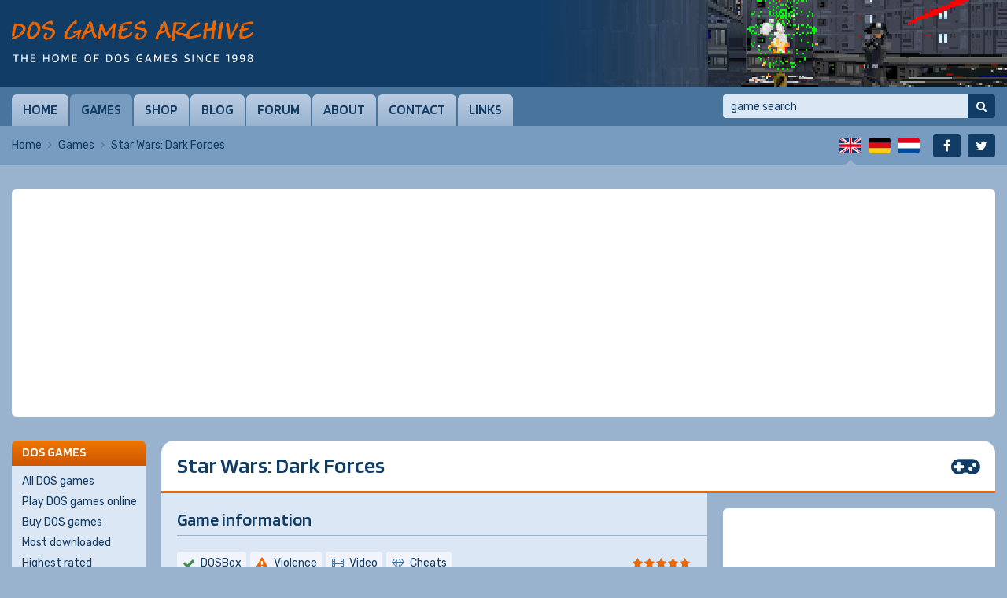

--- FILE ---
content_type: text/html; charset=UTF-8
request_url: https://www.dosgamesarchive.com/download/star-wars-dark-forces
body_size: 11246
content:
<!doctype html>
<html lang="en">
  <head>
    <meta charset="utf-8">
    <title>Download Star Wars: Dark Forces | DOS Games Archive</title>
    <meta name="author" content="Whirlwind Internet: www.whirlwind.nl">
    <meta name="description" content="Behind a veil of secrecy the evil Empire is creating a doomsday army - one that, if finished, will become the final cog in the Empire's arsenal of ter...">
    <meta name="keywords" content="Star Wars: Dark Forces, first-person shooter game, 1995, download, dos, free, play, msdos">
    <meta name="robots" content="index, follow">
    <meta name="viewport" content="width=device-width, initial-scale=1">
    <meta http-equiv="X-UA-Compatible" content="IE=Edge">
    <base href="https://www.dosgamesarchive.com/">
    <link rel="preconnect" href="https://fonts.googleapis.com">
    <link rel="preconnect" href="https://fonts.gstatic.com" crossorigin>
    <link rel="stylesheet" href="https://fonts.googleapis.com/css2?family=Blinker:wght@600&family=Rubik:ital,wght@0,300..900;1,300..900&display=swap">
    <link rel="stylesheet" media="screen" href="/asset/layout/website.css?v223">
    <link rel="stylesheet" media="print"  href="/asset/layout/print.css?v223">
    <link rel="canonical" href="https://www.dosgamesarchive.com/download/star-wars-dark-forces">
    <link rel="alternate" hreflang="en" href="https://www.dosgamesarchive.com/download/star-wars-dark-forces">
    <link rel="alternate" hreflang="de" href="https://www.dosgamesarchive.de/download/star-wars-dark-forces">
    <link rel="alternate" hreflang="nl" href="https://www.dosgamesarchive.nl/download/star-wars-dark-forces">
    <link rel="preload"    as="image"     href="https://image.dosgamesarchive.com/screenshots/dforc-3.png">
    <script async src="https://www.googletagmanager.com/gtag/js?id=G-XYCLPD575Z"></script>
    <script>
      window.dataLayer = window.dataLayer || [];
      function gtag(){ dataLayer.push(arguments); }
      gtag('js', new Date());
      gtag('config', 'G-XYCLPD575Z');
    </script>
    <script defer src="https://ajax.googleapis.com/ajax/libs/jquery/3.7.1/jquery.min.js"></script>
    <script defer src="asset/javascript/modernizr.js?v223"></script>
    <script defer src="asset/javascript/website.js?v223"></script>
    <link rel="apple-touch-icon" sizes="180x180" href="/apple-touch-icon.png">
    <link rel="icon" type="image/png" sizes="32x32" href="/favicon-32x32.png">
    <link rel="icon" type="image/png" sizes="16x16" href="/favicon-16x16.png">
    <link rel="manifest" href="/site.webmanifest">
    <link rel="mask-icon" href="/safari-pinned-tab.svg" color="#113c66">
    <meta name="apple-mobile-web-app-title" content="DOS Games">
    <meta name="application-name" content="DOS Games">
    <meta name="msapplication-TileColor" content="#ffffff">
    <meta name="theme-color" content="#ffffff">
  </head>
  <body>
  
  <div id="page_container">
    
    <a id="skip_to_nav" href="#menu">Skip to menu</a>
<header id="header_container">
  <div id="header">
    
    <div id="logo" class="en">
      <a href="/" title="DOS Games Archive"><span>DOS Games Archive: download DOS games for free</span></a>
    </div>
    
    <div id="slideshow">
      <div class="slide active">  <div style="background-image: url('https://image.dosgamesarchive.com/screenshots/dforc-3.png');" title="Star Wars: Dark Forces">    <span>Star Wars: Dark Forces</span>  </div></div>    </div>
    
  </div>
</header>


<div id="menubar_container" class="">
  <div id="menubar">
    
    <a id="menu_mobile" href="#menu">Menu</a>
    
    <nav id="menu">
      <ul>
        <li class="first"><a href="/">Home</a></li><li class="active"><a href="/games">Games</a></li><li><a href="/shop">Shop</a></li><li><a href="/blog">Blog</a></li><li><a href="https://www.dosgames.com/forum" target="_blank" rel="nofollow">Forum</a></li><li><a href="/about">About</a></li><li><a href="/contact">Contact</a></li><li class="last"><a href="/links">Links</a></li>      </ul>
      <div class="clear"></div>
    </nav>
    
    <div id="search">
      <form id="form_search" method="get" action="/games" novalidate>
        <input type="search" name="t" autocorrect="off" autocapitalize="none" placeholder="game search" value="">
        <button type="submit" title="Search"><span>Search</span></button>
      </form>
    </div>
    
  </div>
</div>
<div id="menubar_placeholder"></div><div id="subbar_container">
  <div id="subbar">
<div id="breadcrumbs">  <ul>    <li><a href="/">Home</a></li>    <li><a href="/games">Games</a></li>    <li class="last"><span>Star Wars: Dark Forces</span></li>  </ul>  <div class="clear"></div></div>    <div id="languages">
      <ul>
                
        
                    <li class="first active" id="lang_en"><span><span>English</span></span></li>
                    
                    <li class="" id="lang_de"><a title="Deutsch" href="https://www.dosgamesarchive.de/download/star-wars-dark-forces"><span>Deutsch</span></a></li>
                    
                    <li class="last" id="lang_nl"><a title="Nederlands" href="https://www.dosgamesarchive.nl/download/star-wars-dark-forces"><span>Nederlands</span></a></li>
                  
        
              </ul>
      <div class="clear"></div>
    </div>
    
    <div id="socialmedia">
      <ul>
        <li class="first" id="social_facebook"><a title="Facebook" href="https://www.facebook.com/dosgamesarchive" target="_blank" rel="nofollow"><span>Facebook</span></a></li>
        <li class="last" id="social_twitter"><a title="Twitter" href="https://twitter.com/dosgamesarchive" target="_blank" rel="nofollow"><span>Twitter</span></a></li>
      </ul>
      <div class="clear"></div>
    </div>
    
    <div class="clear"></div>
  </div>
</div>

<div id="banner_mobile">
  
    <script async src="https://pagead2.googlesyndication.com/pagead/js/adsbygoogle.js?client=ca-pub-2163211752314164" crossorigin="anonymous"></script>
  <ins class="adsbygoogle" style="display:block" data-ad-client="ca-pub-2163211752314164" data-ad-slot="7550160022" data-ad-format="auto" data-full-width-responsive="true"></ins>
  <script>(adsbygoogle = window.adsbygoogle || []).push({});</script>
    
    
    
</div><div id="body_container">
  <div id="body"><div class="banner_container" id="banner_container_leaderboard">
  <div class="banner" id="banner_leaderboard">
    
        <script async src="https://pagead2.googlesyndication.com/pagead/js/adsbygoogle.js?client=ca-pub-2163211752314164" crossorigin="anonymous"></script>
    <ins class="adsbygoogle" style="display:block" data-ad-client="ca-pub-2163211752314164" data-ad-slot="5593053822" data-ad-format="auto" data-full-width-responsive="true"></ins>
    <script>(adsbygoogle = window.adsbygoogle || []).push({});</script>
        
        
        
  </div>
</div><div id="columns_2">
  <div class="column_2">
    
    <h1 class="game_page">Star Wars: Dark Forces</h1><div id="main_extra">
  
  <div id="main"><h2 class="first">Game information</h2><div id="game_rating_details">  <div id="game_details" class="game_details">    <div class="game_detail dosbox">      <a href="https://www.dosbox.com/comp_list.php?showID=711" target="_blank" rel="nofollow">        DOSBox      </a>    </div>    <div class="game_detail violence">Violence</div>    <div class="game_detail video">Video</div>    <div class="game_detail cheats">Cheats</div>    <div class="clear"></div>  </div>  <div id="game_rating" class="game_rating stars_100"></div></div><div class="table_container">  <table class="text">    <tr><th>Also known as:</th><td>      <a href="/download/star-wars-dark-forces">Dark Forces</a></td></tr>    <tr><th>Developer:</th><td>      <a href="/profile/lucasarts-entertainment---lucasfilm-games">LucasArts Entertainment / Lucasfilm Games</a></td></tr>    <tr><th>Publisher:</th><td>      <a href="/profile/lucasarts-entertainment---lucasfilm-games">LucasArts Entertainment / Lucasfilm Games</a></td></tr>    <tr><th>Category:</th><td><a href="/category/first-person-shooter">First-Person Shooter</a></td></tr>    <tr><th>Year:</th><td><a href="/year/1995">1995</a></td></tr>    <tr><th>More details:</th><td><a href="http://web.archive.org/web/19961223150942/http://www.lucasarts.com/pages/Demo.297.html" target="_blank" rel="nofollow">Official game website</a>, <a href="http://www.mobygames.com/game/dos/star-wars-dark-forces" target="_blank" rel="nofollow">MobyGames</a>, <a href="https://en.wikipedia.org/wiki/Star_Wars:_Dark_Forces" target="_blank" rel="nofollow">Wikipedia</a></td></tr>    <tr><th>Related games:</th><td>      <a href="/related-games/star-wars-licensee">Star Wars licensee</a>,       <a href="/related-games/dos-and-windows">DOS & Windows</a>,       <a href="/related-games/licensed-title">Licensed title</a></td></tr>  </table></div><h2>Play DOS game online</h2><p>You can play <em>Star Wars: Dark Forces</em> on this website so you don't need to download and install the game on your computer. We recommend to use <a href="https://www.google.com/chrome/" target="_blank" rel="nofollow">Google Chrome</a> when playing DOS games online.</p><a class="button play" id="button_play" href="/play/star-wars-dark-forces">Play DOS game online</a><h2>Download this game</h2><p>Choose one of the files below to download.</p><div class="table_container" id="table_container_files">  <table class="data">    <thead>      <tr>        <th class="max_width">File</th>        <th class="no_wrap">Details</th>      </tr>    </thead>    <tbody>      <tr>        <td class="max_width">          <ul>            <li><a href="/file/star-wars-dark-forces/swdfdem-box" class="strong">swdfdem-box.zip</a></li>            <li>executable: DFORCWEB.BAT</li>            <li>configured for DOSBox</li>          </ul>        </td>        <td class="no_wrap">          <ul>            <li><a href="/license/playable-demo-installed">Playable demo (installed)</a></li><li>MS-DOS</li>            <li>3,268 kB (3.19 MB)</li>          </ul>        </td>      </tr>      <tr>        <td class="max_width">          <ul>            <li><a href="/file/star-wars-dark-forces/dforces1" class="strong">dforces1.zip</a></li>            <li>executable: DEMO.EXE</li>            <li>version 0.16D</li>          </ul>        </td>        <td class="no_wrap">          <ul>            <li><a href="/license/playable-demo">Playable demo</a></li><li>MS-DOS</li>            <li>3,253 kB (3.18 MB)</li>          </ul>        </td>      </tr>      <tr>        <td class="max_width">          <ul>            <li><a href="/file/star-wars-dark-forces/dforces2" class="strong">dforces2.zip</a></li>            <li>opening cutscene</li>          </ul>        </td>        <td class="no_wrap">          <ul>            <li><a href="/license/update">Update</a></li><li>MS-DOS</li>            <li>1,079 kB (1.05 MB)</li>          </ul>        </td>      </tr>      <tr>        <td class="max_width">          <ul>            <li><a href="/file/star-wars-dark-forces/dforces3" class="strong">dforces3.zip</a></li>            <li>trailing cutscene</li>          </ul>        </td>        <td class="no_wrap">          <ul>            <li><a href="/license/update">Update</a></li><li>MS-DOS</li>            <li>5,729 kB (5.60 MB)</li>          </ul>        </td>      </tr>      <tr>        <td class="max_width">          <ul>            <li><a href="/file/star-wars-dark-forces/dfextra" class="strong">dfextra.zip</a></li>            <li>previews, German demo</li>          </ul>        </td>        <td class="no_wrap">          <ul>            <li><a href="/license/extra">Extra</a></li><li>MS-DOS</li>            <li>4,103 kB (4.01 MB)</li>          </ul>        </td>      </tr>    </tbody>  </table></div><h2>Buy full version game</h2><div id="shop_image">  <a href="https://www.gog.com/game/star_wars_dark_forces" target="_blank" rel="nofollow">    <img src="https://images.gog-statics.com/f5c167be3a9f229c59806f35f4a218732811f963eda11183454ea5ced4c9b2b5.png" width="1600" height="740" alt="Star Wars: Dark Forces" loading="lazy">  </a></div><p>You can download the <strong>full version</strong> of <em>Star Wars: Dark Forces</em> from the download store(s) listed below. If you buy a game, you don't only get the full version game, you also support this site. For every sale we receive a small fee from the download store, which helps us to keep this free website alive. Thank you and have fun!</p><div class="table_container">  <table class="data">    <thead>      <tr>        <th class="max_width">Game title</th>        <th class="no_wrap">Store</th>      </tr>    </thead>    <tbody>      <tr>        <td class="max_width">          <a href="https://www.gog.com/game/star_wars_dark_forces" class="strong" target="_blank" rel="nofollow">Star Wars Dark Forces</a>: <span class="price">€28.99</span>        </td>        <td class="no_wrap">          <a href="https://www.gog.com/game/star_wars_dark_forces" target="_blank" rel="nofollow">GOG.com</a>        </td>      </tr>    </tbody>  </table></div><h2>Instruction/comment</h2><p>The demo includes a modified version of the first level of the full game.<br />
<br />
To add the optional introductory and end-level cutscenes, unpack the contents of dforces2.zip and dforces3.zip into the same directory where the demo is installed.<br />
<br />
NOTE: This game can be played directly in Windows using a third-party engine recreation (see the links section below).</p><h2>User rating</h2><p>What do you think of <em>Star Wars: Dark Forces</em>? Please rate the game below on a scale of 1 to 10, where 1 is the lowest and 10 is the highest score.</p><form id="form_game_rating" method="post" action="download/star-wars-dark-forces" novalidate>  <input type="hidden" name="website" value="dosgames">  <div class="field_container">    <label for="rating">Rating: <span class="required">*</span></label>    <div class="input_container">      <div class="message_container" id="message_container_rating" style="display: none;"><div class="message error">Please select your rating.</div></div>      <div class="select_container">        <select name="rating" id="rating">          <option value="">- Select rating -</option>          <option value="1">1 (lowest rating)</option>          <option value="2">2</option>          <option value="3">3</option>          <option value="4">4</option>          <option value="5">5</option>          <option value="6">6</option>          <option value="7">7</option>          <option value="8">8</option>          <option value="9">9</option>          <option value="10">10 (highest rating)</option>        </select>      </div>    </div>    <div class="clear"></div>  </div>  <div class="button_container">    <button type="submit" class="button vote">Add vote</button>    <div class="clear"></div>  </div></form><h2>Game screenshots</h2><div class="gallery">  <ul>    <li>      <a href="https://image.dosgamesarchive.com/screenshots/DF00.png" target="_blank" title="Star Wars: Dark Forces" data-desc="Image by LucasArts Entertainment / Lucasfilm Games" style="height: 96px; background-image: url('https://image.dosgamesarchive.com/screenshots/thumbnails/DF00.png');">        <img src="https://image.dosgamesarchive.com/screenshots/thumbnails/DF00.png" width="128" height="96" alt="Star Wars: Dark Forces" loading="lazy">      </a>    </li>    <li>      <a href="https://image.dosgamesarchive.com/screenshots/dforc-3.png" target="_blank" title="Star Wars: Dark Forces" data-desc="Image by MrFlibble" style="height: 96px; background-image: url('https://image.dosgamesarchive.com/screenshots/thumbnails/dforc-3.png');">        <img src="https://image.dosgamesarchive.com/screenshots/thumbnails/dforc-3.png" width="128" height="96" alt="Star Wars: Dark Forces" loading="lazy">      </a>    </li>    <li>      <a href="https://image.dosgamesarchive.com/screenshots/dforc-1.png" target="_blank" title="Star Wars: Dark Forces" data-desc="Image by MrFlibble" style="height: 96px; background-image: url('https://image.dosgamesarchive.com/screenshots/thumbnails/dforc-1.png');">        <img src="https://image.dosgamesarchive.com/screenshots/thumbnails/dforc-1.png" width="128" height="96" alt="Star Wars: Dark Forces" loading="lazy">      </a>    </li>    <li>      <a href="https://image.dosgamesarchive.com/screenshots/dforc-2.png" target="_blank" title="Star Wars: Dark Forces" data-desc="Image by MrFlibble" style="height: 96px; background-image: url('https://image.dosgamesarchive.com/screenshots/thumbnails/dforc-2.png');">        <img src="https://image.dosgamesarchive.com/screenshots/thumbnails/dforc-2.png" width="128" height="96" alt="Star Wars: Dark Forces" loading="lazy">      </a>    </li>    <li>      <a href="https://image.dosgamesarchive.com/screenshots/DFSH37.png" target="_blank" title="Star Wars: Dark Forces" data-desc="Image by LucasArts Entertainment / Lucasfilm Games" style="height: 96px; background-image: url('https://image.dosgamesarchive.com/screenshots/thumbnails/DFSH37.png');">        <img src="https://image.dosgamesarchive.com/screenshots/thumbnails/DFSH37.png" width="128" height="96" alt="Star Wars: Dark Forces" loading="lazy">      </a>    </li>    <li>      <a href="https://image.dosgamesarchive.com/screenshots/DFSH38.png" target="_blank" title="Star Wars: Dark Forces" data-desc="Image by LucasArts Entertainment / Lucasfilm Games" style="height: 96px; background-image: url('https://image.dosgamesarchive.com/screenshots/thumbnails/DFSH38.png');">        <img src="https://image.dosgamesarchive.com/screenshots/thumbnails/DFSH38.png" width="128" height="96" alt="Star Wars: Dark Forces" loading="lazy">      </a>    </li>    <li>      <a href="https://image.dosgamesarchive.com/screenshots/DFSH05.png" target="_blank" title="Star Wars: Dark Forces" data-desc="Image by LucasArts Entertainment / Lucasfilm Games" style="height: 96px; background-image: url('https://image.dosgamesarchive.com/screenshots/thumbnails/DFSH05.png');">        <img src="https://image.dosgamesarchive.com/screenshots/thumbnails/DFSH05.png" width="128" height="96" alt="Star Wars: Dark Forces" loading="lazy">      </a>    </li>    <li>      <a href="https://image.dosgamesarchive.com/screenshots/DFSH33.png" target="_blank" title="Star Wars: Dark Forces" data-desc="Image by LucasArts Entertainment / Lucasfilm Games" style="height: 96px; background-image: url('https://image.dosgamesarchive.com/screenshots/thumbnails/DFSH33.png');">        <img src="https://image.dosgamesarchive.com/screenshots/thumbnails/DFSH33.png" width="128" height="96" alt="Star Wars: Dark Forces" loading="lazy">      </a>    </li>    <li>      <a href="https://image.dosgamesarchive.com/screenshots/DF15.png" target="_blank" title="Star Wars: Dark Forces" data-desc="Image by LucasArts Entertainment / Lucasfilm Games" style="height: 96px; background-image: url('https://image.dosgamesarchive.com/screenshots/thumbnails/DF15.png');">        <img src="https://image.dosgamesarchive.com/screenshots/thumbnails/DF15.png" width="128" height="96" alt="Star Wars: Dark Forces" loading="lazy">      </a>    </li>  </ul>  <div class="clear"></div></div><h2>Game description</h2><p>Behind a veil of secrecy the evil Empire is creating a doomsday army - one that, if finished, will become the final cog in the Empire's arsenal of terror and domination.<br />
<br />
Your Mission?<br />
<br />
Join the Rebel Alliance's covert operations division, infiltrate the Empire, then battle every man and machine the Imperial Forces can muster. Search a vast galaxy for clues, attack enemy bases - all in a desperate attempt to stop the activation of this fearsome new weapon.<br />
<br />
It's you and your blaster against an entire Empire.<br />
<br />
May the Force be with you.</p><p>Description by <a href="/profile/lucasarts-entertainment---lucasfilm-games">LucasArts Entertainment / Lucasfilm Games</a></p><h2>Cheats</h2><p>Enter one of the following codes during the game to cheat:<br />
<br />
<strong>laimlame</strong> - Invincibility<br />
<strong>laterminate</strong> - Invincibility and infinite ammo<br />
<strong>lapostal</strong> - Weapons, shield, and health<br />
<strong>lamaxout</strong> - Full items, weapons, and ammo<br />
<strong>labrady</strong> - Full ammo<br />
<strong>launlock</strong> - Full inventory<br />
<strong>lacds</strong> - Full map<br />
<strong>laskip</strong> - Level skip<br />
<strong>larandy</strong> - Supercharge weapons<br />
<strong>ladata</strong> - Display coordinates<br />
<strong>lantfh</strong> - Teleport to current map position<br />
<strong>laredlite</strong> - Enemies freeze when killed<br />
<strong>lapogo</strong> - Disable height checking<br />
<strong>labug</strong> - Enable 'insect mode'</p><p>Description by <a href="/profile/vgtips">VGTips</a></p><h2>Game links</h2><ul class="less_padding">  <li>    <a href="https://theforceengine.github.io/" target="_blank" rel="nofollow">The Force Engine</a> (accurate <i>Dark Forces</i> engine recreation)  </li>  <li class="last">    <a href="https://df-21.net/" target="_blank" rel="nofollow">Dark Forces Mods and Maps - DF-21</a>  </li></ul></div>
<div id="extra"><div class="banner_container" id="banner_container_rectangle">
  <div class="banner" id="banner_rectangle">
    
        <script async src="https://pagead2.googlesyndication.com/pagead/js/adsbygoogle.js?client=ca-pub-2163211752314164" crossorigin="anonymous"></script>
    <ins class="adsbygoogle" style="display:inline-block;width:336px;height:280px" data-ad-client="ca-pub-2163211752314164" data-ad-slot="5826014819"></ins>
    <script>(adsbygoogle = window.adsbygoogle || []).push({});</script>
        
        
        
  </div>
</div><h2>Game screenshots</h2><div class="box"><div id="tip_screenshots">  <img src="asset/images/gametip.gif" width="320" height="240" alt="" loading="lazy">  <div class="screenshot active" style="background-image: url('https://image.dosgamesarchive.com/screenshots/small/DF00.png');"></div>  <div class="screenshot" data-style="background-image: url('https://image.dosgamesarchive.com/screenshots/small/dforc-3.png');"></div>  <div class="screenshot" data-style="background-image: url('https://image.dosgamesarchive.com/screenshots/small/dforc-1.png');"></div>  <div class="screenshot" data-style="background-image: url('https://image.dosgamesarchive.com/screenshots/small/dforc-2.png');"></div>  <div class="screenshot" data-style="background-image: url('https://image.dosgamesarchive.com/screenshots/small/DFSH37.png');"></div>  <div class="screenshot" data-style="background-image: url('https://image.dosgamesarchive.com/screenshots/small/DFSH38.png');"></div>  <div class="screenshot" data-style="background-image: url('https://image.dosgamesarchive.com/screenshots/small/DFSH05.png');"></div>  <div class="screenshot" data-style="background-image: url('https://image.dosgamesarchive.com/screenshots/small/DFSH33.png');"></div>  <div class="screenshot" data-style="background-image: url('https://image.dosgamesarchive.com/screenshots/small/DF15.png');"></div>  <button id="prev_screenshot" class="disabled" title="Previous screenshot"><span>Previous</span></button>  <button id="next_screenshot" class="" title="Next screenshot"><span>Next</span></button></div></div><h2>Game video <span>by <a href="/profile/ancient-dos-games">Ancient DOS Games</a></span></h2><div class="box">  <div class="video_container">    <iframe src="https://www.youtube-nocookie.com/embed/oRWVYGLbYWE" width="320" height="240" frameborder="0" allow="accelerometer; autoplay; clipboard-write; encrypted-media; gyroscope; picture-in-picture" allowfullscreen></iframe>  </div></div><div class="banner_container" id="banner_container_halfpage">
  <div class="banner" id="banner_halfpage">
    
        <script async src="https://pagead2.googlesyndication.com/pagead/js/adsbygoogle.js?client=ca-pub-2163211752314164" crossorigin="anonymous"></script>
    <ins class="adsbygoogle" style="display:inline-block;width:300px;height:600px" data-ad-client="ca-pub-2163211752314164" data-ad-slot="6416207603"></ins>
    <script>(adsbygoogle = window.adsbygoogle || []).push({});</script>
        
        
        
  </div>
</div>  </div>
  
  <div class="clear"></div>
</div></div>
<div class="column_1">
<div class="navbox">
  <div class="navbox_header">DOS games</div>
  <div class="navbox_body">
    <ul>
      <li class="first"><a href="/games">All DOS games</a></li><li><a href="/play-dos-games-online">Play DOS games online</a></li><li><a href="/shop">Buy DOS games</a></li><li><a href="/games?b=downloads">Most downloaded</a></li><li><a href="/games?b=rating">Highest rated</a></li><li><a href="/games?b=date">Recently added</a></li><li><a href="/related-games">Related DOS games</a></li><li><a href="/random-game">Random DOS game</a></li><li><a href="/game-companies">Game companies</a></li><li class="last"><a href="/cheats">Cheats</a></li>    </ul>
  </div>
</div>

<div class="navbox">
  <div class="navbox_header">Categories</div>
  <div class="navbox_body">
    <ul class="padding_right">
      <li class="first ">  <a href="/category/adventure">Adventure <span>154</span>  </a></li><li class="">  <a href="/category/arcade">Arcade <span>147</span>  </a></li><li class="">  <a href="/category/educational">Educational <span>17</span>  </a></li><li class="">  <a href="/category/expansion-set">Expansion Set <span>19</span>  </a></li><li class="">  <a href="/category/fighting">Fighting <span>39</span>  </a></li><li class="">  <a href="/category/first-person-shooter">First-Person Shooter <span>106</span>  </a></li><li class="">  <a href="/category/miscellaneous">Miscellaneous <span>12</span>  </a></li><li class="">  <a href="/category/platform">Platform <span>212</span>  </a></li><li class="">  <a href="/category/puzzle">Puzzle <span>198</span>  </a></li><li class="">  <a href="/category/racing">Racing <span>78</span>  </a></li><li class="">  <a href="/category/real-time-strategy">Real-Time Strategy <span>59</span>  </a></li><li class="">  <a href="/category/role-playing">Role-Playing <span>113</span>  </a></li><li class="">  <a href="/category/shooter">Shooter <span>184</span>  </a></li><li class="">  <a href="/category/simulation">Simulation <span>88</span>  </a></li><li class="">  <a href="/category/sport">Sport <span>46</span>  </a></li><li class="">  <a href="/category/traditional">Traditional <span>75</span>  </a></li><li class="last ">  <a href="/category/turn-based-strategy">Turn-Based Strategy <span>78</span>  </a></li>    </ul>
  </div>
</div>

<div class="navbox">
  <div class="navbox_header"><label for="panel_select_years">Years</label></div>
  <div class="navbox_body">
    <div class="select_container">
      <select class="panel_select" id="panel_select_years">
        <option value="">- Select -</option>
        <option value="/year/1980">1980 (2)</option><option value="/year/1983">1983 (4)</option><option value="/year/1984">1984 (9)</option><option value="/year/1985">1985 (5)</option><option value="/year/1986">1986 (8)</option><option value="/year/1987">1987 (16)</option><option value="/year/1988">1988 (12)</option><option value="/year/1989">1989 (19)</option><option value="/year/1990">1990 (37)</option><option value="/year/1991">1991 (60)</option><option value="/year/1992">1992 (107)</option><option value="/year/1993">1993 (147)</option><option value="/year/1994">1994 (214)</option><option value="/year/1995">1995 (246)</option><option value="/year/1996">1996 (224)</option><option value="/year/1997">1997 (166)</option><option value="/year/1998">1998 (81)</option><option value="/year/1999">1999 (53)</option><option value="/year/2000">2000 (38)</option><option value="/year/2001">2001 (44)</option><option value="/year/2002">2002 (34)</option><option value="/year/2003">2003 (17)</option><option value="/year/2004">2004 (5)</option><option value="/year/2005">2005 (4)</option><option value="/year/2006">2006 (3)</option><option value="/year/2007">2007 (3)</option><option value="/year/2008">2008 (4)</option><option value="/year/2009">2009 (2)</option><option value="/year/2011">2011 (2)</option><option value="/year/2012">2012 (2)</option><option value="/year/2013">2013 (3)</option><option value="/year/2014">2014 (6)</option><option value="/year/2015">2015 (2)</option><option value="/year/2016">2016 (3)</option><option value="/year/2017">2017 (6)</option><option value="/year/2018">2018 (5)</option><option value="/year/2019">2019 (4)</option><option value="/year/2020">2020 (6)</option><option value="/year/2021">2021 (1)</option><option value="/year/2022">2022 (6)</option><option value="/year/2023">2023 (7)</option><option value="/year/2024">2024 (5)</option><option value="/year/2025">2025 (3)</option>      </select>
    </div>
  </div>
</div>

<div class="navbox">
  <div class="navbox_header"><label for="panel_select_licenses">Licenses</label></div>
  <div class="navbox_body">
    <div class="select_container">
      <select class="panel_select" id="panel_select_licenses">
        <option value="">- Select -</option>
        <option value="/license/freeware">Freeware (527)</option><option value="/license/freeware-installed">Freeware (installed) (104)</option><option value="/license/playable-demo">Playable demo (596)</option><option value="/license/playable-demo-installed">Playable demo (installed) (128)</option><option value="/license/shareware">Shareware (484)</option><option value="/license/shareware-installed">Shareware (installed) (154)</option><option value="/license/full-version">Full version (220)</option><option value="/license/full-version-installed">Full version (installed) (32)</option><option value="/license/non-playable-demo">Non-playable demo (54)</option><option value="/license/non-playable-demo-installed">Non-playable demo (installed) (10)</option><option value="/license/update">Update (28)</option><option value="/license/patch">Patch (29)</option><option value="/license/game-expansion">Game expansion (20)</option><option value="/license/extra">Extra (83)</option><option value="/license/editor">Editor (11)</option><option value="/license/faq">FAQ (27)</option><option value="/license/soundtrack">Soundtrack (3)</option><option value="/license/preview">Preview (46)</option><option value="/license/source-code">Source code (90)</option><option value="/license/system-component">System component (15)</option>      </select>
    </div>
  </div>
</div>

<div class="navbox">
  <div class="navbox_header"><label for="panel_select_relatedgames">Related games</label></div>
  <div class="navbox_body">
    <div class="select_container">
      <select class="panel_select" id="panel_select_relatedgames">
        <option value="">- Select -</option>
        <option value="/related-games/360-degree-shooter">360 degree shooter (18)</option><option value="/related-games/3d-game-creation-system">3D Game Creation System (9)</option><option value="/related-games/3dfx">3dfx (24)</option><option value="/related-games/4x-strategy">4X strategy (10)</option><option value="/related-games/ack-3d-engine">ACK-3D engine (2)</option><option value="/related-games/acknex-engine">ACKNEX engine (6)</option><option value="/related-games/action-rpg">Action RPG (17)</option><option value="/related-games/action-adventure">Action-adventure (32)</option><option value="/related-games/adventure-game-interpreter-agi">Adventure Game Interpreter (AGI) (10)</option><option value="/related-games/adventure-game-studio-ags">Adventure Game Studio (AGS) (12)</option><option value="/related-games/allegro">Allegro (41)</option><option value="/related-games/alone-in-the-dark">Alone in the Dark (3)</option><option value="/related-games/alternate-history">Alternate history (12)</option><option value="/related-games/amiga-original">Amiga original (49)</option><option value="/related-games/ancient-egypt">Ancient Egypt (6)</option><option value="/related-games/apple-ii-original">Apple II original (2)</option><option value="/related-games/arcade-original">Arcade original (17)</option><option value="/related-games/artillery">Artillery (3)</option><option value="/related-games/asteroids-like">Asteroids like (10)</option><option value="/related-games/atari-original">Atari original (3)</option><option value="/related-games/baron-baldric">Baron Baldric (2)</option><option value="/related-games/beat-em-up-brawler">Beat 'em up/brawler (7)</option><option value="/related-games/blobber">Blobber (25)</option><option value="/related-games/blupi">Blupi (3)</option><option value="/related-games/body-blows">Body Blows (2)</option><option value="/related-games/bomberman-like">Bomberman like (8)</option><option value="/related-games/boulder-dash-like">Boulder Dash like (26)</option><option value="/related-games/breakout-arkanoid-like">Breakout/Arkanoid like (46)</option><option value="/related-games/build-engine">Build engine (22)</option><option value="/related-games/bullfrogs-theme-series">Bullfrog's Theme series (2)</option><option value="/related-games/business-simulation">Business simulation (13)</option><option value="/related-games/carmageddon">Carmageddon (2)</option><option value="/related-games/castles-series">Castles series (2)</option><option value="/related-games/castlevania-like">Castlevania like (2)</option><option value="/related-games/catacomb-series">Catacomb series (2)</option><option value="/related-games/cd-rom">CD-ROM (5)</option><option value="/related-games/charlie-the-duck">Charlie the Duck (2)</option><option value="/related-games/chess">Chess (25)</option><option value="/related-games/christmas">Christmas (27)</option><option value="/related-games/city-building">City-building (4)</option><option value="/related-games/classic">Classic (283)</option><option value="/related-games/clone">Clone (223)</option><option value="/related-games/clydes-adventures">Clyde's Adventures (2)</option><option value="/related-games/columns-like">Columns like (8)</option><option value="/related-games/command-and-conquer">Command & Conquer (4)</option><option value="/related-games/command-and-conquer-like">Command & Conquer like (7)</option><option value="/related-games/commander-keen">Commander Keen (4)</option><option value="/related-games/commodore-64-original">Commodore 64 original (4)</option><option value="/related-games/comprehend">Comprehend (3)</option><option value="/related-games/concentration-memory">Concentration/memory (4)</option><option value="/related-games/console-style-rpg">Console style RPG (4)</option><option value="/related-games/creative-commons-licensed">Creative Commons licensed (6)</option><option value="/related-games/crillion-like">Crillion like (5)</option><option value="/related-games/crusader-series">Crusader series (2)</option><option value="/related-games/crusher-series">Crusher series (2)</option><option value="/related-games/cyberdogs">Cyberdogs (2)</option><option value="/related-games/czech-language">Czech language (12)</option><option value="/related-games/descent-engine">Descent engine (3)</option><option value="/related-games/destruction-derby">Destruction Derby (2)</option><option value="/related-games/disney-licensee">Disney licensee (7)</option><option value="/related-games/div-games-studio">DIV Games Studio (37)</option><option value="/related-games/doom">DOOM (7)</option><option value="/related-games/doom-engine">DOOM engine (12)</option><option value="/related-games/dos-and-windows">DOS & Windows (261)</option><option value="/related-games/dos-and-windows-31">DOS & Windows 3.1 (7)</option><option value="/related-games/dos-back-ported">DOS back-ported (8)</option><option value="/related-games/ducks-series">Ducks series (2)</option><option value="/related-games/duke-nukem">Duke Nukem (7)</option><option value="/related-games/dungeon-crawler">Dungeon crawler (44)</option><option value="/related-games/dungeons-and-dragons-licensee">Dungeons & Dragons licensee (8)</option><option value="/related-games/dutch-language">Dutch language (2)</option><option value="/related-games/ea-sports">EA Sports (9)</option><option value="/related-games/ea-strike-series">EA Strike series (2)</option><option value="/related-games/earthworm-jim">Earthworm Jim (2)</option><option value="/related-games/embedded">Embedded (2)</option><option value="/related-games/empire-series">Empire series (2)</option><option value="/related-games/enhanced-remake">Enhanced remake (36)</option><option value="/related-games/f-15-strike-eagle">F-15 Strike Eagle (2)</option><option value="/related-games/fangame">Fangame (36)</option><option value="/related-games/fifa-soccer">FIFA Soccer (3)</option><option value="/related-games/five-star-general-series">Five Star General series (3)</option><option value="/related-games/flashback">Flashback (2)</option><option value="/related-games/flight-sim-toolkit">Flight Sim Toolkit (15)</option><option value="/related-games/football-soccer">Football (soccer) (15)</option><option value="/related-games/ford-simulator">Ford Simulator (3)</option><option value="/related-games/formula-one">Formula One (2)</option><option value="/related-games/french-language">French language (18)</option><option value="/related-games/frogger-clone">Frogger clone (2)</option><option value="/related-games/full-game-shareware">Full game shareware (40)</option><option value="/related-games/game-maker">Game-Maker (3)</option><option value="/related-games/gauntlet-like">Gauntlet like (11)</option><option value="/related-games/german-language">German language (69)</option><option value="/related-games/gpl-licensed">GPL licensed (44)</option><option value="/related-games/greek-mythology">Greek mythology (6)</option><option value="/related-games/gulf-war">Gulf War (6)</option><option value="/related-games/helicopter">Helicopter (15)</option><option value="/related-games/heretic-hexen">Heretic/Hexen (3)</option><option value="/related-games/heros-series">Heros series (2)</option><option value="/related-games/historical-events">Historical events (45)</option><option value="/related-games/hockey">Hockey (5)</option><option value="/related-games/hop-and-bop-platformer">Hop and Bop platformer (17)</option><option value="/related-games/hugo">Hugo (4)</option><option value="/related-games/hunchback-like">Hunchback like (3)</option><option value="/related-games/incomplete">Incomplete (37)</option><option value="/related-games/indiana-jones-licensee">Indiana Jones licensee (2)</option><option value="/related-games/ishar-trilogy">Ishar Trilogy (2)</option><option value="/related-games/isometric-shooter">Isometric shooter (6)</option><option value="/related-games/jagged-alliance">Jagged Alliance (2)</option><option value="/related-games/jazz-jackrabbit">Jazz Jackrabbit (3)</option><option value="/related-games/jetfighter-series">JetFighter series (2)</option><option value="/related-games/jetpac-like">Jetpac like (2)</option><option value="/related-games/kart-racing">Kart racing (8)</option><option value="/related-games/king-arthur-arthurian-legends">King Arthur/Arthurian legends (3)</option><option value="/related-games/kings-quest">King's Quest (7)</option><option value="/related-games/knights-templar-holy-grail">Knights Templar/Holy Grail (5)</option><option value="/related-games/korean-language">Korean language (19)</option><option value="/related-games/lemmings">Lemmings (9)</option><option value="/related-games/lemmings-like">Lemmings like (6)</option><option value="/related-games/liberated-former-commercial">Liberated (former commercial) (84)</option><option value="/related-games/liberated-former-shareware">Liberated (former shareware) (155)</option><option value="/related-games/licensed-title">Licensed title (58)</option><option value="/related-games/little-big-adventure">Little Big Adventure (2)</option><option value="/related-games/lode-runner-like">Lode Runner like (8)</option><option value="/related-games/lords-of-the-realm">Lords of the Realm (2)</option><option value="/related-games/lost-vikings">Lost Vikings (2)</option><option value="/related-games/magic-carpet">Magic Carpet (2)</option><option value="/related-games/maniac-mansion">Maniac Mansion (2)</option><option value="/related-games/manic-miner-jet-set-willy">Manic Miner/Jet Set Willy (3)</option><option value="/related-games/mario">Mario (6)</option><option value="/related-games/mecha">Mecha (9)</option><option value="/related-games/mechwarrior">MechWarrior (2)</option><option value="/related-games/megarace">MegaRace (1)</option><option value="/related-games/metaltech">Metaltech (2)</option><option value="/related-games/micro-machines">Micro Machines (2)</option><option value="/related-games/might-and-magic">Might and Magic (2)</option><option value="/related-games/minesweeper-like">Minesweeper like (2)</option><option value="/related-games/mit-licensed">MIT licensed (8)</option><option value="/related-games/modern-warfare">Modern warfare (49)</option><option value="/related-games/monkey">Monkey (3)</option><option value="/related-games/monkey-island">Monkey Island (2)</option><option value="/related-games/mortal-kombat">Mortal Kombat (2)</option><option value="/related-games/mortal-kombat-like">Mortal Kombat like (2)</option><option value="/related-games/multi-language">Multi-language (81)</option><option value="/related-games/multi-product-demo">Multi-product demo (5)</option><option value="/related-games/nascar-racing">NASCAR Racing (2)</option><option value="/related-games/nes-original">NES original (3)</option><option value="/related-games/nethack-variant">NetHack variant (6)</option><option value="/related-games/nhl-hockey">NHL Hockey (3)</option><option value="/related-games/norse-mythology">Norse mythology (9)</option><option value="/related-games/open-source">Open source (185)</option><option value="/related-games/oxyd-series">Oxyd series (3)</option><option value="/related-games/pac-man-like">Pac-Man like (19)</option><option value="/related-games/pang-buster-bros-like">Pang/Buster Bros. like (8)</option><option value="/related-games/paratrooper-like">Paratrooper like (5)</option><option value="/related-games/patience-solitaire">Patience/solitaire (11)</option><option value="/related-games/pengo-like">Pengo like (4)</option><option value="/related-games/pinball">Pinball (4)</option><option value="/related-games/pirates">Pirates! (2)</option><option value="/related-games/polish-language">Polish language (15)</option><option value="/related-games/promotional-advergame">Promotional/advergame (17)</option><option value="/related-games/prototype">Prototype (12)</option><option value="/related-games/public-domain">Public Domain (9)</option><option value="/related-games/puzzle-bobble-bust-a-move-like">Puzzle Bobble/Bust-A-Move like (7)</option><option value="/related-games/puzznic-like">Puzznic like (3)</option><option value="/related-games/quake-engine">Quake engine (8)</option><option value="/related-games/quarantine">Quarantine (2)</option><option value="/related-games/quickbasic">QuickBASIC (32)</option><option value="/related-games/rally">Rally (7)</option><option value="/related-games/raven-engine">Raven Engine (2)</option><option value="/related-games/rayman">Rayman (3)</option><option value="/related-games/re-released">Re-released (24)</option><option value="/related-games/realms-of-arkania">Realms of Arkania (3)</option><option value="/related-games/remastered">Remastered (11)</option><option value="/related-games/renderware-engine">RenderWare engine (6)</option><option value="/related-games/rex-blade">Rex Blade (2)</option><option value="/related-games/rise-of-the-robots">Rise of the Robots (2)</option><option value="/related-games/roguelike">Roguelike (18)</option><option value="/related-games/rolling-ball">Rolling ball (9)</option><option value="/related-games/russian-language">Russian language (16)</option><option value="/related-games/sample-demonstration">Sample/demonstration (17)</option><option value="/related-games/sango-fighter">Sango Fighter (2)</option><option value="/related-games/screamer">Screamer (3)</option><option value="/related-games/scumm-engine">SCUMM engine (11)</option><option value="/related-games/serpenthead">SerpentHead (3)</option><option value="/related-games/sid-meiers-series">Sid Meier's series (2)</option><option value="/related-games/side-scrolling-shooter">Side-scrolling shooter (25)</option><option value="/related-games/sierras-creative-interpreter-sci">Sierra's Creative Interpreter (SCI) (9)</option><option value="/related-games/simcity">SimCity (3)</option><option value="/related-games/skunny">Skunny (7)</option><option value="/related-games/snake-nibbles-like">Snake/Nibbles like (18)</option><option value="/related-games/sokoban-soko-ban-variant">Sokoban (Soko-Ban) variant (22)</option><option value="/related-games/sopwith">Sopwith (3)</option><option value="/related-games/sopwith-like">Sopwith like (2)</option><option value="/related-games/space-invaders-like">Space Invaders like (12)</option><option value="/related-games/space-quest">Space Quest (3)</option><option value="/related-games/spacecraft-simulation">Spacecraft simulation (21)</option><option value="/related-games/spanish-language">Spanish language (5)</option><option value="/related-games/star-control">Star Control (2)</option><option value="/related-games/star-wars-licensee">Star Wars licensee (6)</option><option value="/related-games/stardust">Stardust (2)</option><option value="/related-games/stealth-fighter">Stealth Fighter (2)</option><option value="/related-games/steel-panthers">Steel Panthers (5)</option><option value="/related-games/super-mario-bros-like">Super Mario Bros. like (11)</option><option value="/related-games/syndicate">Syndicate (3)</option><option value="/related-games/tactical-combat">Tactical combat (17)</option><option value="/related-games/tank">Tank (20)</option><option value="/related-games/tennis">Tennis (3)</option><option value="/related-games/tetris-like">Tetris like (39)</option><option value="/related-games/text-mode-graphics">Text mode graphics (35)</option><option value="/related-games/text-parser">Text parser (15)</option><option value="/related-games/the-bards-tale-construction-set">The Bard's Tale Construction Set (2)</option><option value="/related-games/the-elder-scrolls">The Elder Scrolls (5)</option><option value="/related-games/the-incredible-machine">The Incredible Machine (3)</option><option value="/related-games/the-kingdom-of-syree">The Kingdom of Syree (3)</option><option value="/related-games/the-legend-of-kyrandia">The Legend of Kyrandia (3)</option><option value="/related-games/the-legend-of-zelda-like">The Legend of Zelda like (6)</option><option value="/related-games/the-settlers">The Settlers (3)</option><option value="/related-games/the-terminator-licensee">The Terminator licensee (3)</option><option value="/related-games/time-travel">Time travel (10)</option><option value="/related-games/top-down-racing">Top-down racing (16)</option><option value="/related-games/total-conversion">Total conversion (16)</option><option value="/related-games/tron-like">Tron like (4)</option><option value="/related-games/true-3d-engine">True 3D engine (2)</option><option value="/related-games/ultima-like">Ultima like (15)</option><option value="/related-games/unofficial-conversion">Unofficial conversion (62)</option><option value="/related-games/unreleased">Unreleased (16)</option><option value="/related-games/vehicular-combat">Vehicular combat (19)</option><option value="/related-games/vertical-scrolling-shooter">Vertical scrolling shooter (29)</option><option value="/related-games/warcraft">Warcraft (4)</option><option value="/related-games/warcraft-like">Warcraft like (7)</option><option value="/related-games/wargame">Wargame (26)</option><option value="/related-games/wing-commander">Wing Commander (5)</option><option value="/related-games/wolfenstein-3d-engine">Wolfenstein 3D engine (11)</option><option value="/related-games/wordle-like">Wordle like (5)</option><option value="/related-games/world-of-aden">World of Aden (2)</option><option value="/related-games/world-war-i">World War I (7)</option><option value="/related-games/world-war-ii">World War II (16)</option><option value="/related-games/x-com">X-COM (3)</option><option value="/related-games/x-men-licensee">X-Men licensee (2)</option><option value="/related-games/xngine">XnGine (8)</option><option value="/related-games/yendorian-tales">Yendorian Tales (3)</option><option value="/related-games/zx-spectrum-original">ZX Spectrum original (9)</option>      </select>
    </div>
  </div>
</div><div class="banner_container" id="banner_container_skyscraper">
  <div class="banner" id="banner_skyscraper">
    
        <script async src="https://pagead2.googlesyndication.com/pagead/js/adsbygoogle.js?client=ca-pub-2163211752314164" crossorigin="anonymous"></script>
    <ins class="adsbygoogle" style="display:inline-block;width:160px;height:600px" data-ad-client="ca-pub-2163211752314164" data-ad-slot="8969115100"></ins>
    <script>(adsbygoogle = window.adsbygoogle || []).push({});</script>
        
        
        
  </div>
</div>  </div>
  <div class="clear"></div>
</div>  </div>
</div></div>
<footer id="footer_container">
  
  <div id="footer1_container">
    <div id="footer1">
      
      <div id="footer_menu">
        <div class="footer_heading"><a href="/games">DOS games</a></div>
        <ul class="first">
          <li class="first"><a href="/">Home</a></li><li><a href="/games">DOS games</a></li><li><a href="/play-dos-games-online">Online games</a></li><li><a href="/shop">Shop</a></li><li class="last"><a href="/blog">Blog</a></li>        </ul>
        <ul class="last">
          <li class="first"><a href="https://www.dosgames.com/forum" target="_blank" rel="nofollow">Forum</a></li><li><a href="/about">About</a></li><li><a href="/contact">Contact</a></li><li><a href="/help">Help</a></li><li class="last"><a href="/links">Links</a></li>        </ul>
        <div class="clear"></div>
      </div>
      
      <div id="quote">
        <div class="footer_heading">Famous quote</div>
        <blockquote>"...the best way to prepare [to be a programmer] is to write programs, and to study great programs that other people have written."</blockquote><span>Bill Gates, <a href="/profile/microsoft-corporation">Microsoft Corporation</a></span>      </div>
      
      <div id="footer_socialmedia">
        <div class="footer_heading"><a href="https://www.facebook.com/dosgamesarchive" target="_blank" rel="nofollow">Follow us</a></div>
        <ul>
          <li class="first" id="footer_social_facebook"><a title="Facebook" href="https://www.facebook.com/dosgamesarchive" target="_blank" rel="nofollow"><span>Facebook</span></a></li>
          <li class="last" id="footer_social_twitter"><a title="Twitter" href="https://twitter.com/dosgamesarchive" target="_blank" rel="nofollow"><span>Twitter</span></a></li>
        </ul>
        <div class="clear"></div>
      </div>
      
      <div id="footer_gameart">
        <img src="asset/images/footer/prince.png" width="244" height="104" alt="" loading="lazy">
      </div>
      
      <div class="clear"></div>
    </div>
  </div>
  
  <div id="footer2_container">
    <div id="footer2">
      
      <div id="service_links">
        <ul>
          <li class="first"><a href="/sitemap">Sitemap</a></li><li><a href="/privacy">Privacy</a></li><li><a href="/disclaimer">Disclaimer</a></li><li><a href="/terms-and-conditions">Terms &amp; conditions</a></li>          <li class="last">0.078s</li>
                  </ul>
        <div class="clear"></div>
      </div>
      
      <div id="copyright">&copy; 1998-2026 <a href="https://www.whirlwind.nl/" target="_blank" rel="nofollow">Whirlwind Internet</a></div>
      
      <div class="clear"></div>
    </div>
  </div>
  
</footer>        <script src="https://cdn.adt567.net/atag.js?as=1823085006" charset="UTF-8"></script>
    
  </body>
</html>

--- FILE ---
content_type: text/html; charset=utf-8
request_url: https://www.youtube-nocookie.com/embed/oRWVYGLbYWE
body_size: 46611
content:
<!DOCTYPE html><html lang="en" dir="ltr" data-cast-api-enabled="true"><head><meta name="viewport" content="width=device-width, initial-scale=1"><script nonce="lzh1Z02es13ISMDPzp-Iyg">if ('undefined' == typeof Symbol || 'undefined' == typeof Symbol.iterator) {delete Array.prototype.entries;}</script><style name="www-roboto" nonce="iLv76w_kgo5j8ivZaxNcqw">@font-face{font-family:'Roboto';font-style:normal;font-weight:400;font-stretch:100%;src:url(//fonts.gstatic.com/s/roboto/v48/KFO7CnqEu92Fr1ME7kSn66aGLdTylUAMa3GUBHMdazTgWw.woff2)format('woff2');unicode-range:U+0460-052F,U+1C80-1C8A,U+20B4,U+2DE0-2DFF,U+A640-A69F,U+FE2E-FE2F;}@font-face{font-family:'Roboto';font-style:normal;font-weight:400;font-stretch:100%;src:url(//fonts.gstatic.com/s/roboto/v48/KFO7CnqEu92Fr1ME7kSn66aGLdTylUAMa3iUBHMdazTgWw.woff2)format('woff2');unicode-range:U+0301,U+0400-045F,U+0490-0491,U+04B0-04B1,U+2116;}@font-face{font-family:'Roboto';font-style:normal;font-weight:400;font-stretch:100%;src:url(//fonts.gstatic.com/s/roboto/v48/KFO7CnqEu92Fr1ME7kSn66aGLdTylUAMa3CUBHMdazTgWw.woff2)format('woff2');unicode-range:U+1F00-1FFF;}@font-face{font-family:'Roboto';font-style:normal;font-weight:400;font-stretch:100%;src:url(//fonts.gstatic.com/s/roboto/v48/KFO7CnqEu92Fr1ME7kSn66aGLdTylUAMa3-UBHMdazTgWw.woff2)format('woff2');unicode-range:U+0370-0377,U+037A-037F,U+0384-038A,U+038C,U+038E-03A1,U+03A3-03FF;}@font-face{font-family:'Roboto';font-style:normal;font-weight:400;font-stretch:100%;src:url(//fonts.gstatic.com/s/roboto/v48/KFO7CnqEu92Fr1ME7kSn66aGLdTylUAMawCUBHMdazTgWw.woff2)format('woff2');unicode-range:U+0302-0303,U+0305,U+0307-0308,U+0310,U+0312,U+0315,U+031A,U+0326-0327,U+032C,U+032F-0330,U+0332-0333,U+0338,U+033A,U+0346,U+034D,U+0391-03A1,U+03A3-03A9,U+03B1-03C9,U+03D1,U+03D5-03D6,U+03F0-03F1,U+03F4-03F5,U+2016-2017,U+2034-2038,U+203C,U+2040,U+2043,U+2047,U+2050,U+2057,U+205F,U+2070-2071,U+2074-208E,U+2090-209C,U+20D0-20DC,U+20E1,U+20E5-20EF,U+2100-2112,U+2114-2115,U+2117-2121,U+2123-214F,U+2190,U+2192,U+2194-21AE,U+21B0-21E5,U+21F1-21F2,U+21F4-2211,U+2213-2214,U+2216-22FF,U+2308-230B,U+2310,U+2319,U+231C-2321,U+2336-237A,U+237C,U+2395,U+239B-23B7,U+23D0,U+23DC-23E1,U+2474-2475,U+25AF,U+25B3,U+25B7,U+25BD,U+25C1,U+25CA,U+25CC,U+25FB,U+266D-266F,U+27C0-27FF,U+2900-2AFF,U+2B0E-2B11,U+2B30-2B4C,U+2BFE,U+3030,U+FF5B,U+FF5D,U+1D400-1D7FF,U+1EE00-1EEFF;}@font-face{font-family:'Roboto';font-style:normal;font-weight:400;font-stretch:100%;src:url(//fonts.gstatic.com/s/roboto/v48/KFO7CnqEu92Fr1ME7kSn66aGLdTylUAMaxKUBHMdazTgWw.woff2)format('woff2');unicode-range:U+0001-000C,U+000E-001F,U+007F-009F,U+20DD-20E0,U+20E2-20E4,U+2150-218F,U+2190,U+2192,U+2194-2199,U+21AF,U+21E6-21F0,U+21F3,U+2218-2219,U+2299,U+22C4-22C6,U+2300-243F,U+2440-244A,U+2460-24FF,U+25A0-27BF,U+2800-28FF,U+2921-2922,U+2981,U+29BF,U+29EB,U+2B00-2BFF,U+4DC0-4DFF,U+FFF9-FFFB,U+10140-1018E,U+10190-1019C,U+101A0,U+101D0-101FD,U+102E0-102FB,U+10E60-10E7E,U+1D2C0-1D2D3,U+1D2E0-1D37F,U+1F000-1F0FF,U+1F100-1F1AD,U+1F1E6-1F1FF,U+1F30D-1F30F,U+1F315,U+1F31C,U+1F31E,U+1F320-1F32C,U+1F336,U+1F378,U+1F37D,U+1F382,U+1F393-1F39F,U+1F3A7-1F3A8,U+1F3AC-1F3AF,U+1F3C2,U+1F3C4-1F3C6,U+1F3CA-1F3CE,U+1F3D4-1F3E0,U+1F3ED,U+1F3F1-1F3F3,U+1F3F5-1F3F7,U+1F408,U+1F415,U+1F41F,U+1F426,U+1F43F,U+1F441-1F442,U+1F444,U+1F446-1F449,U+1F44C-1F44E,U+1F453,U+1F46A,U+1F47D,U+1F4A3,U+1F4B0,U+1F4B3,U+1F4B9,U+1F4BB,U+1F4BF,U+1F4C8-1F4CB,U+1F4D6,U+1F4DA,U+1F4DF,U+1F4E3-1F4E6,U+1F4EA-1F4ED,U+1F4F7,U+1F4F9-1F4FB,U+1F4FD-1F4FE,U+1F503,U+1F507-1F50B,U+1F50D,U+1F512-1F513,U+1F53E-1F54A,U+1F54F-1F5FA,U+1F610,U+1F650-1F67F,U+1F687,U+1F68D,U+1F691,U+1F694,U+1F698,U+1F6AD,U+1F6B2,U+1F6B9-1F6BA,U+1F6BC,U+1F6C6-1F6CF,U+1F6D3-1F6D7,U+1F6E0-1F6EA,U+1F6F0-1F6F3,U+1F6F7-1F6FC,U+1F700-1F7FF,U+1F800-1F80B,U+1F810-1F847,U+1F850-1F859,U+1F860-1F887,U+1F890-1F8AD,U+1F8B0-1F8BB,U+1F8C0-1F8C1,U+1F900-1F90B,U+1F93B,U+1F946,U+1F984,U+1F996,U+1F9E9,U+1FA00-1FA6F,U+1FA70-1FA7C,U+1FA80-1FA89,U+1FA8F-1FAC6,U+1FACE-1FADC,U+1FADF-1FAE9,U+1FAF0-1FAF8,U+1FB00-1FBFF;}@font-face{font-family:'Roboto';font-style:normal;font-weight:400;font-stretch:100%;src:url(//fonts.gstatic.com/s/roboto/v48/KFO7CnqEu92Fr1ME7kSn66aGLdTylUAMa3OUBHMdazTgWw.woff2)format('woff2');unicode-range:U+0102-0103,U+0110-0111,U+0128-0129,U+0168-0169,U+01A0-01A1,U+01AF-01B0,U+0300-0301,U+0303-0304,U+0308-0309,U+0323,U+0329,U+1EA0-1EF9,U+20AB;}@font-face{font-family:'Roboto';font-style:normal;font-weight:400;font-stretch:100%;src:url(//fonts.gstatic.com/s/roboto/v48/KFO7CnqEu92Fr1ME7kSn66aGLdTylUAMa3KUBHMdazTgWw.woff2)format('woff2');unicode-range:U+0100-02BA,U+02BD-02C5,U+02C7-02CC,U+02CE-02D7,U+02DD-02FF,U+0304,U+0308,U+0329,U+1D00-1DBF,U+1E00-1E9F,U+1EF2-1EFF,U+2020,U+20A0-20AB,U+20AD-20C0,U+2113,U+2C60-2C7F,U+A720-A7FF;}@font-face{font-family:'Roboto';font-style:normal;font-weight:400;font-stretch:100%;src:url(//fonts.gstatic.com/s/roboto/v48/KFO7CnqEu92Fr1ME7kSn66aGLdTylUAMa3yUBHMdazQ.woff2)format('woff2');unicode-range:U+0000-00FF,U+0131,U+0152-0153,U+02BB-02BC,U+02C6,U+02DA,U+02DC,U+0304,U+0308,U+0329,U+2000-206F,U+20AC,U+2122,U+2191,U+2193,U+2212,U+2215,U+FEFF,U+FFFD;}@font-face{font-family:'Roboto';font-style:normal;font-weight:500;font-stretch:100%;src:url(//fonts.gstatic.com/s/roboto/v48/KFO7CnqEu92Fr1ME7kSn66aGLdTylUAMa3GUBHMdazTgWw.woff2)format('woff2');unicode-range:U+0460-052F,U+1C80-1C8A,U+20B4,U+2DE0-2DFF,U+A640-A69F,U+FE2E-FE2F;}@font-face{font-family:'Roboto';font-style:normal;font-weight:500;font-stretch:100%;src:url(//fonts.gstatic.com/s/roboto/v48/KFO7CnqEu92Fr1ME7kSn66aGLdTylUAMa3iUBHMdazTgWw.woff2)format('woff2');unicode-range:U+0301,U+0400-045F,U+0490-0491,U+04B0-04B1,U+2116;}@font-face{font-family:'Roboto';font-style:normal;font-weight:500;font-stretch:100%;src:url(//fonts.gstatic.com/s/roboto/v48/KFO7CnqEu92Fr1ME7kSn66aGLdTylUAMa3CUBHMdazTgWw.woff2)format('woff2');unicode-range:U+1F00-1FFF;}@font-face{font-family:'Roboto';font-style:normal;font-weight:500;font-stretch:100%;src:url(//fonts.gstatic.com/s/roboto/v48/KFO7CnqEu92Fr1ME7kSn66aGLdTylUAMa3-UBHMdazTgWw.woff2)format('woff2');unicode-range:U+0370-0377,U+037A-037F,U+0384-038A,U+038C,U+038E-03A1,U+03A3-03FF;}@font-face{font-family:'Roboto';font-style:normal;font-weight:500;font-stretch:100%;src:url(//fonts.gstatic.com/s/roboto/v48/KFO7CnqEu92Fr1ME7kSn66aGLdTylUAMawCUBHMdazTgWw.woff2)format('woff2');unicode-range:U+0302-0303,U+0305,U+0307-0308,U+0310,U+0312,U+0315,U+031A,U+0326-0327,U+032C,U+032F-0330,U+0332-0333,U+0338,U+033A,U+0346,U+034D,U+0391-03A1,U+03A3-03A9,U+03B1-03C9,U+03D1,U+03D5-03D6,U+03F0-03F1,U+03F4-03F5,U+2016-2017,U+2034-2038,U+203C,U+2040,U+2043,U+2047,U+2050,U+2057,U+205F,U+2070-2071,U+2074-208E,U+2090-209C,U+20D0-20DC,U+20E1,U+20E5-20EF,U+2100-2112,U+2114-2115,U+2117-2121,U+2123-214F,U+2190,U+2192,U+2194-21AE,U+21B0-21E5,U+21F1-21F2,U+21F4-2211,U+2213-2214,U+2216-22FF,U+2308-230B,U+2310,U+2319,U+231C-2321,U+2336-237A,U+237C,U+2395,U+239B-23B7,U+23D0,U+23DC-23E1,U+2474-2475,U+25AF,U+25B3,U+25B7,U+25BD,U+25C1,U+25CA,U+25CC,U+25FB,U+266D-266F,U+27C0-27FF,U+2900-2AFF,U+2B0E-2B11,U+2B30-2B4C,U+2BFE,U+3030,U+FF5B,U+FF5D,U+1D400-1D7FF,U+1EE00-1EEFF;}@font-face{font-family:'Roboto';font-style:normal;font-weight:500;font-stretch:100%;src:url(//fonts.gstatic.com/s/roboto/v48/KFO7CnqEu92Fr1ME7kSn66aGLdTylUAMaxKUBHMdazTgWw.woff2)format('woff2');unicode-range:U+0001-000C,U+000E-001F,U+007F-009F,U+20DD-20E0,U+20E2-20E4,U+2150-218F,U+2190,U+2192,U+2194-2199,U+21AF,U+21E6-21F0,U+21F3,U+2218-2219,U+2299,U+22C4-22C6,U+2300-243F,U+2440-244A,U+2460-24FF,U+25A0-27BF,U+2800-28FF,U+2921-2922,U+2981,U+29BF,U+29EB,U+2B00-2BFF,U+4DC0-4DFF,U+FFF9-FFFB,U+10140-1018E,U+10190-1019C,U+101A0,U+101D0-101FD,U+102E0-102FB,U+10E60-10E7E,U+1D2C0-1D2D3,U+1D2E0-1D37F,U+1F000-1F0FF,U+1F100-1F1AD,U+1F1E6-1F1FF,U+1F30D-1F30F,U+1F315,U+1F31C,U+1F31E,U+1F320-1F32C,U+1F336,U+1F378,U+1F37D,U+1F382,U+1F393-1F39F,U+1F3A7-1F3A8,U+1F3AC-1F3AF,U+1F3C2,U+1F3C4-1F3C6,U+1F3CA-1F3CE,U+1F3D4-1F3E0,U+1F3ED,U+1F3F1-1F3F3,U+1F3F5-1F3F7,U+1F408,U+1F415,U+1F41F,U+1F426,U+1F43F,U+1F441-1F442,U+1F444,U+1F446-1F449,U+1F44C-1F44E,U+1F453,U+1F46A,U+1F47D,U+1F4A3,U+1F4B0,U+1F4B3,U+1F4B9,U+1F4BB,U+1F4BF,U+1F4C8-1F4CB,U+1F4D6,U+1F4DA,U+1F4DF,U+1F4E3-1F4E6,U+1F4EA-1F4ED,U+1F4F7,U+1F4F9-1F4FB,U+1F4FD-1F4FE,U+1F503,U+1F507-1F50B,U+1F50D,U+1F512-1F513,U+1F53E-1F54A,U+1F54F-1F5FA,U+1F610,U+1F650-1F67F,U+1F687,U+1F68D,U+1F691,U+1F694,U+1F698,U+1F6AD,U+1F6B2,U+1F6B9-1F6BA,U+1F6BC,U+1F6C6-1F6CF,U+1F6D3-1F6D7,U+1F6E0-1F6EA,U+1F6F0-1F6F3,U+1F6F7-1F6FC,U+1F700-1F7FF,U+1F800-1F80B,U+1F810-1F847,U+1F850-1F859,U+1F860-1F887,U+1F890-1F8AD,U+1F8B0-1F8BB,U+1F8C0-1F8C1,U+1F900-1F90B,U+1F93B,U+1F946,U+1F984,U+1F996,U+1F9E9,U+1FA00-1FA6F,U+1FA70-1FA7C,U+1FA80-1FA89,U+1FA8F-1FAC6,U+1FACE-1FADC,U+1FADF-1FAE9,U+1FAF0-1FAF8,U+1FB00-1FBFF;}@font-face{font-family:'Roboto';font-style:normal;font-weight:500;font-stretch:100%;src:url(//fonts.gstatic.com/s/roboto/v48/KFO7CnqEu92Fr1ME7kSn66aGLdTylUAMa3OUBHMdazTgWw.woff2)format('woff2');unicode-range:U+0102-0103,U+0110-0111,U+0128-0129,U+0168-0169,U+01A0-01A1,U+01AF-01B0,U+0300-0301,U+0303-0304,U+0308-0309,U+0323,U+0329,U+1EA0-1EF9,U+20AB;}@font-face{font-family:'Roboto';font-style:normal;font-weight:500;font-stretch:100%;src:url(//fonts.gstatic.com/s/roboto/v48/KFO7CnqEu92Fr1ME7kSn66aGLdTylUAMa3KUBHMdazTgWw.woff2)format('woff2');unicode-range:U+0100-02BA,U+02BD-02C5,U+02C7-02CC,U+02CE-02D7,U+02DD-02FF,U+0304,U+0308,U+0329,U+1D00-1DBF,U+1E00-1E9F,U+1EF2-1EFF,U+2020,U+20A0-20AB,U+20AD-20C0,U+2113,U+2C60-2C7F,U+A720-A7FF;}@font-face{font-family:'Roboto';font-style:normal;font-weight:500;font-stretch:100%;src:url(//fonts.gstatic.com/s/roboto/v48/KFO7CnqEu92Fr1ME7kSn66aGLdTylUAMa3yUBHMdazQ.woff2)format('woff2');unicode-range:U+0000-00FF,U+0131,U+0152-0153,U+02BB-02BC,U+02C6,U+02DA,U+02DC,U+0304,U+0308,U+0329,U+2000-206F,U+20AC,U+2122,U+2191,U+2193,U+2212,U+2215,U+FEFF,U+FFFD;}</style><script name="www-roboto" nonce="lzh1Z02es13ISMDPzp-Iyg">if (document.fonts && document.fonts.load) {document.fonts.load("400 10pt Roboto", "E"); document.fonts.load("500 10pt Roboto", "E");}</script><link rel="stylesheet" href="/s/player/c9168c90/www-player.css" name="www-player" nonce="iLv76w_kgo5j8ivZaxNcqw"><style nonce="iLv76w_kgo5j8ivZaxNcqw">html {overflow: hidden;}body {font: 12px Roboto, Arial, sans-serif; background-color: #000; color: #fff; height: 100%; width: 100%; overflow: hidden; position: absolute; margin: 0; padding: 0;}#player {width: 100%; height: 100%;}h1 {text-align: center; color: #fff;}h3 {margin-top: 6px; margin-bottom: 3px;}.player-unavailable {position: absolute; top: 0; left: 0; right: 0; bottom: 0; padding: 25px; font-size: 13px; background: url(/img/meh7.png) 50% 65% no-repeat;}.player-unavailable .message {text-align: left; margin: 0 -5px 15px; padding: 0 5px 14px; border-bottom: 1px solid #888; font-size: 19px; font-weight: normal;}.player-unavailable a {color: #167ac6; text-decoration: none;}</style><script nonce="lzh1Z02es13ISMDPzp-Iyg">var ytcsi={gt:function(n){n=(n||"")+"data_";return ytcsi[n]||(ytcsi[n]={tick:{},info:{},gel:{preLoggedGelInfos:[]}})},now:window.performance&&window.performance.timing&&window.performance.now&&window.performance.timing.navigationStart?function(){return window.performance.timing.navigationStart+window.performance.now()}:function(){return(new Date).getTime()},tick:function(l,t,n){var ticks=ytcsi.gt(n).tick;var v=t||ytcsi.now();if(ticks[l]){ticks["_"+l]=ticks["_"+l]||[ticks[l]];ticks["_"+l].push(v)}ticks[l]=
v},info:function(k,v,n){ytcsi.gt(n).info[k]=v},infoGel:function(p,n){ytcsi.gt(n).gel.preLoggedGelInfos.push(p)},setStart:function(t,n){ytcsi.tick("_start",t,n)}};
(function(w,d){function isGecko(){if(!w.navigator)return false;try{if(w.navigator.userAgentData&&w.navigator.userAgentData.brands&&w.navigator.userAgentData.brands.length){var brands=w.navigator.userAgentData.brands;var i=0;for(;i<brands.length;i++)if(brands[i]&&brands[i].brand==="Firefox")return true;return false}}catch(e){setTimeout(function(){throw e;})}if(!w.navigator.userAgent)return false;var ua=w.navigator.userAgent;return ua.indexOf("Gecko")>0&&ua.toLowerCase().indexOf("webkit")<0&&ua.indexOf("Edge")<
0&&ua.indexOf("Trident")<0&&ua.indexOf("MSIE")<0}ytcsi.setStart(w.performance?w.performance.timing.responseStart:null);var isPrerender=(d.visibilityState||d.webkitVisibilityState)=="prerender";var vName=!d.visibilityState&&d.webkitVisibilityState?"webkitvisibilitychange":"visibilitychange";if(isPrerender){var startTick=function(){ytcsi.setStart();d.removeEventListener(vName,startTick)};d.addEventListener(vName,startTick,false)}if(d.addEventListener)d.addEventListener(vName,function(){ytcsi.tick("vc")},
false);if(isGecko()){var isHidden=(d.visibilityState||d.webkitVisibilityState)=="hidden";if(isHidden)ytcsi.tick("vc")}var slt=function(el,t){setTimeout(function(){var n=ytcsi.now();el.loadTime=n;if(el.slt)el.slt()},t)};w.__ytRIL=function(el){if(!el.getAttribute("data-thumb"))if(w.requestAnimationFrame)w.requestAnimationFrame(function(){slt(el,0)});else slt(el,16)}})(window,document);
</script><script nonce="lzh1Z02es13ISMDPzp-Iyg">var ytcfg={d:function(){return window.yt&&yt.config_||ytcfg.data_||(ytcfg.data_={})},get:function(k,o){return k in ytcfg.d()?ytcfg.d()[k]:o},set:function(){var a=arguments;if(a.length>1)ytcfg.d()[a[0]]=a[1];else{var k;for(k in a[0])ytcfg.d()[k]=a[0][k]}}};
ytcfg.set({"CLIENT_CANARY_STATE":"none","DEVICE":"cbr\u003dChrome\u0026cbrand\u003dapple\u0026cbrver\u003d131.0.0.0\u0026ceng\u003dWebKit\u0026cengver\u003d537.36\u0026cos\u003dMacintosh\u0026cosver\u003d10_15_7\u0026cplatform\u003dDESKTOP","EVENT_ID":"_ENzae2dJLHT1NgPr7yTSA","EXPERIMENT_FLAGS":{"ab_det_apm":true,"ab_det_el_h":true,"ab_det_em_inj":true,"ab_fk_sk_cl":true,"ab_l_sig_st":true,"ab_l_sig_st_e":true,"action_companion_center_align_description":true,"allow_skip_networkless":true,"always_send_and_write":true,"att_web_record_metrics":true,"attmusi":true,"c3_enable_button_impression_logging":true,"c3_watch_page_component":true,"cancel_pending_navs":true,"clean_up_manual_attribution_header":true,"config_age_report_killswitch":true,"cow_optimize_idom_compat":true,"csi_on_gel":true,"delhi_mweb_colorful_sd":true,"delhi_mweb_colorful_sd_v2":true,"deprecate_pair_servlet_enabled":true,"desktop_sparkles_light_cta_button":true,"disable_cached_masthead_data":true,"disable_child_node_auto_formatted_strings":true,"disable_log_to_visitor_layer":true,"disable_pacf_logging_for_memory_limited_tv":true,"embeds_enable_eid_enforcement_for_youtube":true,"embeds_enable_info_panel_dismissal":true,"embeds_enable_pfp_always_unbranded":true,"embeds_muted_autoplay_sound_fix":true,"embeds_serve_es6_client":true,"embeds_web_nwl_disable_nocookie":true,"embeds_web_updated_shorts_definition_fix":true,"enable_active_view_display_ad_renderer_web_home":true,"enable_ad_disclosure_banner_a11y_fix":true,"enable_client_sli_logging":true,"enable_client_streamz_web":true,"enable_client_ve_spec":true,"enable_cloud_save_error_popup_after_retry":true,"enable_dai_sdf_h5_preroll":true,"enable_datasync_id_header_in_web_vss_pings":true,"enable_default_mono_cta_migration_web_client":true,"enable_docked_chat_messages":true,"enable_drop_shadow_experiment":true,"enable_entity_store_from_dependency_injection":true,"enable_inline_muted_playback_on_web_search":true,"enable_inline_muted_playback_on_web_search_for_vdc":true,"enable_inline_muted_playback_on_web_search_for_vdcb":true,"enable_is_mini_app_page_active_bugfix":true,"enable_logging_first_user_action_after_game_ready":true,"enable_ltc_param_fetch_from_innertube":true,"enable_masthead_mweb_padding_fix":true,"enable_menu_renderer_button_in_mweb_hclr":true,"enable_mini_app_command_handler_mweb_fix":true,"enable_mini_guide_downloads_item":true,"enable_mixed_direction_formatted_strings":true,"enable_mweb_new_caption_language_picker":true,"enable_names_handles_account_switcher":true,"enable_network_request_logging_on_game_events":true,"enable_new_paid_product_placement":true,"enable_open_in_new_tab_icon_for_short_dr_for_desktop_search":true,"enable_open_yt_content":true,"enable_origin_query_parameter_bugfix":true,"enable_pause_ads_on_ytv_html5":true,"enable_payments_purchase_manager":true,"enable_pdp_icon_prefetch":true,"enable_pl_r_si_fa":true,"enable_place_pivot_url":true,"enable_pv_screen_modern_text":true,"enable_removing_navbar_title_on_hashtag_page_mweb":true,"enable_rta_manager":true,"enable_sdf_companion_h5":true,"enable_sdf_dai_h5_midroll":true,"enable_sdf_h5_endemic_mid_post_roll":true,"enable_sdf_on_h5_unplugged_vod_midroll":true,"enable_sdf_shorts_player_bytes_h5":true,"enable_sending_unwrapped_game_audio_as_serialized_metadata":true,"enable_sfv_effect_pivot_url":true,"enable_shorts_new_carousel":true,"enable_skip_ad_guidance_prompt":true,"enable_skippable_ads_for_unplugged_ad_pod":true,"enable_smearing_expansion_dai":true,"enable_time_out_messages":true,"enable_timeline_view_modern_transcript_fe":true,"enable_video_display_compact_button_group_for_desktop_search":true,"enable_web_delhi_icons":true,"enable_web_home_top_landscape_image_layout_level_click":true,"enable_web_tiered_gel":true,"enable_window_constrained_buy_flow_dialog":true,"enable_wiz_queue_effect_and_on_init_initial_runs":true,"enable_ypc_spinners":true,"enable_yt_ata_iframe_authuser":true,"export_networkless_options":true,"export_player_version_to_ytconfig":true,"fill_single_video_with_notify_to_lasr":true,"fix_ad_miniplayer_controls_rendering":true,"fix_ads_tracking_for_swf_config_deprecation_mweb":true,"h5_companion_enable_adcpn_macro_substitution_for_click_pings":true,"h5_inplayer_enable_adcpn_macro_substitution_for_click_pings":true,"h5_reset_cache_and_filter_before_update_masthead":true,"hide_channel_creation_title_for_mweb":true,"high_ccv_client_side_caching_h5":true,"html5_log_trigger_events_with_debug_data":true,"html5_ssdai_enable_media_end_cue_range":true,"il_attach_cache_limit":true,"il_use_view_model_logging_context":true,"is_browser_support_for_webcam_streaming":true,"json_condensed_response":true,"kev_adb_pg":true,"kevlar_enable_download_to_mobile":true,"kevlar_gel_error_routing":true,"kevlar_watch_cinematics":true,"live_chat_enable_controller_extraction":true,"live_chat_enable_rta_manager":true,"log_click_with_layer_from_element_in_command_handler":true,"mdx_enable_privacy_disclosure_ui":true,"mdx_load_cast_api_bootstrap_script":true,"medium_progress_bar_modification":true,"migrate_remaining_web_ad_badges_to_innertube":true,"mobile_account_menu_refresh":true,"mweb_account_linking_noapp":true,"mweb_after_render_to_scheduler":true,"mweb_allow_modern_search_suggest_behavior":true,"mweb_animated_actions":true,"mweb_app_upsell_button_direct_to_app":true,"mweb_c3_enable_adaptive_signals":true,"mweb_c3_library_page_enable_recent_shelf":true,"mweb_c3_remove_web_navigation_endpoint_data":true,"mweb_c3_use_canonical_from_player_response":true,"mweb_cinematic_watch":true,"mweb_command_handler":true,"mweb_delay_watch_initial_data":true,"mweb_disable_searchbar_scroll":true,"mweb_enable_browse_chunks":true,"mweb_enable_fine_scrubbing_for_recs":true,"mweb_enable_keto_batch_player_fullscreen":true,"mweb_enable_keto_batch_player_progress_bar":true,"mweb_enable_keto_batch_player_tooltips":true,"mweb_enable_lockup_view_model_for_ucp":true,"mweb_enable_mix_panel_title_metadata":true,"mweb_enable_more_drawer":true,"mweb_enable_optional_fullscreen_landscape_locking":true,"mweb_enable_overlay_touch_manager":true,"mweb_enable_premium_carve_out_fix":true,"mweb_enable_refresh_detection":true,"mweb_enable_search_imp":true,"mweb_enable_sequence_signal":true,"mweb_enable_shorts_pivot_button":true,"mweb_enable_shorts_video_preload":true,"mweb_enable_skippables_on_jio_phone":true,"mweb_enable_two_line_title_on_shorts":true,"mweb_enable_varispeed_controller":true,"mweb_enable_watch_feed_infinite_scroll":true,"mweb_enable_wrapped_unplugged_pause_membership_dialog_renderer":true,"mweb_fix_monitor_visibility_after_render":true,"mweb_force_ios_fallback_to_native_control":true,"mweb_fp_auto_fullscreen":true,"mweb_fullscreen_controls":true,"mweb_fullscreen_controls_action_buttons":true,"mweb_fullscreen_watch_system":true,"mweb_home_reactive_shorts":true,"mweb_innertube_search_command":true,"mweb_lang_in_html":true,"mweb_like_button_synced_with_entities":true,"mweb_logo_use_home_page_ve":true,"mweb_native_control_in_faux_fullscreen_shared":true,"mweb_player_control_on_hover":true,"mweb_player_delhi_dtts":true,"mweb_player_settings_use_bottom_sheet":true,"mweb_player_show_previous_next_buttons_in_playlist":true,"mweb_player_skip_no_op_state_changes":true,"mweb_player_user_select_none":true,"mweb_playlist_engagement_panel":true,"mweb_progress_bar_seek_on_mouse_click":true,"mweb_pull_2_full":true,"mweb_pull_2_full_enable_touch_handlers":true,"mweb_schedule_warm_watch_response":true,"mweb_searchbox_legacy_navigation":true,"mweb_see_fewer_shorts":true,"mweb_shorts_comments_panel_id_change":true,"mweb_shorts_early_continuation":true,"mweb_show_ios_smart_banner":true,"mweb_show_sign_in_button_from_header":true,"mweb_use_server_url_on_startup":true,"mweb_watch_captions_enable_auto_translate":true,"mweb_watch_captions_set_default_size":true,"mweb_watch_stop_scheduler_on_player_response":true,"mweb_watchfeed_big_thumbnails":true,"mweb_yt_searchbox":true,"networkless_logging":true,"no_client_ve_attach_unless_shown":true,"pageid_as_header_web":true,"playback_settings_use_switch_menu":true,"player_controls_autonav_fix":true,"player_controls_skip_double_signal_update":true,"polymer_bad_build_labels":true,"polymer_verifiy_app_state":true,"qoe_send_and_write":true,"remove_chevron_from_ad_disclosure_banner_h5":true,"remove_masthead_channel_banner_on_refresh":true,"remove_slot_id_exited_trigger_for_dai_in_player_slot_expire":true,"replace_client_url_parsing_with_server_signal":true,"service_worker_enabled":true,"service_worker_push_enabled":true,"service_worker_push_home_page_prompt":true,"service_worker_push_watch_page_prompt":true,"shell_load_gcf":true,"shorten_initial_gel_batch_timeout":true,"should_use_yt_voice_endpoint_in_kaios":true,"smarter_ve_dedupping":true,"speedmaster_no_seek":true,"stop_handling_click_for_non_rendering_overlay_layout":true,"suppress_error_204_logging":true,"synced_panel_scrolling_controller":true,"use_event_time_ms_header":true,"use_fifo_for_networkless":true,"use_request_time_ms_header":true,"use_session_based_sampling":true,"use_thumbnail_overlay_time_status_renderer_for_live_badge":true,"vss_final_ping_send_and_write":true,"vss_playback_use_send_and_write":true,"web_adaptive_repeat_ase":true,"web_always_load_chat_support":true,"web_animated_like":true,"web_api_url":true,"web_attributed_string_deep_equal_bugfix":true,"web_autonav_allow_off_by_default":true,"web_button_vm_refactor_disabled":true,"web_c3_log_app_init_finish":true,"web_component_wrapper_track_owner":true,"web_csi_action_sampling_enabled":true,"web_dedupe_ve_grafting":true,"web_disable_backdrop_filter":true,"web_enable_ab_rsp_cl":true,"web_enable_course_icon_update":true,"web_enable_error_204":true,"web_fix_segmented_like_dislike_undefined":true,"web_gcf_hashes_innertube":true,"web_gel_timeout_cap":true,"web_metadata_carousel_elref_bugfix":true,"web_parent_target_for_sheets":true,"web_persist_server_autonav_state_on_client":true,"web_playback_associated_log_ctt":true,"web_playback_associated_ve":true,"web_prefetch_preload_video":true,"web_progress_bar_draggable":true,"web_resizable_advertiser_banner_on_masthead_safari_fix":true,"web_shorts_just_watched_on_channel_and_pivot_study":true,"web_shorts_just_watched_overlay":true,"web_update_panel_visibility_logging_fix":true,"web_video_attribute_view_model_a11y_fix":true,"web_watch_controls_state_signals":true,"web_wiz_attributed_string":true,"webfe_mweb_watch_microdata":true,"webfe_watch_shorts_canonical_url_fix":true,"webpo_exit_on_net_err":true,"wiz_diff_overwritable":true,"wiz_next_ld_fix_client_ve_spec":true,"woffle_used_state_report":true,"wpo_gel_strz":true,"H5_async_logging_delay_ms":30000.0,"attention_logging_scroll_throttle":500.0,"autoplay_pause_by_lact_sampling_fraction":0.0,"cinematic_watch_effect_opacity":0.4,"log_window_onerror_fraction":0.1,"speedmaster_playback_rate":2.0,"tv_pacf_logging_sample_rate":0.01,"web_attention_logging_scroll_throttle":500.0,"web_load_prediction_threshold":0.1,"web_navigation_prediction_threshold":0.1,"web_pbj_log_warning_rate":0.0,"web_system_health_fraction":0.01,"ytidb_transaction_ended_event_rate_limit":0.02,"active_time_update_interval_ms":10000,"att_init_delay":500,"autoplay_pause_by_lact_sec":0,"botguard_async_snapshot_timeout_ms":3000,"check_navigator_accuracy_timeout_ms":0,"cinematic_watch_css_filter_blur_strength":40,"cinematic_watch_fade_out_duration":500,"close_webview_delay_ms":100,"cloud_save_game_data_rate_limit_ms":3000,"compression_disable_point":10,"custom_active_view_tos_timeout_ms":3600000,"embeds_widget_poll_interval_ms":0,"gel_min_batch_size":3,"gel_queue_timeout_max_ms":60000,"get_async_timeout_ms":60000,"hide_cta_for_home_web_video_ads_animate_in_time":2,"html5_byterate_soft_cap":0,"initial_gel_batch_timeout":2000,"max_body_size_to_compress":500000,"max_prefetch_window_sec_for_livestream_optimization":10,"min_prefetch_offset_sec_for_livestream_optimization":20,"mini_app_container_iframe_src_update_delay_ms":0,"multiple_preview_news_duration_time":11000,"mweb_c3_toast_duration_ms":5000,"mweb_deep_link_fallback_timeout_ms":10000,"mweb_delay_response_received_actions":100,"mweb_fp_dpad_rate_limit_ms":0,"mweb_fp_dpad_watch_title_clamp_lines":0,"mweb_history_manager_cache_size":100,"mweb_ios_fullscreen_playback_transition_delay_ms":500,"mweb_ios_fullscreen_system_pause_epilson_ms":0,"mweb_override_response_store_expiration_ms":0,"mweb_shorts_early_continuation_trigger_threshold":4,"mweb_w2w_max_age_seconds":0,"mweb_watch_captions_default_size":2,"neon_dark_launch_gradient_count":0,"network_polling_interval":30000,"play_click_interval_ms":30000,"play_ping_interval_ms":10000,"prefetch_comments_ms_after_video":0,"send_config_hash_timer":0,"service_worker_push_logged_out_prompt_watches":-1,"service_worker_push_prompt_cap":-1,"service_worker_push_prompt_delay_microseconds":3888000000000,"slow_compressions_before_abandon_count":4,"speedmaster_cancellation_movement_dp":10,"speedmaster_touch_activation_ms":500,"web_attention_logging_throttle":500,"web_foreground_heartbeat_interval_ms":28000,"web_gel_debounce_ms":10000,"web_logging_max_batch":100,"web_max_tracing_events":50,"web_tracing_session_replay":0,"wil_icon_max_concurrent_fetches":9999,"ytidb_remake_db_retries":3,"ytidb_reopen_db_retries":3,"WebClientReleaseProcessCritical__youtube_embeds_client_version_override":"","WebClientReleaseProcessCritical__youtube_embeds_web_client_version_override":"","WebClientReleaseProcessCritical__youtube_mweb_client_version_override":"","debug_forced_internalcountrycode":"","embeds_web_synth_ch_headers_banned_urls_regex":"","enable_web_media_service":"DISABLED","il_payload_scraping":"","live_chat_unicode_emoji_json_url":"https://www.gstatic.com/youtube/img/emojis/emojis-svg-9.json","mweb_deep_link_feature_tag_suffix":"11268432","mweb_enable_shorts_innertube_player_prefetch_trigger":"NONE","mweb_fp_dpad":"home,search,browse,channel,create_channel,experiments,settings,trending,oops,404,paid_memberships,sponsorship,premium,shorts","mweb_fp_dpad_linear_navigation":"","mweb_fp_dpad_linear_navigation_visitor":"","mweb_fp_dpad_visitor":"","mweb_preload_video_by_player_vars":"","place_pivot_triggering_container_alternate":"","place_pivot_triggering_counterfactual_container_alternate":"","service_worker_push_force_notification_prompt_tag":"1","service_worker_scope":"/","suggest_exp_str":"","web_client_version_override":"","kevlar_command_handler_command_banlist":[],"mini_app_ids_without_game_ready":["UgkxHHtsak1SC8mRGHMZewc4HzeAY3yhPPmJ","Ugkx7OgzFqE6z_5Mtf4YsotGfQNII1DF_RBm"],"web_op_signal_type_banlist":[],"web_tracing_enabled_spans":["event","command"]},"GAPI_HINT_PARAMS":"m;/_/scs/abc-static/_/js/k\u003dgapi.gapi.en.FZb77tO2YW4.O/d\u003d1/rs\u003dAHpOoo8lqavmo6ayfVxZovyDiP6g3TOVSQ/m\u003d__features__","GAPI_HOST":"https://apis.google.com","GAPI_LOCALE":"en_US","GL":"US","HL":"en","HTML_DIR":"ltr","HTML_LANG":"en","INNERTUBE_API_KEY":"AIzaSyAO_FJ2SlqU8Q4STEHLGCilw_Y9_11qcW8","INNERTUBE_API_VERSION":"v1","INNERTUBE_CLIENT_NAME":"WEB_EMBEDDED_PLAYER","INNERTUBE_CLIENT_VERSION":"1.20260122.01.00","INNERTUBE_CONTEXT":{"client":{"hl":"en","gl":"US","remoteHost":"18.117.162.233","deviceMake":"Apple","deviceModel":"","visitorData":"[base64]%3D%3D","userAgent":"Mozilla/5.0 (Macintosh; Intel Mac OS X 10_15_7) AppleWebKit/537.36 (KHTML, like Gecko) Chrome/131.0.0.0 Safari/537.36; ClaudeBot/1.0; +claudebot@anthropic.com),gzip(gfe)","clientName":"WEB_EMBEDDED_PLAYER","clientVersion":"1.20260122.01.00","osName":"Macintosh","osVersion":"10_15_7","originalUrl":"https://www.youtube-nocookie.com/embed/oRWVYGLbYWE","platform":"DESKTOP","clientFormFactor":"UNKNOWN_FORM_FACTOR","configInfo":{"appInstallData":"[base64]%3D"},"browserName":"Chrome","browserVersion":"131.0.0.0","acceptHeader":"text/html,application/xhtml+xml,application/xml;q\u003d0.9,image/webp,image/apng,*/*;q\u003d0.8,application/signed-exchange;v\u003db3;q\u003d0.9","deviceExperimentId":"ChxOelU1T0RRNU1UYzBOakU0T0RRMU16SXhNZz09EPyHzcsGGPyHzcsG","rolloutToken":"CK3Kg96545SqRRCplZSBsaGSAxiplZSBsaGSAw%3D%3D"},"user":{"lockedSafetyMode":false},"request":{"useSsl":true},"clickTracking":{"clickTrackingParams":"IhMI7YuUgbGhkgMVsSkVBR0v3gQJ"},"thirdParty":{"embeddedPlayerContext":{"embeddedPlayerEncryptedContext":"AD5ZzFS0EBZjui9kPddJ0EG6mesckf-corC82WkoIvFJMA0Gz5YXlfnvF706zxj7NVORxuYvRVXWSVoLLnNadBeftS5c9poyxgHxMlOHTDyacw7OSiaIubW1n9ICJvkKxxf_gAjPDR_lD3Wndpx3OsQ4C32O1VNxwl3nBHXDW-w8iKmxgBVQ7Q","ancestorOriginsSupported":false}}},"INNERTUBE_CONTEXT_CLIENT_NAME":56,"INNERTUBE_CONTEXT_CLIENT_VERSION":"1.20260122.01.00","INNERTUBE_CONTEXT_GL":"US","INNERTUBE_CONTEXT_HL":"en","LATEST_ECATCHER_SERVICE_TRACKING_PARAMS":{"client.name":"WEB_EMBEDDED_PLAYER","client.jsfeat":"2021"},"LOGGED_IN":false,"PAGE_BUILD_LABEL":"youtube.embeds.web_20260122_01_RC00","PAGE_CL":859451063,"SERVER_NAME":"WebFE","VISITOR_DATA":"[base64]%3D%3D","WEB_PLAYER_CONTEXT_CONFIGS":{"WEB_PLAYER_CONTEXT_CONFIG_ID_EMBEDDED_PLAYER":{"rootElementId":"movie_player","jsUrl":"/s/player/c9168c90/player_ias.vflset/en_US/base.js","cssUrl":"/s/player/c9168c90/www-player.css","contextId":"WEB_PLAYER_CONTEXT_CONFIG_ID_EMBEDDED_PLAYER","eventLabel":"embedded","contentRegion":"US","hl":"en_US","hostLanguage":"en","innertubeApiKey":"AIzaSyAO_FJ2SlqU8Q4STEHLGCilw_Y9_11qcW8","innertubeApiVersion":"v1","innertubeContextClientVersion":"1.20260122.01.00","device":{"brand":"apple","model":"","browser":"Chrome","browserVersion":"131.0.0.0","os":"Macintosh","osVersion":"10_15_7","platform":"DESKTOP","interfaceName":"WEB_EMBEDDED_PLAYER","interfaceVersion":"1.20260122.01.00"},"serializedExperimentIds":"24004644,51010235,51063643,51098299,51204329,51222973,51340662,51349914,51353393,51366423,51389629,51404808,51404810,51425032,51489567,51490331,51500051,51505436,51530495,51534669,51560386,51565115,51566373,51578633,51583565,51583821,51585555,51586118,51605258,51605395,51609829,51611457,51615065,51619500,51620867,51621065,51622845,51624035,51631301,51632249,51637029,51638932,51648336,51656216,51672162,51681662,51683502,51684302,51684307,51690473,51691590,51693511,51696107,51696619,51697032,51700777,51701616,51705183,51707620,51711227,51711298,51712601,51713237,51714463,51715038,51717746,51719411,51719628,51726313,51729217,51732102,51735451,51737134,51738919,51740595,51742828,51742878,51744562,51747794,51749572,51751895","serializedExperimentFlags":"H5_async_logging_delay_ms\u003d30000.0\u0026PlayerWeb__h5_enable_advisory_rating_restrictions\u003dtrue\u0026a11y_h5_associate_survey_question\u003dtrue\u0026ab_det_apm\u003dtrue\u0026ab_det_el_h\u003dtrue\u0026ab_det_em_inj\u003dtrue\u0026ab_fk_sk_cl\u003dtrue\u0026ab_l_sig_st\u003dtrue\u0026ab_l_sig_st_e\u003dtrue\u0026action_companion_center_align_description\u003dtrue\u0026ad_pod_disable_companion_persist_ads_quality\u003dtrue\u0026add_stmp_logs_for_voice_boost\u003dtrue\u0026allow_autohide_on_paused_videos\u003dtrue\u0026allow_drm_override\u003dtrue\u0026allow_live_autoplay\u003dtrue\u0026allow_poltergust_autoplay\u003dtrue\u0026allow_skip_networkless\u003dtrue\u0026allow_vp9_1080p_mq_enc\u003dtrue\u0026always_cache_redirect_endpoint\u003dtrue\u0026always_send_and_write\u003dtrue\u0026annotation_module_vast_cards_load_logging_fraction\u003d1.0\u0026assign_drm_family_by_format\u003dtrue\u0026att_web_record_metrics\u003dtrue\u0026attention_logging_scroll_throttle\u003d500.0\u0026attmusi\u003dtrue\u0026autoplay_time\u003d10000\u0026autoplay_time_for_fullscreen\u003d-1\u0026autoplay_time_for_music_content\u003d-1\u0026bg_vm_reinit_threshold\u003d7200000\u0026blocked_packages_for_sps\u003d[]\u0026botguard_async_snapshot_timeout_ms\u003d3000\u0026captions_url_add_ei\u003dtrue\u0026check_navigator_accuracy_timeout_ms\u003d0\u0026clean_up_manual_attribution_header\u003dtrue\u0026compression_disable_point\u003d10\u0026cow_optimize_idom_compat\u003dtrue\u0026csi_on_gel\u003dtrue\u0026custom_active_view_tos_timeout_ms\u003d3600000\u0026dash_manifest_version\u003d5\u0026debug_bandaid_hostname\u003d\u0026debug_bandaid_port\u003d0\u0026debug_sherlog_username\u003d\u0026delhi_fast_follow_autonav_toggle\u003dtrue\u0026delhi_modern_player_default_thumbnail_percentage\u003d0.0\u0026delhi_modern_player_faster_autohide_delay_ms\u003d2000\u0026delhi_modern_player_pause_thumbnail_percentage\u003d0.6\u0026delhi_modern_web_player_blending_mode\u003d\u0026delhi_modern_web_player_disable_frosted_glass\u003dtrue\u0026delhi_modern_web_player_horizontal_volume_controls\u003dtrue\u0026delhi_modern_web_player_lhs_volume_controls\u003dtrue\u0026delhi_modern_web_player_responsive_compact_controls_threshold\u003d0\u0026deprecate_22\u003dtrue\u0026deprecate_delay_ping\u003dtrue\u0026deprecate_pair_servlet_enabled\u003dtrue\u0026desktop_sparkles_light_cta_button\u003dtrue\u0026disable_av1_setting\u003dtrue\u0026disable_branding_context\u003dtrue\u0026disable_cached_masthead_data\u003dtrue\u0026disable_channel_id_check_for_suspended_channels\u003dtrue\u0026disable_child_node_auto_formatted_strings\u003dtrue\u0026disable_lifa_for_supex_users\u003dtrue\u0026disable_log_to_visitor_layer\u003dtrue\u0026disable_mdx_connection_in_mdx_module_for_music_web\u003dtrue\u0026disable_pacf_logging_for_memory_limited_tv\u003dtrue\u0026disable_reduced_fullscreen_autoplay_countdown_for_minors\u003dtrue\u0026disable_reel_item_watch_format_filtering\u003dtrue\u0026disable_threegpp_progressive_formats\u003dtrue\u0026disable_touch_events_on_skip_button\u003dtrue\u0026edge_encryption_fill_primary_key_version\u003dtrue\u0026embeds_enable_info_panel_dismissal\u003dtrue\u0026embeds_enable_move_set_center_crop_to_public\u003dtrue\u0026embeds_enable_per_video_embed_config\u003dtrue\u0026embeds_enable_pfp_always_unbranded\u003dtrue\u0026embeds_web_lite_mode\u003d1\u0026embeds_web_nwl_disable_nocookie\u003dtrue\u0026embeds_web_synth_ch_headers_banned_urls_regex\u003d\u0026enable_active_view_display_ad_renderer_web_home\u003dtrue\u0026enable_active_view_lr_shorts_video\u003dtrue\u0026enable_active_view_web_shorts_video\u003dtrue\u0026enable_ad_cpn_macro_substitution_for_click_pings\u003dtrue\u0026enable_ad_disclosure_banner_a11y_fix\u003dtrue\u0026enable_antiscraping_web_player_expired\u003dtrue\u0026enable_app_promo_endcap_eml_on_tablet\u003dtrue\u0026enable_batched_cross_device_pings_in_gel_fanout\u003dtrue\u0026enable_cast_for_web_unplugged\u003dtrue\u0026enable_cast_on_music_web\u003dtrue\u0026enable_cipher_for_manifest_urls\u003dtrue\u0026enable_cleanup_masthead_autoplay_hack_fix\u003dtrue\u0026enable_client_page_id_header_for_first_party_pings\u003dtrue\u0026enable_client_sli_logging\u003dtrue\u0026enable_client_ve_spec\u003dtrue\u0026enable_cta_banner_on_unplugged_lr\u003dtrue\u0026enable_custom_playhead_parsing\u003dtrue\u0026enable_dai_sdf_h5_preroll\u003dtrue\u0026enable_datasync_id_header_in_web_vss_pings\u003dtrue\u0026enable_default_mono_cta_migration_web_client\u003dtrue\u0026enable_dsa_ad_badge_for_action_endcap_on_android\u003dtrue\u0026enable_dsa_ad_badge_for_action_endcap_on_ios\u003dtrue\u0026enable_entity_store_from_dependency_injection\u003dtrue\u0026enable_error_corrections_infocard_web_client\u003dtrue\u0026enable_error_corrections_infocards_icon_web\u003dtrue\u0026enable_inline_muted_playback_on_web_search\u003dtrue\u0026enable_inline_muted_playback_on_web_search_for_vdc\u003dtrue\u0026enable_inline_muted_playback_on_web_search_for_vdcb\u003dtrue\u0026enable_kabuki_comments_on_shorts\u003ddisabled\u0026enable_ltc_param_fetch_from_innertube\u003dtrue\u0026enable_mixed_direction_formatted_strings\u003dtrue\u0026enable_modern_skip_button_on_web\u003dtrue\u0026enable_new_paid_product_placement\u003dtrue\u0026enable_open_in_new_tab_icon_for_short_dr_for_desktop_search\u003dtrue\u0026enable_out_of_stock_text_all_surfaces\u003dtrue\u0026enable_paid_content_overlay_bugfix\u003dtrue\u0026enable_pause_ads_on_ytv_html5\u003dtrue\u0026enable_pl_r_si_fa\u003dtrue\u0026enable_policy_based_hqa_filter_in_watch_server\u003dtrue\u0026enable_progres_commands_lr_feeds\u003dtrue\u0026enable_publishing_region_param_in_sus\u003dtrue\u0026enable_pv_screen_modern_text\u003dtrue\u0026enable_rpr_token_on_ltl_lookup\u003dtrue\u0026enable_sdf_companion_h5\u003dtrue\u0026enable_sdf_dai_h5_midroll\u003dtrue\u0026enable_sdf_h5_endemic_mid_post_roll\u003dtrue\u0026enable_sdf_on_h5_unplugged_vod_midroll\u003dtrue\u0026enable_sdf_shorts_player_bytes_h5\u003dtrue\u0026enable_server_driven_abr\u003dtrue\u0026enable_server_driven_abr_for_backgroundable\u003dtrue\u0026enable_server_driven_abr_url_generation\u003dtrue\u0026enable_server_driven_readahead\u003dtrue\u0026enable_skip_ad_guidance_prompt\u003dtrue\u0026enable_skip_to_next_messaging\u003dtrue\u0026enable_skippable_ads_for_unplugged_ad_pod\u003dtrue\u0026enable_smart_skip_player_controls_shown_on_web\u003dtrue\u0026enable_smart_skip_player_controls_shown_on_web_increased_triggering_sensitivity\u003dtrue\u0026enable_smart_skip_speedmaster_on_web\u003dtrue\u0026enable_smearing_expansion_dai\u003dtrue\u0026enable_split_screen_ad_baseline_experience_endemic_live_h5\u003dtrue\u0026enable_to_call_playready_backend_directly\u003dtrue\u0026enable_unified_action_endcap_on_web\u003dtrue\u0026enable_video_display_compact_button_group_for_desktop_search\u003dtrue\u0026enable_voice_boost_feature\u003dtrue\u0026enable_vp9_appletv5_on_server\u003dtrue\u0026enable_watch_server_rejected_formats_logging\u003dtrue\u0026enable_web_delhi_icons\u003dtrue\u0026enable_web_home_top_landscape_image_layout_level_click\u003dtrue\u0026enable_web_media_session_metadata_fix\u003dtrue\u0026enable_web_premium_varispeed_upsell\u003dtrue\u0026enable_web_tiered_gel\u003dtrue\u0026enable_wiz_queue_effect_and_on_init_initial_runs\u003dtrue\u0026enable_yt_ata_iframe_authuser\u003dtrue\u0026enable_ytv_csdai_vp9\u003dtrue\u0026export_networkless_options\u003dtrue\u0026export_player_version_to_ytconfig\u003dtrue\u0026fill_live_request_config_in_ustreamer_config\u003dtrue\u0026fill_single_video_with_notify_to_lasr\u003dtrue\u0026filter_vb_without_non_vb_equivalents\u003dtrue\u0026filter_vp9_for_live_dai\u003dtrue\u0026fix_ad_miniplayer_controls_rendering\u003dtrue\u0026fix_ads_tracking_for_swf_config_deprecation_mweb\u003dtrue\u0026fix_h5_toggle_button_a11y\u003dtrue\u0026fix_survey_color_contrast_on_destop\u003dtrue\u0026fix_toggle_button_role_for_ad_components\u003dtrue\u0026fresca_polling_delay_override\u003d0\u0026gab_return_sabr_ssdai_config\u003dtrue\u0026gel_min_batch_size\u003d3\u0026gel_queue_timeout_max_ms\u003d60000\u0026gvi_channel_client_screen\u003dtrue\u0026h5_companion_enable_adcpn_macro_substitution_for_click_pings\u003dtrue\u0026h5_enable_ad_mbs\u003dtrue\u0026h5_inplayer_enable_adcpn_macro_substitution_for_click_pings\u003dtrue\u0026h5_reset_cache_and_filter_before_update_masthead\u003dtrue\u0026heatseeker_decoration_threshold\u003d0.0\u0026hfr_dropped_framerate_fallback_threshold\u003d0\u0026hide_cta_for_home_web_video_ads_animate_in_time\u003d2\u0026high_ccv_client_side_caching_h5\u003dtrue\u0026hls_use_new_codecs_string_api\u003dtrue\u0026html5_ad_timeout_ms\u003d0\u0026html5_adaptation_step_count\u003d0\u0026html5_ads_preroll_lock_timeout_delay_ms\u003d15000\u0026html5_allow_multiview_tile_preload\u003dtrue\u0026html5_allow_video_keyframe_without_audio\u003dtrue\u0026html5_apply_min_failures\u003dtrue\u0026html5_apply_start_time_within_ads_for_ssdai_transitions\u003dtrue\u0026html5_atr_disable_force_fallback\u003dtrue\u0026html5_att_playback_timeout_ms\u003d30000\u0026html5_attach_num_random_bytes_to_bandaid\u003d0\u0026html5_attach_po_token_to_bandaid\u003dtrue\u0026html5_autonav_cap_idle_secs\u003d0\u0026html5_autonav_quality_cap\u003d720\u0026html5_autoplay_default_quality_cap\u003d0\u0026html5_auxiliary_estimate_weight\u003d0.0\u0026html5_av1_ordinal_cap\u003d0\u0026html5_bandaid_attach_content_po_token\u003dtrue\u0026html5_block_pip_safari_delay\u003d0\u0026html5_bypass_contention_secs\u003d0.0\u0026html5_byterate_soft_cap\u003d0\u0026html5_check_for_idle_network_interval_ms\u003d-1\u0026html5_chipset_soft_cap\u003d8192\u0026html5_consume_all_buffered_bytes_one_poll\u003dtrue\u0026html5_continuous_goodput_probe_interval_ms\u003d0\u0026html5_d6de4_cloud_project_number\u003d868618676952\u0026html5_d6de4_defer_timeout_ms\u003d0\u0026html5_debug_data_log_probability\u003d0.0\u0026html5_decode_to_texture_cap\u003dtrue\u0026html5_default_ad_gain\u003d0.5\u0026html5_default_av1_threshold\u003d0\u0026html5_default_quality_cap\u003d0\u0026html5_defer_fetch_att_ms\u003d0\u0026html5_delayed_retry_count\u003d1\u0026html5_delayed_retry_delay_ms\u003d5000\u0026html5_deprecate_adservice\u003dtrue\u0026html5_deprecate_manifestful_fallback\u003dtrue\u0026html5_deprecate_video_tag_pool\u003dtrue\u0026html5_desktop_vr180_allow_panning\u003dtrue\u0026html5_df_downgrade_thresh\u003d0.6\u0026html5_disable_loop_range_for_shorts_ads\u003dtrue\u0026html5_disable_move_pssh_to_moov\u003dtrue\u0026html5_disable_non_contiguous\u003dtrue\u0026html5_disable_ustreamer_constraint_for_sabr\u003dtrue\u0026html5_disable_web_safari_dai\u003dtrue\u0026html5_displayed_frame_rate_downgrade_threshold\u003d45\u0026html5_drm_byterate_soft_cap\u003d0\u0026html5_drm_check_all_key_error_states\u003dtrue\u0026html5_drm_cpi_license_key\u003dtrue\u0026html5_drm_live_byterate_soft_cap\u003d0\u0026html5_early_media_for_sharper_shorts\u003dtrue\u0026html5_enable_ac3\u003dtrue\u0026html5_enable_audio_track_stickiness\u003dtrue\u0026html5_enable_audio_track_stickiness_phase_two\u003dtrue\u0026html5_enable_caption_changes_for_mosaic\u003dtrue\u0026html5_enable_composite_embargo\u003dtrue\u0026html5_enable_d6de4\u003dtrue\u0026html5_enable_d6de4_cold_start_and_error\u003dtrue\u0026html5_enable_d6de4_idle_priority_job\u003dtrue\u0026html5_enable_drc\u003dtrue\u0026html5_enable_drc_toggle_api\u003dtrue\u0026html5_enable_eac3\u003dtrue\u0026html5_enable_embedded_player_visibility_signals\u003dtrue\u0026html5_enable_oduc\u003dtrue\u0026html5_enable_sabr_from_watch_server\u003dtrue\u0026html5_enable_sabr_host_fallback\u003dtrue\u0026html5_enable_server_driven_request_cancellation\u003dtrue\u0026html5_enable_sps_retry_backoff_metadata_requests\u003dtrue\u0026html5_enable_ssdai_transition_with_only_enter_cuerange\u003dtrue\u0026html5_enable_triggering_cuepoint_for_slot\u003dtrue\u0026html5_enable_tvos_dash\u003dtrue\u0026html5_enable_tvos_encrypted_vp9\u003dtrue\u0026html5_enable_widevine_for_alc\u003dtrue\u0026html5_enable_widevine_for_fast_linear\u003dtrue\u0026html5_encourage_array_coalescing\u003dtrue\u0026html5_fill_default_mosaic_audio_track_id\u003dtrue\u0026html5_fix_multi_audio_offline_playback\u003dtrue\u0026html5_fixed_media_duration_for_request\u003d0\u0026html5_force_sabr_from_watch_server_for_dfss\u003dtrue\u0026html5_forward_click_tracking_params_on_reload\u003dtrue\u0026html5_gapless_ad_autoplay_on_video_to_ad_only\u003dtrue\u0026html5_gapless_ended_transition_buffer_ms\u003d200\u0026html5_gapless_handoff_close_end_long_rebuffer_cfl\u003dtrue\u0026html5_gapless_handoff_close_end_long_rebuffer_delay_ms\u003d0\u0026html5_gapless_loop_seek_offset_in_milli\u003d0\u0026html5_gapless_slow_seek_cfl\u003dtrue\u0026html5_gapless_slow_seek_delay_ms\u003d0\u0026html5_gapless_slow_start_delay_ms\u003d0\u0026html5_generate_content_po_token\u003dtrue\u0026html5_generate_session_po_token\u003dtrue\u0026html5_gl_fps_threshold\u003d0\u0026html5_hard_cap_max_vertical_resolution_for_shorts\u003d0\u0026html5_hdcp_probing_stream_url\u003d\u0026html5_head_miss_secs\u003d0.0\u0026html5_hfr_quality_cap\u003d0\u0026html5_hide_unavailable_subtitles_button\u003dtrue\u0026html5_high_res_logging_percent\u003d1.0\u0026html5_hopeless_secs\u003d0\u0026html5_huli_ssdai_use_playback_state\u003dtrue\u0026html5_idle_rate_limit_ms\u003d0\u0026html5_ignore_sabrseek_during_adskip\u003dtrue\u0026html5_innertube_heartbeats_for_fairplay\u003dtrue\u0026html5_innertube_heartbeats_for_playready\u003dtrue\u0026html5_innertube_heartbeats_for_widevine\u003dtrue\u0026html5_jumbo_mobile_subsegment_readahead_target\u003d3.0\u0026html5_jumbo_ull_nonstreaming_mffa_ms\u003d4000\u0026html5_jumbo_ull_subsegment_readahead_target\u003d1.3\u0026html5_kabuki_drm_live_51_default_off\u003dtrue\u0026html5_license_constraint_delay\u003d5000\u0026html5_live_abr_head_miss_fraction\u003d0.0\u0026html5_live_abr_repredict_fraction\u003d0.0\u0026html5_live_chunk_readahead_proxima_override\u003d0\u0026html5_live_low_latency_bandwidth_window\u003d0.0\u0026html5_live_normal_latency_bandwidth_window\u003d0.0\u0026html5_live_quality_cap\u003d0\u0026html5_live_ultra_low_latency_bandwidth_window\u003d0.0\u0026html5_liveness_drift_chunk_override\u003d0\u0026html5_liveness_drift_proxima_override\u003d0\u0026html5_log_audio_abr\u003dtrue\u0026html5_log_experiment_id_from_player_response_to_ctmp\u003d\u0026html5_log_first_ssdai_requests_killswitch\u003dtrue\u0026html5_log_rebuffer_events\u003d5\u0026html5_log_trigger_events_with_debug_data\u003dtrue\u0026html5_log_vss_extra_lr_cparams_freq\u003d\u0026html5_long_rebuffer_jiggle_cmt_delay_ms\u003d0\u0026html5_long_rebuffer_threshold_ms\u003d30000\u0026html5_manifestless_unplugged\u003dtrue\u0026html5_manifestless_vp9_otf\u003dtrue\u0026html5_max_buffer_health_for_downgrade_prop\u003d0.0\u0026html5_max_buffer_health_for_downgrade_secs\u003d0.0\u0026html5_max_byterate\u003d0\u0026html5_max_discontinuity_rewrite_count\u003d0\u0026html5_max_drift_per_track_secs\u003d0.0\u0026html5_max_headm_for_streaming_xhr\u003d0\u0026html5_max_live_dvr_window_plus_margin_secs\u003d46800.0\u0026html5_max_quality_sel_upgrade\u003d0\u0026html5_max_redirect_response_length\u003d8192\u0026html5_max_selectable_quality_ordinal\u003d0\u0026html5_max_vertical_resolution\u003d0\u0026html5_maximum_readahead_seconds\u003d0.0\u0026html5_media_fullscreen\u003dtrue\u0026html5_media_time_weight_prop\u003d0.0\u0026html5_min_failures_to_delay_retry\u003d3\u0026html5_min_media_duration_for_append_prop\u003d0.0\u0026html5_min_media_duration_for_cabr_slice\u003d0.01\u0026html5_min_playback_advance_for_steady_state_secs\u003d0\u0026html5_min_quality_ordinal\u003d0\u0026html5_min_readbehind_cap_secs\u003d60\u0026html5_min_readbehind_secs\u003d0\u0026html5_min_seconds_between_format_selections\u003d0.0\u0026html5_min_selectable_quality_ordinal\u003d0\u0026html5_min_startup_buffered_media_duration_for_live_secs\u003d0.0\u0026html5_min_startup_buffered_media_duration_secs\u003d1.2\u0026html5_min_startup_duration_live_secs\u003d0.25\u0026html5_min_underrun_buffered_pre_steady_state_ms\u003d0\u0026html5_min_upgrade_health_secs\u003d0.0\u0026html5_minimum_readahead_seconds\u003d0.0\u0026html5_mock_content_binding_for_session_token\u003d\u0026html5_move_disable_airplay\u003dtrue\u0026html5_no_placeholder_rollbacks\u003dtrue\u0026html5_non_onesie_attach_po_token\u003dtrue\u0026html5_offline_download_timeout_retry_limit\u003d4\u0026html5_offline_failure_retry_limit\u003d2\u0026html5_offline_playback_position_sync\u003dtrue\u0026html5_offline_prevent_redownload_downloaded_video\u003dtrue\u0026html5_onesie_check_timeout\u003dtrue\u0026html5_onesie_defer_content_loader_ms\u003d0\u0026html5_onesie_live_ttl_secs\u003d8\u0026html5_onesie_prewarm_interval_ms\u003d0\u0026html5_onesie_prewarm_max_lact_ms\u003d0\u0026html5_onesie_redirector_timeout_ms\u003d0\u0026html5_onesie_use_signed_onesie_ustreamer_config\u003dtrue\u0026html5_override_micro_discontinuities_threshold_ms\u003d-1\u0026html5_paced_poll_min_health_ms\u003d0\u0026html5_paced_poll_ms\u003d0\u0026html5_pause_on_nonforeground_platform_errors\u003dtrue\u0026html5_peak_shave\u003dtrue\u0026html5_perf_cap_override_sticky\u003dtrue\u0026html5_performance_cap_floor\u003d360\u0026html5_perserve_av1_perf_cap\u003dtrue\u0026html5_picture_in_picture_logging_onresize_ratio\u003d0.0\u0026html5_platform_max_buffer_health_oversend_duration_secs\u003d0.0\u0026html5_platform_minimum_readahead_seconds\u003d0.0\u0026html5_platform_whitelisted_for_frame_accurate_seeks\u003dtrue\u0026html5_player_att_initial_delay_ms\u003d3000\u0026html5_player_att_retry_delay_ms\u003d1500\u0026html5_player_autonav_logging\u003dtrue\u0026html5_player_dynamic_bottom_gradient\u003dtrue\u0026html5_player_min_build_cl\u003d-1\u0026html5_player_preload_ad_fix\u003dtrue\u0026html5_post_interrupt_readahead\u003d20\u0026html5_prefer_language_over_codec\u003dtrue\u0026html5_prefer_server_bwe3\u003dtrue\u0026html5_preload_wait_time_secs\u003d0.0\u0026html5_prevent_mobile_background_play_on_event_shared\u003dtrue\u0026html5_probe_primary_delay_base_ms\u003d0\u0026html5_process_all_encrypted_events\u003dtrue\u0026html5_publish_all_cuepoints\u003dtrue\u0026html5_qoe_proto_mock_length\u003d0\u0026html5_query_sw_secure_crypto_for_android\u003dtrue\u0026html5_random_playback_cap\u003d0\u0026html5_record_is_offline_on_playback_attempt_start\u003dtrue\u0026html5_record_ump_timing\u003dtrue\u0026html5_reload_by_kabuki_app\u003dtrue\u0026html5_remove_command_triggered_companions\u003dtrue\u0026html5_remove_not_servable_check_killswitch\u003dtrue\u0026html5_report_fatal_drm_restricted_error_killswitch\u003dtrue\u0026html5_report_slow_ads_as_error\u003dtrue\u0026html5_repredict_interval_ms\u003d0\u0026html5_request_only_hdr_or_sdr_keys\u003dtrue\u0026html5_request_size_max_kb\u003d0\u0026html5_request_size_min_kb\u003d0\u0026html5_reseek_after_time_jump_cfl\u003dtrue\u0026html5_reseek_after_time_jump_delay_ms\u003d0\u0026html5_resource_bad_status_delay_scaling\u003d1.5\u0026html5_restrict_streaming_xhr_on_sqless_requests\u003dtrue\u0026html5_retry_downloads_for_expiration\u003dtrue\u0026html5_retry_on_drm_key_error\u003dtrue\u0026html5_retry_on_drm_unavailable\u003dtrue\u0026html5_retry_quota_exceeded_via_seek\u003dtrue\u0026html5_return_playback_if_already_preloaded\u003dtrue\u0026html5_sabr_enable_server_xtag_selection\u003dtrue\u0026html5_sabr_force_max_network_interruption_duration_ms\u003d0\u0026html5_sabr_ignore_skipad_before_completion\u003dtrue\u0026html5_sabr_live_timing\u003dtrue\u0026html5_sabr_log_server_xtag_selection_onesie_mismatch\u003dtrue\u0026html5_sabr_min_media_bytes_factor_to_append_for_stream\u003d0.0\u0026html5_sabr_non_streaming_xhr_soft_cap\u003d0\u0026html5_sabr_non_streaming_xhr_vod_request_cancellation_timeout_ms\u003d0\u0026html5_sabr_report_partial_segment_estimated_duration\u003dtrue\u0026html5_sabr_report_request_cancellation_info\u003dtrue\u0026html5_sabr_request_limit_per_period\u003d20\u0026html5_sabr_request_limit_per_period_for_low_latency\u003d50\u0026html5_sabr_request_limit_per_period_for_ultra_low_latency\u003d20\u0026html5_sabr_skip_client_audio_init_selection\u003dtrue\u0026html5_sabr_unused_bloat_size_bytes\u003d0\u0026html5_samsung_kant_limit_max_bitrate\u003d0\u0026html5_seek_jiggle_cmt_delay_ms\u003d8000\u0026html5_seek_new_elem_delay_ms\u003d12000\u0026html5_seek_new_elem_shorts_delay_ms\u003d2000\u0026html5_seek_new_media_element_shorts_reuse_cfl\u003dtrue\u0026html5_seek_new_media_element_shorts_reuse_delay_ms\u003d0\u0026html5_seek_new_media_source_shorts_reuse_cfl\u003dtrue\u0026html5_seek_new_media_source_shorts_reuse_delay_ms\u003d0\u0026html5_seek_set_cmt_delay_ms\u003d2000\u0026html5_seek_timeout_delay_ms\u003d20000\u0026html5_server_stitched_dai_decorated_url_retry_limit\u003d5\u0026html5_session_po_token_interval_time_ms\u003d900000\u0026html5_set_video_id_as_expected_content_binding\u003dtrue\u0026html5_shorts_gapless_ad_slow_start_cfl\u003dtrue\u0026html5_shorts_gapless_ad_slow_start_delay_ms\u003d0\u0026html5_shorts_gapless_next_buffer_in_seconds\u003d0\u0026html5_shorts_gapless_no_gllat\u003dtrue\u0026html5_shorts_gapless_slow_start_delay_ms\u003d0\u0026html5_show_drc_toggle\u003dtrue\u0026html5_simplified_backup_timeout_sabr_live\u003dtrue\u0026html5_skip_empty_po_token\u003dtrue\u0026html5_skip_slow_ad_delay_ms\u003d15000\u0026html5_slow_start_no_media_source_delay_ms\u003d0\u0026html5_slow_start_timeout_delay_ms\u003d20000\u0026html5_ssdai_enable_media_end_cue_range\u003dtrue\u0026html5_ssdai_enable_new_seek_logic\u003dtrue\u0026html5_ssdai_failure_retry_limit\u003d0\u0026html5_ssdai_log_missing_ad_config_reason\u003dtrue\u0026html5_stall_factor\u003d0.0\u0026html5_sticky_duration_mos\u003d0\u0026html5_store_xhr_headers_readable\u003dtrue\u0026html5_streaming_resilience\u003dtrue\u0026html5_streaming_xhr_time_based_consolidation_ms\u003d-1\u0026html5_subsegment_readahead_load_speed_check_interval\u003d0.5\u0026html5_subsegment_readahead_min_buffer_health_secs\u003d0.25\u0026html5_subsegment_readahead_min_buffer_health_secs_on_timeout\u003d0.1\u0026html5_subsegment_readahead_min_load_speed\u003d1.5\u0026html5_subsegment_readahead_seek_latency_fudge\u003d0.5\u0026html5_subsegment_readahead_target_buffer_health_secs\u003d0.5\u0026html5_subsegment_readahead_timeout_secs\u003d2.0\u0026html5_track_overshoot\u003dtrue\u0026html5_transfer_processing_logs_interval\u003d1000\u0026html5_ugc_live_audio_51\u003dtrue\u0026html5_ugc_vod_audio_51\u003dtrue\u0026html5_unreported_seek_reseek_delay_ms\u003d0\u0026html5_update_time_on_seeked\u003dtrue\u0026html5_use_init_selected_audio\u003dtrue\u0026html5_use_jsonformatter_to_parse_player_response\u003dtrue\u0026html5_use_post_for_media\u003dtrue\u0026html5_use_shared_owl_instance\u003dtrue\u0026html5_use_ump\u003dtrue\u0026html5_use_ump_timing\u003dtrue\u0026html5_use_video_transition_endpoint_heartbeat\u003dtrue\u0026html5_video_tbd_min_kb\u003d0\u0026html5_viewport_undersend_maximum\u003d0.0\u0026html5_volume_slider_tooltip\u003dtrue\u0026html5_wasm_initialization_delay_ms\u003d0.0\u0026html5_web_po_experiment_ids\u003d[]\u0026html5_web_po_request_key\u003d\u0026html5_web_po_token_disable_caching\u003dtrue\u0026html5_webpo_idle_priority_job\u003dtrue\u0026html5_webpo_kaios_defer_timeout_ms\u003d0\u0026html5_woffle_resume\u003dtrue\u0026html5_workaround_delay_trigger\u003dtrue\u0026ignore_overlapping_cue_points_on_endemic_live_html5\u003dtrue\u0026il_attach_cache_limit\u003dtrue\u0026il_payload_scraping\u003d\u0026il_use_view_model_logging_context\u003dtrue\u0026initial_gel_batch_timeout\u003d2000\u0026injected_license_handler_error_code\u003d0\u0026injected_license_handler_license_status\u003d0\u0026ios_and_android_fresca_polling_delay_override\u003d0\u0026itdrm_always_generate_media_keys\u003dtrue\u0026itdrm_always_use_widevine_sdk\u003dtrue\u0026itdrm_disable_external_key_rotation_system_ids\u003d[]\u0026itdrm_enable_revocation_reporting\u003dtrue\u0026itdrm_injected_license_service_error_code\u003d0\u0026itdrm_set_sabr_license_constraint\u003dtrue\u0026itdrm_use_fairplay_sdk\u003dtrue\u0026itdrm_use_widevine_sdk_for_premium_content\u003dtrue\u0026itdrm_use_widevine_sdk_only_for_sampled_dod\u003dtrue\u0026itdrm_widevine_hardened_vmp_mode\u003dlog\u0026json_condensed_response\u003dtrue\u0026kev_adb_pg\u003dtrue\u0026kevlar_command_handler_command_banlist\u003d[]\u0026kevlar_delhi_modern_web_endscreen_ideal_tile_width_percentage\u003d0.27\u0026kevlar_delhi_modern_web_endscreen_max_rows\u003d2\u0026kevlar_delhi_modern_web_endscreen_max_width\u003d500\u0026kevlar_delhi_modern_web_endscreen_min_width\u003d200\u0026kevlar_enable_download_to_mobile\u003dtrue\u0026kevlar_gel_error_routing\u003dtrue\u0026kevlar_miniplayer_expand_top\u003dtrue\u0026kevlar_miniplayer_play_pause_on_scrim\u003dtrue\u0026kevlar_playback_associated_queue\u003dtrue\u0026launch_license_service_all_ott_videos_automatic_fail_open\u003dtrue\u0026live_chat_enable_controller_extraction\u003dtrue\u0026live_chat_enable_rta_manager\u003dtrue\u0026live_chunk_readahead\u003d3\u0026log_click_with_layer_from_element_in_command_handler\u003dtrue\u0026log_window_onerror_fraction\u003d0.1\u0026manifestless_post_live\u003dtrue\u0026manifestless_post_live_ufph\u003dtrue\u0026max_body_size_to_compress\u003d500000\u0026max_cdfe_quality_ordinal\u003d0\u0026max_prefetch_window_sec_for_livestream_optimization\u003d10\u0026max_resolution_for_white_noise\u003d360\u0026mdx_enable_privacy_disclosure_ui\u003dtrue\u0026mdx_load_cast_api_bootstrap_script\u003dtrue\u0026migrate_remaining_web_ad_badges_to_innertube\u003dtrue\u0026min_prefetch_offset_sec_for_livestream_optimization\u003d20\u0026mta_drc_mutual_exclusion_removal\u003dtrue\u0026music_enable_shared_audio_tier_logic\u003dtrue\u0026mweb_account_linking_noapp\u003dtrue\u0026mweb_enable_browse_chunks\u003dtrue\u0026mweb_enable_fine_scrubbing_for_recs\u003dtrue\u0026mweb_enable_skippables_on_jio_phone\u003dtrue\u0026mweb_native_control_in_faux_fullscreen_shared\u003dtrue\u0026mweb_player_control_on_hover\u003dtrue\u0026mweb_progress_bar_seek_on_mouse_click\u003dtrue\u0026mweb_shorts_comments_panel_id_change\u003dtrue\u0026network_polling_interval\u003d30000\u0026networkless_logging\u003dtrue\u0026new_codecs_string_api_uses_legacy_style\u003dtrue\u0026no_client_ve_attach_unless_shown\u003dtrue\u0026no_drm_on_demand_with_cc_license\u003dtrue\u0026no_filler_video_for_ssa_playbacks\u003dtrue\u0026onesie_add_gfe_frontline_to_player_request\u003dtrue\u0026onesie_enable_override_headm\u003dtrue\u0026override_drm_required_playback_policy_channels\u003d[]\u0026pageid_as_header_web\u003dtrue\u0026player_ads_set_adformat_on_client\u003dtrue\u0026player_bootstrap_method\u003dtrue\u0026player_destroy_old_version\u003dtrue\u0026player_enable_playback_playlist_change\u003dtrue\u0026player_new_info_card_format\u003dtrue\u0026player_underlay_min_player_width\u003d768.0\u0026player_underlay_video_width_fraction\u003d0.6\u0026player_web_canary_stage\u003d5\u0026player_web_is_canary\u003dtrue\u0026player_web_is_canary_control\u003dtrue\u0026playready_first_play_expiration\u003d-1\u0026podcasts_videostats_default_flush_interval_seconds\u003d0\u0026polymer_bad_build_labels\u003dtrue\u0026polymer_verifiy_app_state\u003dtrue\u0026populate_format_set_info_in_cdfe_formats\u003dtrue\u0026populate_head_minus_in_watch_server\u003dtrue\u0026preskip_button_style_ads_backend\u003d\u0026proxima_auto_threshold_max_network_interruption_duration_ms\u003d0\u0026proxima_auto_threshold_min_bandwidth_estimate_bytes_per_sec\u003d0\u0026qoe_nwl_downloads\u003dtrue\u0026qoe_send_and_write\u003dtrue\u0026quality_cap_for_inline_playback\u003d0\u0026quality_cap_for_inline_playback_ads\u003d0\u0026read_ahead_model_name\u003d\u0026refactor_mta_default_track_selection\u003dtrue\u0026reject_hidden_live_formats\u003dtrue\u0026reject_live_vp9_mq_clear_with_no_abr_ladder\u003dtrue\u0026remove_chevron_from_ad_disclosure_banner_h5\u003dtrue\u0026remove_masthead_channel_banner_on_refresh\u003dtrue\u0026remove_slot_id_exited_trigger_for_dai_in_player_slot_expire\u003dtrue\u0026replace_client_url_parsing_with_server_signal\u003dtrue\u0026replace_playability_retriever_in_watch\u003dtrue\u0026return_drm_product_unknown_for_clear_playbacks\u003dtrue\u0026sabr_enable_host_fallback\u003dtrue\u0026self_podding_header_string_template\u003dself_podding_interstitial_message\u0026self_podding_midroll_choice_string_template\u003dself_podding_midroll_choice\u0026send_config_hash_timer\u003d0\u0026serve_adaptive_fmts_for_live_streams\u003dtrue\u0026set_mock_id_as_expected_content_binding\u003d\u0026shell_load_gcf\u003dtrue\u0026shorten_initial_gel_batch_timeout\u003dtrue\u0026shorts_mode_to_player_api\u003dtrue\u0026simply_embedded_enable_botguard\u003dtrue\u0026slow_compressions_before_abandon_count\u003d4\u0026small_avatars_for_comments\u003dtrue\u0026smart_skip_web_player_bar_min_hover_length_milliseconds\u003d1000\u0026smarter_ve_dedupping\u003dtrue\u0026speedmaster_cancellation_movement_dp\u003d10\u0026speedmaster_playback_rate\u003d2.0\u0026speedmaster_touch_activation_ms\u003d500\u0026stop_handling_click_for_non_rendering_overlay_layout\u003dtrue\u0026streaming_data_emergency_itag_blacklist\u003d[]\u0026substitute_ad_cpn_macro_in_ssdai\u003dtrue\u0026suppress_error_204_logging\u003dtrue\u0026trim_adaptive_formats_signature_cipher_for_sabr_content\u003dtrue\u0026tv_pacf_logging_sample_rate\u003d0.01\u0026tvhtml5_unplugged_preload_cache_size\u003d5\u0026use_event_time_ms_header\u003dtrue\u0026use_fifo_for_networkless\u003dtrue\u0026use_generated_media_keys_in_fairplay_requests\u003dtrue\u0026use_inlined_player_rpc\u003dtrue\u0026use_new_codecs_string_api\u003dtrue\u0026use_request_time_ms_header\u003dtrue\u0026use_rta_for_player\u003dtrue\u0026use_session_based_sampling\u003dtrue\u0026use_simplified_remove_webm_rules\u003dtrue\u0026use_thumbnail_overlay_time_status_renderer_for_live_badge\u003dtrue\u0026use_video_playback_premium_signal\u003dtrue\u0026variable_buffer_timeout_ms\u003d0\u0026vp9_drm_live\u003dtrue\u0026vss_final_ping_send_and_write\u003dtrue\u0026vss_playback_use_send_and_write\u003dtrue\u0026web_api_url\u003dtrue\u0026web_attention_logging_scroll_throttle\u003d500.0\u0026web_attention_logging_throttle\u003d500\u0026web_button_vm_refactor_disabled\u003dtrue\u0026web_cinematic_watch_settings\u003dtrue\u0026web_client_version_override\u003d\u0026web_collect_offline_state\u003dtrue\u0026web_component_wrapper_track_owner\u003dtrue\u0026web_csi_action_sampling_enabled\u003dtrue\u0026web_dedupe_ve_grafting\u003dtrue\u0026web_enable_ab_rsp_cl\u003dtrue\u0026web_enable_caption_language_preference_stickiness\u003dtrue\u0026web_enable_course_icon_update\u003dtrue\u0026web_enable_error_204\u003dtrue\u0026web_enable_keyboard_shortcut_for_timely_actions\u003dtrue\u0026web_enable_shopping_timely_shelf_client\u003dtrue\u0026web_enable_timely_actions\u003dtrue\u0026web_fix_fine_scrubbing_false_play\u003dtrue\u0026web_foreground_heartbeat_interval_ms\u003d28000\u0026web_fullscreen_shorts\u003dtrue\u0026web_gcf_hashes_innertube\u003dtrue\u0026web_gel_debounce_ms\u003d10000\u0026web_gel_timeout_cap\u003dtrue\u0026web_heat_map_v2\u003dtrue\u0026web_hide_next_button\u003dtrue\u0026web_hide_watch_info_empty\u003dtrue\u0026web_load_prediction_threshold\u003d0.1\u0026web_logging_max_batch\u003d100\u0026web_max_tracing_events\u003d50\u0026web_navigation_prediction_threshold\u003d0.1\u0026web_op_signal_type_banlist\u003d[]\u0026web_playback_associated_log_ctt\u003dtrue\u0026web_playback_associated_ve\u003dtrue\u0026web_player_api_logging_fraction\u003d0.01\u0026web_player_big_mode_screen_width_cutoff\u003d4001\u0026web_player_default_peeking_px\u003d36\u0026web_player_enable_featured_product_banner_exclusives_on_desktop\u003dtrue\u0026web_player_enable_featured_product_banner_promotion_text_on_desktop\u003dtrue\u0026web_player_innertube_playlist_update\u003dtrue\u0026web_player_ipp_canary_type_for_logging\u003dcontrol\u0026web_player_log_click_before_generating_ve_conversion_params\u003dtrue\u0026web_player_miniplayer_in_context_menu\u003dtrue\u0026web_player_mouse_idle_wait_time_ms\u003d3000\u0026web_player_music_visualizer_treatment\u003dfake\u0026web_player_offline_playlist_auto_refresh\u003dtrue\u0026web_player_playable_sequences_refactor\u003dtrue\u0026web_player_quick_hide_timeout_ms\u003d250\u0026web_player_seek_chapters_by_shortcut\u003dtrue\u0026web_player_seek_overlay_additional_arrow_threshold\u003d200\u0026web_player_seek_overlay_duration_bump_scale\u003d0.9\u0026web_player_seek_overlay_linger_duration\u003d1000\u0026web_player_sentinel_is_uniplayer\u003dtrue\u0026web_player_show_music_in_this_video_graphic\u003dvideo_thumbnail\u0026web_player_spacebar_control_bugfix\u003dtrue\u0026web_player_ss_dai_ad_fetching_timeout_ms\u003d15000\u0026web_player_ss_media_time_offset\u003dtrue\u0026web_player_touch_idle_wait_time_ms\u003d4000\u0026web_player_transfer_timeout_threshold_ms\u003d10800000\u0026web_player_use_cinematic_label_2\u003dtrue\u0026web_player_use_new_api_for_quality_pullback\u003dtrue\u0026web_player_use_screen_width_for_big_mode\u003dtrue\u0026web_prefetch_preload_video\u003dtrue\u0026web_progress_bar_draggable\u003dtrue\u0026web_remix_allow_up_to_3x_playback_rate\u003dtrue\u0026web_resizable_advertiser_banner_on_masthead_safari_fix\u003dtrue\u0026web_settings_menu_surface_custom_playback\u003dtrue\u0026web_settings_use_input_slider\u003dtrue\u0026web_tracing_enabled_spans\u003d[event, command]\u0026web_tracing_session_replay\u003d0\u0026web_wiz_attributed_string\u003dtrue\u0026webpo_exit_on_net_err\u003dtrue\u0026wil_icon_max_concurrent_fetches\u003d9999\u0026wiz_diff_overwritable\u003dtrue\u0026wiz_next_ld_fix_client_ve_spec\u003dtrue\u0026woffle_enable_download_status\u003dtrue\u0026woffle_used_state_report\u003dtrue\u0026wpo_gel_strz\u003dtrue\u0026write_reload_player_response_token_to_ustreamer_config_for_vod\u003dtrue\u0026ws_av1_max_height_floor\u003d0\u0026ws_av1_max_width_floor\u003d0\u0026ws_use_centralized_hqa_filter\u003dtrue\u0026ytidb_remake_db_retries\u003d3\u0026ytidb_reopen_db_retries\u003d3\u0026ytidb_transaction_ended_event_rate_limit\u003d0.02","startMuted":false,"mobileIphoneSupportsInlinePlayback":true,"isMobileDevice":false,"cspNonce":"lzh1Z02es13ISMDPzp-Iyg","canaryState":"none","enableCsiLogging":true,"loaderUrl":"https://www.dosgamesarchive.com/download/star-wars-dark-forces","disableAutonav":false,"isEmbed":true,"disableCastApi":false,"serializedEmbedConfig":"{}","disableMdxCast":false,"datasyncId":"V3d747db2||","encryptedHostFlags":"AD5ZzFQaUiKsA-gY6ddeGrrS3GkBLhaOjnMqs3hl-h0jYnWQYelu5-yqRXT4LdjkGuwAsxfsNlzWN93CxwiMSE5dC8oHAS60KxwYWBHydLfV4DRUtr6Mr-9uwlwTd-qZzj0K4D4G8Wcul-ZI1XHl_dhJavrLgvPlDhX1my32STHVy7oz","canaryStage":"","trustedJsUrl":{"privateDoNotAccessOrElseTrustedResourceUrlWrappedValue":"/s/player/c9168c90/player_ias.vflset/en_US/base.js"},"trustedCssUrl":{"privateDoNotAccessOrElseTrustedResourceUrlWrappedValue":"/s/player/c9168c90/www-player.css"},"houseBrandUserStatus":"not_present","enableSabrOnEmbed":false,"serializedClientExperimentFlags":"45713225\u003d0\u002645713227\u003d0\u002645718175\u003d0.0\u002645718176\u003d0.0\u002645721421\u003d0\u002645725538\u003d0.0\u002645725539\u003d0.0\u002645725540\u003d0.0\u002645725541\u003d0.0\u002645725542\u003d0.0\u002645725543\u003d0.0\u002645728334\u003d0.0\u002645729215\u003dtrue\u002645732704\u003dtrue\u002645732791\u003dtrue\u002645735428\u003d4000.0\u002645736776\u003dtrue\u002645737488\u003d0.0\u002645737489\u003d0.0\u002645739023\u003d0.0\u002645741339\u003d0.0\u002645741773\u003d0.0\u002645743228\u003d0.0\u002645746966\u003d0.0\u002645746967\u003d0.0\u002645747053\u003d0.0\u002645750947\u003d0"}},"XSRF_FIELD_NAME":"session_token","XSRF_TOKEN":"[base64]\u003d\u003d","SERVER_VERSION":"prod","DATASYNC_ID":"V3d747db2||","SERIALIZED_CLIENT_CONFIG_DATA":"[base64]%3D","ROOT_VE_TYPE":16623,"CLIENT_PROTOCOL":"h2","CLIENT_TRANSPORT":"tcp","PLAYER_CLIENT_VERSION":"1.20260119.01.00","TIME_CREATED_MS":1769161724609,"VALID_SESSION_TEMPDATA_DOMAINS":["youtu.be","youtube.com","www.youtube.com","web-green-qa.youtube.com","web-release-qa.youtube.com","web-integration-qa.youtube.com","m.youtube.com","mweb-green-qa.youtube.com","mweb-release-qa.youtube.com","mweb-integration-qa.youtube.com","studio.youtube.com","studio-green-qa.youtube.com","studio-integration-qa.youtube.com"],"LOTTIE_URL":{"privateDoNotAccessOrElseTrustedResourceUrlWrappedValue":"https://www.youtube.com/s/desktop/db8cd7aa/jsbin/lottie-light.vflset/lottie-light.js"},"IDENTITY_MEMENTO":{"visitor_data":"[base64]%3D%3D"},"PLAYER_VARS":{"embedded_player_response":"{\"responseContext\":{\"serviceTrackingParams\":[{\"service\":\"CSI\",\"params\":[{\"key\":\"c\",\"value\":\"WEB_EMBEDDED_PLAYER\"},{\"key\":\"cver\",\"value\":\"1.20260122.01.00\"},{\"key\":\"yt_li\",\"value\":\"0\"},{\"key\":\"GetEmbeddedPlayer_rid\",\"value\":\"0x368d057ad4dc4d5c\"}]},{\"service\":\"GFEEDBACK\",\"params\":[{\"key\":\"logged_in\",\"value\":\"0\"}]},{\"service\":\"GUIDED_HELP\",\"params\":[{\"key\":\"logged_in\",\"value\":\"0\"}]},{\"service\":\"ECATCHER\",\"params\":[{\"key\":\"client.version\",\"value\":\"20260122\"},{\"key\":\"client.name\",\"value\":\"WEB_EMBEDDED_PLAYER\"}]}]},\"embedPreview\":{\"thumbnailPreviewRenderer\":{\"title\":{\"runs\":[{\"text\":\"ADG Episode 16 - Star Wars: Dark Forces\"}]},\"defaultThumbnail\":{\"thumbnails\":[{\"url\":\"https://i.ytimg.com/vi/oRWVYGLbYWE/default.jpg?sqp\u003d-oaymwEkCHgQWvKriqkDGvABAfgB_gSAAuADigIMCAAQARhcIFwoXDAP\\u0026rs\u003dAOn4CLDkrGZXVnM2L0aZ6YmaDXqFJbJLMg\",\"width\":120,\"height\":90},{\"url\":\"https://i.ytimg.com/vi/oRWVYGLbYWE/hqdefault.jpg?sqp\u003d-oaymwE1CKgBEF5IVfKriqkDKAgBFQAAiEIYAXABwAEG8AEB-AH-BIAC4AOKAgwIABABGFwgXChcMA8\u003d\\u0026rs\u003dAOn4CLD_30vHeylwBrrlEoW1IYUheFdAww\",\"width\":168,\"height\":94},{\"url\":\"https://i.ytimg.com/vi/oRWVYGLbYWE/hqdefault.jpg?sqp\u003d-oaymwE1CMQBEG5IVfKriqkDKAgBFQAAiEIYAXABwAEG8AEB-AH-BIAC4AOKAgwIABABGFwgXChcMA8\u003d\\u0026rs\u003dAOn4CLC-HYn3A8SAD7h1lWHoTc9mpS7sGw\",\"width\":196,\"height\":110},{\"url\":\"https://i.ytimg.com/vi/oRWVYGLbYWE/hqdefault.jpg?sqp\u003d-oaymwE2CPYBEIoBSFXyq4qpAygIARUAAIhCGAFwAcABBvABAfgB_gSAAuADigIMCAAQARhcIFwoXDAP\\u0026rs\u003dAOn4CLBqXctcKzYpk4mw8kmtu6gdq-TJwg\",\"width\":246,\"height\":138},{\"url\":\"https://i.ytimg.com/vi/oRWVYGLbYWE/mqdefault.jpg?sqp\u003d-oaymwEmCMACELQB8quKqQMa8AEB-AH-BIAC4AOKAgwIABABGFwgXChcMA8\u003d\\u0026rs\u003dAOn4CLCu46Xq1yH59ci3wkRTCqpMWaHnqA\",\"width\":320,\"height\":180},{\"url\":\"https://i.ytimg.com/vi/oRWVYGLbYWE/hqdefault.jpg?sqp\u003d-oaymwE2CNACELwBSFXyq4qpAygIARUAAIhCGAFwAcABBvABAfgB_gSAAuADigIMCAAQARhcIFwoXDAP\\u0026rs\u003dAOn4CLCNKEn0dCkwnN9h_rQZma3HHp1aDw\",\"width\":336,\"height\":188},{\"url\":\"https://i.ytimg.com/vi/oRWVYGLbYWE/hqdefault.jpg?sqp\u003d-oaymwEmCOADEOgC8quKqQMa8AEB-AH-BIAC4AOKAgwIABABGFwgXChcMA8\u003d\\u0026rs\u003dAOn4CLB1QAfnx2p0oPB_J6prV2x-Du8ytQ\",\"width\":480,\"height\":360},{\"url\":\"https://i.ytimg.com/vi/oRWVYGLbYWE/sddefault.jpg?sqp\u003d-oaymwEmCIAFEOAD8quKqQMa8AEB-AH-BIAC4AOKAgwIABABGFwgXChcMA8\u003d\\u0026rs\u003dAOn4CLDkF9JbWn5nbcf6i9kbqUJUXb7Wcg\",\"width\":640,\"height\":480}]},\"playButton\":{\"buttonRenderer\":{\"style\":\"STYLE_DEFAULT\",\"size\":\"SIZE_DEFAULT\",\"isDisabled\":false,\"navigationEndpoint\":{\"clickTrackingParams\":\"CAkQ8FsiEwjNj5WBsaGSAxW6vP8EHf2FDX7KAQTuq8JW\",\"watchEndpoint\":{\"videoId\":\"oRWVYGLbYWE\"}},\"accessibility\":{\"label\":\"Play ADG Episode 16 - Star Wars: Dark Forces\"},\"trackingParams\":\"CAkQ8FsiEwjNj5WBsaGSAxW6vP8EHf2FDX4\u003d\"}},\"videoDetails\":{\"embeddedPlayerOverlayVideoDetailsRenderer\":{\"channelThumbnail\":{\"thumbnails\":[{\"url\":\"https://yt3.ggpht.com/ytc/AIdro_mqi1tpq1m724NxeVpfXFxulNjqLtqUTQS8etAPTMb__Q\u003ds68-c-k-c0x00ffffff-no-rj\",\"width\":68,\"height\":68}]},\"collapsedRenderer\":{\"embeddedPlayerOverlayVideoDetailsCollapsedRenderer\":{\"title\":{\"runs\":[{\"text\":\"ADG Episode 16 - Star Wars: Dark Forces\",\"navigationEndpoint\":{\"clickTrackingParams\":\"CAgQ46ICIhMIzY-VgbGhkgMVurz_BB39hQ1-ygEE7qvCVg\u003d\u003d\",\"urlEndpoint\":{\"url\":\"https://www.youtube.com/watch?v\u003doRWVYGLbYWE\"}}}]},\"subtitle\":{\"runs\":[{\"text\":\"19K views • 66 comments\"}]},\"trackingParams\":\"CAgQ46ICIhMIzY-VgbGhkgMVurz_BB39hQ1-\"}},\"expandedRenderer\":{\"embeddedPlayerOverlayVideoDetailsExpandedRenderer\":{\"title\":{\"runs\":[{\"text\":\"Pixelmusement\"}]},\"subscribeButton\":{\"subscribeButtonRenderer\":{\"buttonText\":{\"runs\":[{\"text\":\"Subscribe\"}]},\"subscribed\":false,\"enabled\":true,\"type\":\"FREE\",\"channelId\":\"UCUxuCVwzAsu41TI7UjOJYTA\",\"showPreferences\":false,\"subscribedButtonText\":{\"runs\":[{\"text\":\"Subscribed\"}]},\"unsubscribedButtonText\":{\"runs\":[{\"text\":\"Subscribe\"}]},\"trackingParams\":\"CAcQmysiEwjNj5WBsaGSAxW6vP8EHf2FDX4yCWl2LWVtYmVkcw\u003d\u003d\",\"unsubscribeButtonText\":{\"runs\":[{\"text\":\"Unsubscribe\"}]},\"serviceEndpoints\":[{\"clickTrackingParams\":\"CAcQmysiEwjNj5WBsaGSAxW6vP8EHf2FDX4yCWl2LWVtYmVkc8oBBO6rwlY\u003d\",\"subscribeEndpoint\":{\"channelIds\":[\"UCUxuCVwzAsu41TI7UjOJYTA\"],\"params\":\"EgIIBxgB\"}},{\"clickTrackingParams\":\"CAcQmysiEwjNj5WBsaGSAxW6vP8EHf2FDX4yCWl2LWVtYmVkc8oBBO6rwlY\u003d\",\"unsubscribeEndpoint\":{\"channelIds\":[\"UCUxuCVwzAsu41TI7UjOJYTA\"],\"params\":\"CgIIBxgB\"}}]}},\"subtitle\":{\"runs\":[{\"text\":\"24.3K subscribers\"}]},\"trackingParams\":\"CAYQ5KICIhMIzY-VgbGhkgMVurz_BB39hQ1-\"}},\"channelThumbnailEndpoint\":{\"clickTrackingParams\":\"CAAQru4BIhMIzY-VgbGhkgMVurz_BB39hQ1-ygEE7qvCVg\u003d\u003d\",\"channelThumbnailEndpoint\":{\"urlEndpoint\":{\"clickTrackingParams\":\"CAAQru4BIhMIzY-VgbGhkgMVurz_BB39hQ1-ygEE7qvCVg\u003d\u003d\",\"urlEndpoint\":{\"url\":\"/channel/UCUxuCVwzAsu41TI7UjOJYTA\"}}}}}},\"shareButton\":{\"buttonRenderer\":{\"style\":\"STYLE_OPACITY\",\"size\":\"SIZE_DEFAULT\",\"isDisabled\":false,\"text\":{\"runs\":[{\"text\":\"Copy link\"}]},\"icon\":{\"iconType\":\"LINK\"},\"navigationEndpoint\":{\"clickTrackingParams\":\"CAEQ8FsiEwjNj5WBsaGSAxW6vP8EHf2FDX7KAQTuq8JW\",\"copyTextEndpoint\":{\"text\":\"https://youtu.be/oRWVYGLbYWE\",\"successActions\":[{\"clickTrackingParams\":\"CAEQ8FsiEwjNj5WBsaGSAxW6vP8EHf2FDX7KAQTuq8JW\",\"addToToastAction\":{\"item\":{\"notificationActionRenderer\":{\"responseText\":{\"runs\":[{\"text\":\"Link copied to clipboard\"}]},\"actionButton\":{\"buttonRenderer\":{\"trackingParams\":\"CAUQ8FsiEwjNj5WBsaGSAxW6vP8EHf2FDX4\u003d\"}},\"trackingParams\":\"CAQQuWoiEwjNj5WBsaGSAxW6vP8EHf2FDX4\u003d\"}}}}],\"failureActions\":[{\"clickTrackingParams\":\"CAEQ8FsiEwjNj5WBsaGSAxW6vP8EHf2FDX7KAQTuq8JW\",\"addToToastAction\":{\"item\":{\"notificationActionRenderer\":{\"responseText\":{\"runs\":[{\"text\":\"Unable to copy link to clipboard\"}]},\"actionButton\":{\"buttonRenderer\":{\"trackingParams\":\"CAMQ8FsiEwjNj5WBsaGSAxW6vP8EHf2FDX4\u003d\"}},\"trackingParams\":\"CAIQuWoiEwjNj5WBsaGSAxW6vP8EHf2FDX4\u003d\"}}}}]}},\"accessibility\":{\"label\":\"Copy link\"},\"trackingParams\":\"CAEQ8FsiEwjNj5WBsaGSAxW6vP8EHf2FDX4\u003d\"}},\"videoDurationSeconds\":\"769\",\"webPlayerActionsPorting\":{\"subscribeCommand\":{\"clickTrackingParams\":\"CAAQru4BIhMIzY-VgbGhkgMVurz_BB39hQ1-ygEE7qvCVg\u003d\u003d\",\"subscribeEndpoint\":{\"channelIds\":[\"UCUxuCVwzAsu41TI7UjOJYTA\"],\"params\":\"EgIIBxgB\"}},\"unsubscribeCommand\":{\"clickTrackingParams\":\"CAAQru4BIhMIzY-VgbGhkgMVurz_BB39hQ1-ygEE7qvCVg\u003d\u003d\",\"unsubscribeEndpoint\":{\"channelIds\":[\"UCUxuCVwzAsu41TI7UjOJYTA\"],\"params\":\"CgIIBxgB\"}}}}},\"trackingParams\":\"CAAQru4BIhMIzY-VgbGhkgMVurz_BB39hQ1-\",\"permissions\":{\"allowImaMonetization\":false,\"allowPfpUnbranded\":false},\"videoFlags\":{\"playableInEmbed\":true,\"isCrawlable\":true},\"previewPlayabilityStatus\":{\"status\":\"OK\",\"playableInEmbed\":true,\"contextParams\":\"Q0FFU0FnZ0E\u003d\"},\"embeddedPlayerMode\":\"EMBEDDED_PLAYER_MODE_DEFAULT\",\"embeddedPlayerConfig\":{\"embeddedPlayerMode\":\"EMBEDDED_PLAYER_MODE_DEFAULT\",\"embeddedPlayerFlags\":{}},\"embeddedPlayerContext\":{\"embeddedPlayerEncryptedContext\":\"AD5ZzFS0EBZjui9kPddJ0EG6mesckf-corC82WkoIvFJMA0Gz5YXlfnvF706zxj7NVORxuYvRVXWSVoLLnNadBeftS5c9poyxgHxMlOHTDyacw7OSiaIubW1n9ICJvkKxxf_gAjPDR_lD3Wndpx3OsQ4C32O1VNxwl3nBHXDW-w8iKmxgBVQ7Q\",\"ancestorOriginsSupported\":false}}","video_id":"oRWVYGLbYWE","privembed":true},"POST_MESSAGE_ORIGIN":"*","VIDEO_ID":"oRWVYGLbYWE","DOMAIN_ADMIN_STATE":"","COOKIELESS":true});window.ytcfg.obfuscatedData_ = [];</script><script nonce="lzh1Z02es13ISMDPzp-Iyg">window.yterr=window.yterr||true;window.unhandledErrorMessages={};
window.onerror=function(msg,url,line,opt_columnNumber,opt_error){var err;if(opt_error)err=opt_error;else{err=new Error;err.message=msg;err.fileName=url;err.lineNumber=line;if(!isNaN(opt_columnNumber))err["columnNumber"]=opt_columnNumber}var message=String(err.message);if(!err.message||message in window.unhandledErrorMessages)return;window.unhandledErrorMessages[message]=true;var img=new Image;window.emergencyTimeoutImg=img;img.onload=img.onerror=function(){delete window.emergencyTimeoutImg};var values=
{"client.name":ytcfg.get("INNERTUBE_CONTEXT_CLIENT_NAME"),"client.version":ytcfg.get("INNERTUBE_CONTEXT_CLIENT_VERSION"),"msg":message,"type":"UnhandledWindow"+err.name,"file":err.fileName,"line":err.lineNumber,"stack":(err.stack||"").substr(0,500)};var parts=[ytcfg.get("EMERGENCY_BASE_URL","/error_204?t=jserror&level=ERROR")];var key;for(key in values){var value=values[key];if(value)parts.push(key+"="+encodeURIComponent(value))}img.src=parts.join("&")};
</script><script nonce="lzh1Z02es13ISMDPzp-Iyg">var yterr = yterr || true;</script><link rel="preload" href="/s/player/c9168c90/player_ias.vflset/en_US/embed.js" name="player/embed" as="script" nonce="lzh1Z02es13ISMDPzp-Iyg"><link rel="preconnect" href="https://i.ytimg.com"><script data-id="_gd" nonce="lzh1Z02es13ISMDPzp-Iyg">window.WIZ_global_data = {"AfY8Hf":true,"HiPsbb":0,"MUE6Ne":"youtube_web","MuJWjd":false,"UUFaWc":"%.@.null,1000,2]","cfb2h":"youtube.web-front-end-critical_20260121.00_p0","fPDxwd":[],"hsFLT":"%.@.null,1000,2]","iCzhFc":false,"nQyAE":{},"oxN3nb":{"1":false,"0":false,"610401301":false,"899588437":false,"772657768":true,"513659523":false,"568333945":true,"1331761403":false,"651175828":false,"722764542":false,"748402145":false,"748402146":false,"748402147":true,"824648567":true,"824656860":false,"333098724":false},"u4g7r":"%.@.null,1,2]","vJQk6":false,"xnI9P":true,"xwAfE":true,"yFnxrf":2486};</script><title>YouTube</title><link rel="canonical" href="https://www.youtube.com/watch?v=oRWVYGLbYWE"></head><body class="date-20260123 en_US ltr  site-center-aligned site-as-giant-card webkit webkit-537" dir="ltr"><div id="player"></div><script src="/s/embeds/a1de6a22/www-embed-player-es6.vflset/www-embed-player-es6.js" name="embed_client" id="base-js" nonce="lzh1Z02es13ISMDPzp-Iyg"></script><script src="/s/player/c9168c90/player_ias.vflset/en_US/base.js" name="player/base" nonce="lzh1Z02es13ISMDPzp-Iyg"></script><script nonce="lzh1Z02es13ISMDPzp-Iyg">writeEmbed();</script><script nonce="lzh1Z02es13ISMDPzp-Iyg">(function() {window.ytAtR = '\x7b\x22responseContext\x22:\x7b\x22serviceTrackingParams\x22:\x5b\x7b\x22service\x22:\x22CSI\x22,\x22params\x22:\x5b\x7b\x22key\x22:\x22c\x22,\x22value\x22:\x22WEB_EMBEDDED_PLAYER\x22\x7d,\x7b\x22key\x22:\x22cver\x22,\x22value\x22:\x221.20260122.01.00\x22\x7d,\x7b\x22key\x22:\x22yt_li\x22,\x22value\x22:\x220\x22\x7d,\x7b\x22key\x22:\x22GetAttestationChallenge_rid\x22,\x22value\x22:\x220x368d057ad4dc4d5c\x22\x7d\x5d\x7d,\x7b\x22service\x22:\x22GFEEDBACK\x22,\x22params\x22:\x5b\x7b\x22key\x22:\x22logged_in\x22,\x22value\x22:\x220\x22\x7d\x5d\x7d,\x7b\x22service\x22:\x22GUIDED_HELP\x22,\x22params\x22:\x5b\x7b\x22key\x22:\x22logged_in\x22,\x22value\x22:\x220\x22\x7d\x5d\x7d,\x7b\x22service\x22:\x22ECATCHER\x22,\x22params\x22:\x5b\x7b\x22key\x22:\x22client.version\x22,\x22value\x22:\x2220260122\x22\x7d,\x7b\x22key\x22:\x22client.name\x22,\x22value\x22:\x22WEB_EMBEDDED_PLAYER\x22\x7d\x5d\x7d\x5d\x7d,\x22challenge\x22:\x22a\x3d6\\u0026a2\x3d10\\u0026c\x3d1769161724\\u0026d\x3d56\\u0026t\x3d21600\\u0026c1a\x3d1\\u0026c6a\x3d1\\u0026c6b\x3d1\\u0026hh\x3d-kldgv1TitlQ5e3Ckre6Qq2PtrCMlg5E-3zZS7RiYyQ\x22,\x22bgChallenge\x22:\x7b\x22interpreterUrl\x22:\x7b\x22privateDoNotAccessOrElseTrustedResourceUrlWrappedValue\x22:\x22\/\/www.google.com\/js\/th\/O7Brsst-eKRSBMqZEzo84u91_54NIqrtMXpCF32IP3I.js\x22\x7d,\x22interpreterHash\x22:\x22O7Brsst-eKRSBMqZEzo84u91_54NIqrtMXpCF32IP3I\x22,\x22program\x22:\x22kcg9wKAlpjZndY2VPFCklL6EBqbYExEnzjB98NCTP5\/X1gqh5orcNEXuc1a+OQ2COPEzkYK78CxHWAjNA4hSwz0VUvrzNLBIJNG6dnirpqfALgbPG6OPhk6iUZZsbs9p1Nq\/khwVvwoEAIZ1I6drdM2DePxHnaXu2D66LLLTK94Gw8A8l6G4NE5YrQXtz8XTRFPYV4klyvO1WLdTAeBvwAauleJf2h2UN55SW7\/pEa3eLSz0oBWRjek7p7TmKuVLQj53hDj3zjeJfAMnDv0YWY+3kssSAYsF+QaLDBkJRynVxjdDoHx2VjJJa62ndH\/COi3aqKpjXnTxC+Q3SOPCVgaGubKO1s60cFLSGByhYEvLKEc7iksH4n7nwVVcfiJmvcrL\/[base64]\/[base64]\/npk9HES2xUV0mzS0mwyRVpOXtsDEFUYrOr0zQzLiH4gVP9\/y8\/X9E\/9OYOuI9CGLR6qJo\/Wng5FuAgXcz+9+dkbrRXP7vI4DXKTcl0gBSjv5+STtOWJ0LKhqlmk3CgFy4aEVm+wSbgaRp6I5lLwLlskPRtDQTyoji5jiioPKmukxQzDi\/f84tmMswSGWsvM64T+ueo08q7SWBLrTMVb\/75iDMcTqaJAkhl8e+beU1RPzwEHScbIYan8cdDxGr+HnI2ltUtvOgy6YHUIUJUYIT7rV8jBKTvWqxK8LMAgjaLqPMQym\/gZGzxU69Vqb8pZV9oAPD13SouAyhkrahCPOMPEfwXGRPUnYR9yvH6zA3yae2kiUdCWO3JgafggaZxnYbUQoKYDsqs0uPZrMEIPDwWXDzB9V7\/M5ZGLgLt+6wR\/dVkatdteC8C9GJJu6eDQ7Ko2IIwG2OR+HG7SzbuWl0hIHuWBKI3QTFKtUEF6SdWylrng8xxkd6uXS6\/1Jtx3CSr5sfcLsxc4F1FEITPCuFGZzV2VaC6nVBqDvz1bhkp5U9l\/tNeBV9kyte5jaD8iSsQI6ZjEWT1IYjj+IqPYr8K7y\/xtIBVGTjkzE8\/7iM0vNUEFBI4RoS+TAi9xicvc4M+LBA6kUQ1e9aeabpIwOQdhc7+gE\/3kurt2PfD+IbvoUGQFME5jmW9wNP17NxTjXLhE0eCKmjkkBunHI7uNzwbRcvuCxReuckdVkc\/jnRbxD4ysH8QudwN\/a6CjWumkPVUlbf82nu0s\/trL42g0EqW6jo2XsDLMUZYQPj8tBTjgl+PwP53QaSvFvCfjT4JvKXa\/[base64]\/oEz98HIlXMt9JKvfCHjAonVeYkH6qhjDt2qCaBZYvkEBj7sESsStQAltVuMA1aYGkLyA\/Vcw4U2XGnZKOhRpUd253HroGLJEAmYwUWgGJo2AmMmBhxvdmiriz7plvcwjJ+CShErrXKwBBOmQpF3J42uaHuuek4ef34n5c6UoMu0CsO5D6eDGrIcEMv4BJGaHPoDjmCOzNk3lnbnfX0qA181X\/kBYOm0+k5em3cFX1aS+Eu5L7WEVIXMEU0gUYyQS9UiwRXvLIftn5NueZeW7Zn3LKe6gHE1w5sppiKg69xEcH\/olgagzLsR+1KrIjLhOhqETxSyc+qxLa6EYR03vgxCOYjtshPn2cVF94EZWdddGwMGKhn55r\/m+zqi9U2qpgMmhTyOrNccrNFm2sD8+v8smYFQUSr+qbgzHQGQEHm\/V3l8bdKM67Vd5nejieuMsBv4SRs5DEzBQHbjZ3INqmCwksgv1qxH0uHnL+LyO5mGYX3\/oSZbQ3ceXm1hlKLvboUv\/ndnQ\/nXJ0V7qnXMpboW8xTl57YE6th957h1aaXoK2CGuJgSVfv7aCdqnph+0jj6WDbmNK\/PhJ\/7YdRkuoVnGMATEI\/DhOTZGtV5rbv2llRjtSMfROjYnN2uNDMHK4y4Su7A1FyjISQ7DajwlDifspD5r42rrcosrHBDWyPf\/[base64]\/KpXHWYImYQfkXg\/DiKiZeqFnkMew6awVRjUicT+1f+vfAC6KRx0BNHb4mVK40kbzPrq7zfTIpogcGahtjeVz3ZMpVCNqrgSxjs8DhL5A\/\/AGryuNZ418oh5UFfjPBUMVfiUS7vgUGSfpAwCikGyIKyk1HO12Hk0lwpdo1cYvkEKVzkINGuPP0JV\/[base64]\/maDrcIDnVNxRXsjAeYKLcjJlJkMRh8cS12g6V+DZ2zONPv6FWI49Nh5Qq0je+LS8de4SUIo+tGf9JNGgjFtkdWKFmKVMlb18R5MQJgfMjKRHQ+gN43\/xCHVRH1hjiI\/[base64]\/rNtTQBGoeYzVP3ONSmLYGiFdfIISmwBkvk6PmCMyz4vGEc\/ErjYnampHF9dYpKDhgkosLstEzKg+UBAkyDhyWCevFMgeLQYrzwBd2wmsAZy\/g3ZIWRvGcTC+T1WrshI+0gp\/cl0XW0GgDcfG7rbL+dvRMll\/4b693sGPNmP2M+2pUSjNffJ3VMFDbGgJZbzf0a+aGyUw2yiZlNjh6rTNHzZANm0SDglRNXrGElrVOTJ8skkGmhiJPAa\/aT\/pOku4XgciRCtm9Tm7nUnNjbklZPSNa5txyZZM8Ji3AUnM2IbxTKh\/qlmLOBDEzyh\/pcyHqUZsqx\/swwwjQEfSsKu7iT5\/Fch5civs790yyBtyGc2viCFMLtr5grmFBEYpb\/yPjuvq536XVUKOMsbyVxfYDfrH8gtLJtLNhZ4zwks2Qw6g\/fc9He3AAkzm6X4euDEs4XcDvba2SSVnUs8vsWg9KGyG43W5LP7ON\/vnrtwkNaNLiMPFw1mZAUNNof1LbQelY0TFNAWtbY0zESsbiWS+F06jt1Z6MZmZuzo6uOb08WX142KEpFqnQ5vzeEOLpUde8asfzvHKSPzfewEQXpXFjwu53yyJqcs8nM3fKkaKfCO7T96knc56AuZzNjoMB+JPTbTRd3xs\/9RGb3EsPfW5dZc5LjXqMhqBml692F29jqSXyZ6pNbG4JWEZQ7uHjJt6qMF7UjefafAz1p6RFerlfD9871ts4wlPwNn5skNqhy7ClgSvn\/czzf88YCz0GHrZ9sdeghDnXfJlyYsMQNsn7bxHwQMNZv3Nbo8V4sT4PMTcHdHFtEqGnOqHx0Sk4pSTUcWPQ3g53BTPPQ+shQogN5FEFxYvE8no\/w0Ifyt46uDqJHlqIMxIFGst05SZHSm2v9sIE0HXAI+vaI4qAzKm0D6JMzcu1yv4B\/CRfOpxAkM\/fEVFYSw3+PwNzk9yVuDI63tTpkxFHRA+JclMh7h+ph4DThS0EvDJ+ev\/AAjzZ25NpKTnybl1lC\/uVqwTHsVdtt3LDfbuQ7rEeYTDe7jkPRdzPSn5z8QXZIqs9ATMk4katXgEksp2VsfvN090DDBbmaOouZWukxawNWvj06Mb8VxIz8K+\/cwi9sn6gWHfMzh93EqepVGaAPbAuesA7GOGHOPYfThgSJ8w8qFB6U7k7E\/8Kv6wSbEiUipv90NFI34oyTbZwqC1wuiefS7BbpYERQehsHZOAyqJdCAl9Cv6FbHm1wzy8CR4S1lJh68baWuWvoiW2ILZpXBNg3P0v7iLhg0I9FdrUWZjvsBkIT7Abqq3fJZD\/sO9X1csMywDy2BjZhpIeavntqzTSCIv01iZbHUGMeMfTZ5MZOH780zzk5h3UjuxLDdMCSphOC8Y1hlf\/wDHhkFbIt+9HZ\/kSk16ozdCrguNjU8jLPN\/NBJE07+tUsojd5TakyzWvCiJkeg6qC3ETK3rvK345zu4QUWlcK48dbSTHlpXseDmHf5cRN6KE51COzrKQbDb6BcO7tDt5oGlHE7CX9VkQJxxlJO\/LEuY23LG1TgqZ5DusFufJKEwx4Qx6cuZtwbHIJrEjFNtaX8shQ1TDQ6BGUdOgj4a62dhU0fFq0p5tdjbBDeEA5LelDGTQqwNINa64jT3\/UWtdG4FLhSJdm2M3BUviw9gmtUIDJd3ic0zwTXy\/sBHhdulnIijisLubyBfsXLBnEkP\/4IjTvvSdHydXFr52rfkz\/FrGnEgbktjnbnyLM3TebpDea37lgTKc3sLyue75A9J\/6ZPvlcNN\/LB5c443CkOw3ZZWnYsukJqjnwmklzdPZIn6KQOxVHJH87DgCvgRETmk0FzutXNCTCfM8A3OBywcE2L8b6OUn8OdblgZMIwAtijSjjt182gDASde2EYPNn5KpgiyOtYW1Vqup7HEQnGQHbZdDMua1MVoK69FOdTuNkrYq8z28OfFOEMs\/h78sD7at3f\/++\/9nJO4RylAHyOc6OSEF2T5Fby6dZWlEhi5xno91pjkmXh1e3jqhoGXfwXfnCuvVvdGHpXWTfcGOxDShykmpPZr8S8HEXQTuJJnBarPSpkjl7HEW5uHaCRmHDTAO6CbQOjLKXsTp+9i\/nNJw9fc4DGUtlYvqMvlRhEBJ0N2otRMU+sMMvrFVW2q632MvaW9vaz\/C4Z2jdXfP1lLN6uy1Vn3wrObpY5C9AobLI1cui6MdW3Za5hTaiL\/u7vEHk0Ikke7RmukFelJxItfUqGntlhWVrdBzX5+1p4BoEi+kgQegKBlEw+MPjRYEvbsPVOAaQ+Wrrb+3gfaXiGSHGdojzO+4HEHaHTsf9W2oXsMUMccwsL7kTgiYt\/WZx3RZXr1Fe+7q68Bc4\/+\/0ZfcDZ5JSrK2Mh8fPYKOPSApmyd0lgjiUzntFatz5i7p13FlflYflBpuaMDSNfJyUvFzeyKaikvknnCUdiaJhagUqJ2gQpCYetkP9MAumf0hchRGBZQecaip\/GFEBhyoTITs2PcjRR5XuRq37UUCO9K6ngNwxCzmAR70ox1W9GRGPOG0gkZ6Pnxc6wMEav03TIRSR5dZPfxtuVaphvMd\/wgxdA3vmXO7w3BmK1b2hBkC2FEDzhdvicScAj\/nHwVg7QvbCCLKiJGYwlw\/4+nOMxZWogd+GstMx4lEGcdH5H\/Vt2v7UVv9W\/ud9UDKuhSujkIG+0SorKsONz55vNeUnBjlid4baf1qdbNnIT05XAwWKZf4ZtWJihKDN7QukpCsmyGdhMGCNbg1oGsPPIVvqOrkSQyr7jD70aTEnSxsDhe2b2+\/C1YLnGVxgdPTAxPzNrDvPRnyOhx4U91utppygQOmBsLN99OquEBMG7cHavYd0KyrLAMvep2V5CcZsrGN3qTfFLu0bPpOcScWYaJrH3RNN+vk5KliWsXXTz8\/\/dd+5ZhFdhOL7gVQ9pS52UuUtGCazTWBDojWst5jT\/R\/ow8Zo2XPVDpQN3lUmjZEfSzqYMhY0npO\/BkXIt3pCUXwPKIFj3Kd816ZVi+Bobw8BVrWfxsc30JijcDx5nFZYymUZp1Y0vD9u0tEwbiNrKcpjjIvjkvaj1sSfL+ItkrKUvLwn038jf54hsQ1C4E+MP7fByQuU72NMX1wlSSVSlw5PsgfRhpRBqKOlnrQQE9oNqG5emZw\/sSI6vseT\/NtnOsFXt4mXUVt3gCkyamlvCfJRKJIK5XDv0HX4jdf47se5Bw5tUZvxzOiBQl\/82ulMyQeDjDKzJtLjg05tILMhQGP10C33fFY7K71OEPCdXXFLI06Zkm9EXZH8NDCeeMguFIuPXMSSm5CpnWmlSvMTIcvgctTGb+rwrtGe9IqUmsAUkFv6PZKFyhLIER7OR\/[base64]\/jG0W1EOIsp+WgSkNXM2e4UJo2uP+ZpyQbOX9H0NS5VMCkRpVAk4X3Zm8r+wDOZLno3Rhpvl6Og2+3YkgQiV\/hepfSgtqzs++HIzuYintfId2OebeGJwK3dIO70\/RmZ73TfazDKxzgDhn+hbs9A5MBjO5zySGRXP4or74FvmSAMUOa1xZiY2uISajFlhNcXoZPw8Yubt3U6sVCkHSULDPX3uPpet95dWBTEw1fmAQJFsaK5DJYvXmYf7WrcPVJrdzKj5GtmrYXQ8XwKsxZLPN81N0pWFWyZbW1h\/DHgkSHlei0qBsgdBYucaSsfHggx36F1ncFIcYeHjhTojB5L72zTuPVpRdmaMfZH33JUckJIX32bIt8gCtmlwfBLZmisRUEzZyv3dN7ryXsmt36uqY+1kM9c0hVBcsYe7\/NxPuSASBKkGO6Q3fWuudjj9aEm+5\/SmVcmtu1ppjVZHqA0JjBY32l+dTr6XAX25I+u2ThZtjBw25xfyWtWrIKEyz2pprNiXF\/4bL0bKuakKoMxEQHPGm38Dd6t+bX86DR3p8iPflieO0owFOVCBzRg\/NQ8VOTo\/36svZ0VslgF8FVJUA6O+osh56x\/iqBIT+KJc\/xrH8uI8JWZWQJ0O\/VBysbax9Lo9QitsZy2yw+vxqI0gaHY1R9q45\/05T83upmps89fhR9iAYI9RuV+iAokoCrXWETVLey\/\/+yWLBe7uJxGOZ89LWFP4iyE9aY4VBvjqDXc5imrSDY\/kgC0dq\/JFxepjVSV8IiQpMFpHlooOAEWbzPft49zTi2THwfst8qwq\/EH1d0TmZQ2AujMJ4OnUIbdS09v+734IFWUNUK\/VLxMDZ0m5AmCSl7QINxakAYOn2se5tMYOcHxd7e++fPLgZmoQvEmQOkGgBNBQMAaTsnUEKNKHrA4L\/DmKMZfphgAyUosfmyNDASMCM+Y4wcKv1YfmB+i5R4boPHGg2XoBz+DbiHhtgiCfJEU+CEdoznY1Pc64axocPMBUfq0Go3ebvsmw9K9NO\/1RgxdglOrYarp138qXCegQRxxFcr4i8oWqRkKILFIVaH9reiKigpM4ckLFrwQX92niXKqR2p6EvBFZ65cnddRt095TsKpl\/e6CUELOuSG+5OejDkhbxA8PKSlQO0a0vfIFeFqLhqLzsvO8SGdSyKHP8Z7FEis+lF58UlXzKQBSClOieU62au5KQUwyVSTfk9jLwN0scKmBh0apMQOdk9TqxlSxMiUgDjfwoUG948CwXNogbUdaxEw+Fj+1CQxc1xJx36WUdJyNZ\/luPulzYADSGWgPHkjSQSkRdyO8qwlyJneTwKxJDBkN1h86f7xZWxlUf2aBTvR99cmWK4fpfxghwVLeeEGyqCa61vaoHFsqD+kcj1o2smso7GJpXFPXKUs5W9AiAl1BKfnQevFAq7jFDTjDpP1cKksvtRkbOJ7RtGEBZE\/Jm4u7AtmfNr2BGfYC1s+KiNkHvYFCCeCtb4NfCnsWQLUkxw9ovWuIkrqzFHHcmweQ\/eFn4OUUGiwuFvpy55FAvrXmlyIeYGjOCn7y+kKjqGAekRZ9djT\/hkWuW5VU+4oR\/7xNmnQWq17EI5EaaiPgMqV0MK0\/cwEWB3T7EiSC6ob5OVWSlqSELxX5BT9Z9z03Kd8hKTOPgeE\/PiCe2ezxhVtowLaNJ5i4a8uSX3Rh3WCj1kXagrjRwwaIfBiBrDUggGj0b50GqCK94S1JJkMIPrZvOtowIE71X4fZYzCylP6KrNC1U1OSKze36ZC5cXW7p\/hfZV1cW2awTLOK7YOelgn0IPG\/QE3C\/DMQOtITrCQz6r\/QBNL5ENQKnafY\/4RhMTuIPyvkNjbyueNIzMKmbp0C8L9\/m7OHOtboZCz9cA97f461g7383cg\/yOvukHvL+i3Glw5+ez46nWWtAeln0RFfT+5N6BR+KXFNrAr79qstjn5VMkyxK\/TSRNvzBmhZcDqxE1KKSlWyW816\/2SstRE4zupUO2LpNoa2XMPAIG6zOP4Fi70MXDEXFBPvz91raOx\/yJkSuN5eadRC\/tyOXPUHgc+c08x9dRtXcHmKj\/unHIu6vDn+8Jjg4vhx6fbewwL+ys3kKZgQWJzC\/1nGwDFwjkKlyvzgwYqNXMbuYR5DYtiRmfTTkMJFfxKuhYptWBMtG8f46pqSfCIjRN1sWnKqL21WTpYhcd7q0BB8KVFkMTufnB5k+0iySnoMVThudD6yujHT991DtiiZ55becZDxJxXk9srlGVbFx\/UTl3hQot7iqQeq8dKqUCQ0UA5wRSUxr3qaaPbpnQ8zQrvVCrxSVTaJ8ZsmbZ29gpSN\/zDdNWDFaDa2Brh8H6WK5nynCiwykamzJiEqPipvst83aaTgQ17u66j5TCl+5DaIUJstq64uFxQjSdvLQhYRBAHxZ3MuSBev486I1DDVVoZdSQsrpIVetje6kKHyQZP8HVoozowJuABAoEe+N2m71XWeaK68O+E6a0jGVt5\/MmE6\/2hEINd\/91gSVV6fgTbEryb3mJHAf2zzLUNYdn2KY\/6zsjBOEZBYYYMvlwsL\/IDnzWuaS5zmj6FB0eyIJefYjW4Ef5g4Hgb7fnSkR59wUYv7L54H6T1bq48HZx5ULRs27SttbClvD0OmsyAlM9UVD8xQ9\/\/hCAEz29xrFL8mI30JTi9m7Z5mfKEzAPtoRMqX2e3M\/2y8Jsvf0fwOO3xuWrukUQI6Kd+T\/HAhXi4DSq11m8IEC5WfR9BFah2dP8t6wYEz5Jtzt1pjgM9FGu75XXCH0b8IfG5y+D9FiG4P5ZEtuSU1+jjw+FOyrBMfRUDIQLhz97T8sVtc6Xe7P0zwwLKUPBN24Sj2ZZvxRf3d4166MjFK8TGojynHphSApg0\/A3xdtmq3jwhxUT0\/Olc\/P64GV8GHM8eJkyMksSNpE3et56YnCppFfKYQdfyEjtdoxbj6lZ3l6kzXswAWuGMvAK9NBw9jtAfA4c6vv+ux0fIY5hM0V+KyUpL4bj9lpLmt3yfCmHrPg7qwirkoLdIaKbSxClCdfgNC6WqiVLv28o\/6qKWOm3gieewNx+kQJjkrVxgr8itv2upHIfu\/xtCjx+WA7aCouZvjjDRvRJnv0t868o2BeeIpLJwyxU6LohbkrBCF86ZQ4rf0jBOY1wvsrT0Y\/BDJm9XgZvu+U12r0kVyeq\/shcWLd9T0LzhLzonz093uQhO+mQS+JsVtBNAnTPZuioJj5+qEKaqiyijUpW1sAv7P6MUlGTGI5PP03PGJljm2bUuan2StmrTZKSWE5mD8DEti2XNBwEDOuIzqXqRvHHIN3BnBvupz+tT1s8tdHgJ2s40H0SF1\/[base64]\/FsNHPzctIvM\/dbdWTKO2celNggMBDaRVARW2oZdjoFvZk\/rT9EhwSobfyV2t\/+hB+4UszgE9a3WJChxvlbRM3lqA6GSNqDgf21iPxVx9SxZC0zxnz6v0RJkPe2M5O5O5sbQo797jXzPnjnGMEOFrN+m2cHGdglfyJ97y\/21Ov08Vpb5\/BxzbzOPh72uHaEdQ9fhWYT0SVU+gFJ+H1kUALKUv\/eLhO9\/5zOa25k5ssdmXaC9nh7HL2RKTh+YcXwxNYPGhiiH1+mshlQtR61Lfz4rgRN5LYkwK4RhCsyDq4fQvKeqSnhmV6YyWJYQkHZ+7g+iD\/J\/Mmw4KHy1nIwf7r1WbSroPjZZ2w3qfohUGeGCsQmZmJQ\/82LLZmcwJsRsbmGhQsQc5k1cH5+2d44Rr0KkyVvb2CuLU0nNZP6hdal1QorpAIhduzt3AsWqJA53WUlf4aLqhqAy3ih\/lD8Bv4wQ0g719rMPJzpAWx0KonJMSgufW3zeUHqDMJVGc80LthecV0\/3Bc4FCTi1sTUuhn7VEpe7Gk7GKLtXmgBwj1BJegGfM7z9pqqrJ91xoQBisYojXvoEUEswNVX2QmPDaWcIUiDW9p\/LURRZYTF8DrFgSJLhdd+iVaiB0OBbtaAeZOXfhKSVCdl+drsTWhJihhEdNuey8c0A4KdqRpEXVFnbzpwiYtO8P2Obr1nCCHDL+lGZRvSv2KoS55cnlge2yUYJEpR12Eb9vQnFwFRU0T8BVKZoKUxVpqBcr\/ijp37wAbsXiR0dcQXsNax6zkcwLhT4piNzG\/M25Yhggc1eTGN8xwEsYRcjJym0Xm2xyXb5ja4p\/tNXyCtTehL\/3tZgzx5yXzD05k5VWSHnJffe7G3e6Aqly1grL9N8G+UjDRNPRSMeO\/ocakhiubnPmAx1pwHmJ8VxJ9v+bR5GjYSJ8wIURhWlQQGwShjrZLW8105u9Ex+e2xq8DOgS\/K7qoIr78JSM4rtNdJ6KmH6tCioGMsscTjCBD8ZXYnkqLvjX\/RNfKy4b6wKlk09WevvnYJKyDQh2HEVQDU8jK9Jnt3Yrp1cQFYZg1Bv17FXxIQj6UcvVjaOeSod0e2kmUBzoKVPkkia5XLJDeQxYvSA91RaWFLribVAsVT37EUpIMTzPUOGz7t8x9atHEowQIDU9bK4Gtk9PMRYJlTSzfJuDUflK\/Z69C2T5komKwnlshNlPYKDKbfasZRReRoXGxAIPYqIN2TCURONw46qK6iab8AcFo0Q2O\/GdjOsf\/S9rkqkY7n6\/16WnMo\/UkQH7viJstvlF\/eFAyu1ODAtWOQlRzsEUDub+mZj8RAwQ+8pqJ6+p6apjrYOklafKUcINGNU8Cv1y0L5pL64lFfgKvXBLQWVsJl60M6CK2KWOPwQRJBBqN4hdE6f4e9lpYe7kq90d3Rd6jKOWnWiqYJl3jCA+mKaXNYrCTwymBdF6Yj\/CmFi2uEo3JYW\/Xw1rnUVBECNIJs2b178LJlgorg3o28m8UINfft5S\/Yudpfz5a14b\/3SvZLaIk21r61mOytkHlxScimTef2GoEzTGXmt0GU+Q24fM6ErktO7zpog3ZSnzTCYXzErK\/bBPU\/khUOMaWx1OLbVheIWbQtTNzrSYI1Nxs41X\/fYvxuAgSw6gyRY7Lp678gCuJweLmXrYXWfFRvzYeeK8LBGgud4KiZFkQWrW\/2fO+lI8waKiR38sUC34TGwaD+Af04sLarZb3bYxGPfAnar7VBvZfdTxZMcCEfJCtGuUVQDQFMF0Bm5qOhCzoLjCQj14Yhi1l+s86dfwxMdSXLwGVLusy\/DHI2KjvMIY1potJRdfCaYogIaP+bsjrUufffavr6zuWmxHkS\/+Efk\/3RnOtd9Us1AXOjJW8sxUtFMkgHKmrTX8gBqmxiKOiqkrcaE75rtjFl4KPfLj\/[base64]\/UddmXNgszowoAyUne0LcdNlVPt5JdHQPM3wpFq0vXUchPi120AmsH6ePm8HC5Ljg6KhmmZHGefF5usG6zcY2Qguy0dJB8Ygh\/[base64]\/Ekr3SrA4RiJmoBRWEbiMkOCqfMUrYR7FoGkZowp7IHoVuTugX+poqG4gn4K83pTfFw\/8KXJtezsPutwcCzOGmqKRlzQSRptWJ0MI5aVkSp\/nlgd0O2R4ec6dyg1eznKXv1vp4ATvhOIyExy13iyfc\/gFwi0iFOVtl3lr85YcQYafzBWLaUkk\/zDfw\/[base64]\/14xT\/v0mu3np3kBuVh48poKy9q7i21apqnsn0Oy26HbsFRD0dF\/yW+U8S68zzkSGp8Z6GnfPR8Xmg8\/o2aKZRKEwJst+U16m3V5xiehXctxu0Im1U1TjoHoK8TqmdCdgdNABOfRkEwmnzb7vR5mHZdsBXUP15nN6QBQ0\/[base64]\/[base64]\/RaoxpJk5WYwHqxW4YqgVTl3CxnRUCJsIa\/blvfH8mTHseMoPSJQjSK1Pp174IKdadvzXLNzYtGb4AUAP6KiTNuO0SDiLnO8lxsHNWn\/ZTdYdDiIVHHqM386Nkvzf97RZLDeKRqRHZQkG7Hf41eABOChR0pfZd+SPgxp+SNHIyYbTDgQ86yagSoNG78T4qxVEYxOIkU2f4FSigYJmCWHQ\/Ce6p53LH1g1iWPQeflZc24v5HBQSjAztHpA763oS1Ur+qm\/9CDrEvipLJ3xUQeT58Y+Mxe\/n1+EAePIyMXGwCqZdafXgEvoLr0DJAw70CQTcF9BTzk6EMIRP12FV5KeE+v+ETayeqBfFfdE8qjjuUDMrduUgORiZNmwCagyRX3XAQY69DMmHCuvgxUyrVnZuwbW47Zi0n7wLXMnoqF7gcYkJzREpET0GgbDT\/4gHVvW4nZfQAlhmiRpw7T9X3V+UdWOWIhyu93EGCeefWAyZ7ijw0Sh4YZm+0Y9ZmAiv4ZoMCdHiWHkkZp6V2x+SwcROv\/1K2wdAxIRRsfNQhXNV3xGH2tNZmtcWbZDBaoZdY9rQgJwo0oMhKw9xW2\/O00dfREqEW6xBeFhWdAlQ2h1ki+SujE58rPo1Vk04P5cUxW3y4kZkvDl1zF1iq9mF8bT2HuprmhAfiBnUc0ktdoA4GIPex7mzF4zH2fWWKFIe3JQurf9iYFeOQBp0FSOjBMubAlziJN\/JbSl4ATO7VyzohERai1guyNE9OYGr7yLwpwotc9JNLPT6xmB67XxBuu6xWHY4WFZBwiFPn6\/Rf\/+uo73SUX945P2U4NlRfdMn77ijdF8McFY1qmjyoJ7HEj7LTWRUijWjL4lnLCce\/8Ui2tGTr4I9oi+YDkech3qPxYopKhIVMShPErxAOlM\/usDvIeWy3pgJx3OCkC\/etgy+mMmSzSVZ3iMv82pGK3Q5SSrbsTdvA7+qPxGskT8eeYfnJRwBVVj4TwXNNVBQ9fR+Im5m\/5zHSaTDfWwaGsm2wbfVileMHzDRn7j3ooN71krRwZo2RWqpRPSm1U6O5NIrnVpKJnFNHe35ghVLz10yBP+T4gKTo2DgZo\/wDzCSPL7kx5X2PmnrTZWWwAhec3xj7VBSD2N8eefT4aHKKbWOXznSHWHnwu5Z5fO5OLN7UmpvqxzQWyp9SoxAMWV7RVl5t6k0aPDTCumTnpSqb74O9LvzhU77FdgAxBbcPUhwqdlt+uDn06l3s\/uvglFhEwmvLJO9DUaXGYCHwQUV7MuZSj3LUN\/6GA91cnRNUMw0bfjXhjgV1daChyrOX3vEQuUk+JkZvvrFujNPWrKE+LhG05QjTsm3F5drjEpPQbyonnmlFSUZG7vKF+6UMMjBdI+dAQR+0zhqGCqlEH\/[base64]\/2ylVDgxYMvoTr5bhFVmtrigary3c8Q9sbwjp1B3HwqrqcOjiJ5Ugp7d+bxwCV1165p2\/VpxDG6gefIQmUMYsUEyaVD+ZtH7tHEI2yE45n3viGXVmgLfw\/uOOnRvA8wtUsft\/3K9xZi5xg8SND54QaNmORoDGmWGYJhGkcNXNL2HtK9toXZKRA2kujrtHyAntllQ17aaNGe3AsDIVoKgJcTDoRZ\/I1wjxy7GoCtJHfzQn10i+T2SRNN2LgpY8gzYlQop+4ei7kcmwadMuqay\/kJjyaS\/QmNWQEHXyuva3P1ROpLJac+7PhR3ldjRs6KWX56GZrSU\/AUZ\/SlDvXYjxC2\/T5g\/wTzTyjH\/3OwP9UOlQDO8CDBYzxPEDSWTR3qYgifHiuCm+qie2oHz5ZfJ55mNMmxR5S+2g72839c7lPFrkQlVwaY5FhtL0MXKmcO9wO9RhzEwX\/HZpF0b1lybfkkf3iRWSMK4e4e3MxQV+GZzhD0E9eigd3bjA6RGjCn1Ooia0Lyd5ZJTbyqAbdoka2m3YYROgsKYUetKenzGUT\/mPBrPe5xH5eF5QIC3G08zL7F4gKNNw0dyT1QdTyUKkUGtSJgGOP6\/t61kd\/Iu4NUJImfUKA\/eOEBzdL8ZBJjDWgGBjRUEdEi\/WinhD12CjVcNFLp9RaZtTYSwoyYeD2Qbz+DWCSuAwCm5GWmT\/RKc6sk9OspA8kLw3dz+Y5oo3S0+Brbfu9eM7bR0+BFRJhuK7Cl96m2o4wnGjCexOmRcAmAQkl8mKIzwbkZmo2viggR5oA04LOjtpic5U1qaByzrNk9DCMFq810oCQyV44rGCMIVGVOq8yXWCodzZCUzTMV36ozTrNMVeEBVqQnQjAxPHRkuR8MHb3RbIVQUI4VCKV\/ljPSx41UdfrZffoxiHIS+ymxMMLUYiy7F06T61107PG0UdSgjhoMbrI5l+PYXCqF2biLZjhIFTY6zRGEjPHZd\/vcToD7lthSdaaB0kRnfCSW0YANrRsW+SSyMJpaSo9MhrOhzlJzGqTtkKXPPKjpN24qZ7FuwHSXMMGGGOAz\/rHFuNkyikzHHUBnLJ8fsZl5eG3Wru\/\/xwXAsdgAltQIIxY\/Z0JGDAakwl2RdWeJ1L135Cwq8Y5teOqySwCIhao+Jz8g0BjbEyjdQ2KCzp\/7dwtmdbpEzWv+4E6w3E0oFiZR51eVQBnwvmYBAYdKxmRvJxYu2PuXEUGUO42+otLgZ0n+Y+3Ul13K\/cREp9WZ3glKHfMbHuKA9xw3LTPus9rtQd4iiaPRwjRcMalzV+URu+UMP7vwUAGi4ugdhxdpNfDuYC2kkaU7QoO9LfACPEle1n8LhA+AKCTcHeWiD5j1Xf3kRDnqVJyD+MUxr4RruPJ15FNoIZvTybnKl8IQa03nZ\/zoE4Kt\/s9Vu5p0Wwoz+E5SV1JOwuhL9dGP5uZ8jDBUgapoUrNbHWzKuNHYkKMqUENusGZfs0vUXabfe\/9Zn8mqIccPjofdtxk0jG9rr3GtAuawUz6iF+gOzVTIy382CrUMYdQvnTPuNyBvQyjFCnDASEJcfGTD4UPQ9mgrySbJkPe9\/krDisa0Je93fUTKcGZAgu2zWrnvO1vUUj9vylgMW7QlYmvrki\/SiXOUOeLmanrtqGl06Z4uicC3fqqGfDJ2Otpu304Y8aF23mZ8OE2sPTG63djiLPLNoOpjjsL5dMKov16nE+qf5YXsI+bjtAhgvnfjN+pVaVt9nxTZGs6EaElqzeXSCJyMLjdZaws0aCpzYAsj0drP8kV0eb9PbQgaqlTm\/Luw5WbaFdzdIuzghGMUp6ERt\/U9l1CSTrrdJkWMX1GBqd6vA80FSpGredfAEIjXu2HurMnCJ1vE613OxirMA8IgN\/LBvhTE7bce6xg1AaH38hfOb3vkvf5tOwuOuyjLA\/W4n0pzm3jKcA7HroFUR54vbjmoLBeVMeyc5sM3DBd\/UbR\/zJXENAthaaO0gsor0ml53w7dxwQmSrgSvMa1GqeuwuBCk22hUdVqn4snVIivBXPBN7b58zBuTFDZXnx9clKx5TJtHYAXeok986g4dOyjEmDNi6uS5QKqeVzzvCpwbu0v3cNj\/bee6AyJoG3Oxu4NckGSu48sJUQqI0DIJc\/RvTmjgzRMSUmEKAR7Lzlcznj9F2MLOVqcAvPMgTkAkzDoJlxWomEsUB0fbHdcLPNbXbA4OzNBVYiObI7UkKMJp9c2IoCG6tDQcKH9NbaK61ulRItF4xEKSxn0gO0cleJiZMT5c5XKD\/Jg3lJMIPHNy++K7ZFW34zEIuU\/qtonPBXjDPETGTeJUai1guyrY+L7mZpqUBaMfytLUSx907qPytwmwxDtfdYpPZZKlNEuUJXXwm7YL\/IHTQgFK2UVezc0r0oh88keAgO0Irr1fh59aS1rQzpMbwRA18zAeIkzWW4L0ibqjegBbUOX0RzRs1XPB6EXaQGXAb3GaHiqRHiJASmIagmPgGCDIZQ3ptfwKSiQBUIye2okbLsI\/2UYiI434y+9t0nUTHNHlEjJRBXY1kh7bIZNgCCWLdlTS0C1LgsknlWjaYs6dmkb5tOelhkFrNc\/Mmj0DJQ4Lm81DLd58Gj6jyelsXaRD6lSUBJJdQGx2fNluLwSCpwWYZDr+StyRoWuBrAFMD98JXWNI12ldaclxWoAL63n+rkXkDn5LFqk\/hFbCKjRhwxHiggMb\/4riSRVO2J5wGnxst9neZgzGwpoLwu45b+avP514TnNFrUcXqjNoDbAoV3waN+98RfXa3h9q5wjUdZrTQUyZleJMoVod66cTH7RjyaI23qnnzBFwBblZ2dRjs8bWTuxUgyDSb\/Id4WJjsAW7DzW50paIlgWqoP1CltKyUBG6aLfKXz5sqGkgZAg7KIFl3pvlu++QzqOkVSGae8nnYdrGiWW9VoQf\/[base64]\/T7rVQZczRY9pd6tti1VCRPwZfB0EE94g5kCo4aeUsCEmyqH1fVjbrJ+APDUDjU\/jv0UD7cBx5ynd+tLYWJns\/EA1F8dnXoO089KWK9i9SbGZzhC\/LIEiaChxfu6NNjjDM89bKizhRrsV0gIi+o6WIRS5fdFA1ju5YsvwzMSMMyADMgRAKMHB\/PobyHVPuhyG5SQlS\/tUtTuruF84gafghuttdnNljCKYSCrU+hQ7zyp8oCNwDx6fXxO6JZOAEiP9RjTW6QBGL1HMn2eu4au0LCzfMlscGq6X5llWei890XJE7fnc3JbfDcb2Znk0fJHqoRqJwhTaJbv\/bVSLSwpr+FT2vdha\/+qFiNTCL6qTddyNjGM5kAkLIVtiDtwnGTYaYW\/XyiqP4+5XKjycGXFZO2hXvXRm7UmCOy2rkZH3sY02D5jXLdCwYka4vx1gdgzchEk+F4eUNviklrMkTuq18g2nAlA2R9wAgmZ0ympa72xp5ifXc4XUImrxBAOmJd8ctu1an7DnMUlkoUjFRREtVrjSHADW4d44LqCeGlwzWS6W7WFXDAH7ohc\/irMICS\/bKMHi+QTPkZp9PlVyHeTlaU8aA\/[base64]\/rPO98Y\/GAingX9qlvbftsL39QbSyOxDal4iL9F4sKEYkoSGzqvfmH4mcJfrRvHlAK8WGEIgfsdNCwnEOL739DYnJLn\/jlgI19iuuwVAQ35vy8OKClE9FnchdfdfjV5wpaPDKeWo4U0RlV1G3Fj59FxEE5jXghaAIgbNGIdg7+rD+4ob32NU3l2p+CFOnmFt4StwpnQ3OA8d\/[base64]\/zwKTRfiy6G\/awWTk36aSAEYfDkNCgWDh+nHwu35hv8Wsq39QF+LMNpabEJc9lJL9S1GQ8QpU7bKS+VT+z9GcoKDJnC97y\/Aq3j4knus7SVPEBCzmquFlNDfXdvItjCy79Ahdum4NGJGtPdIGEmQoovZhfVzsBTKIyQ6691oBTAKIneZKFqP0EZJ8li9v+gMEfGS4ExKKr97nAxBsRDQvl5XO\/Hx82wwfReG5tGrsRIKh\/4R7PKgczfDHFG2dniOLKHHN9JeyK0wYO3KvafxwLlb1i4b86TA7wnuxius8oNhuQRlhtcGLiOzuO6\/qmrEpLfvx5J6pxKxx0hzf\/fws6OZpOqid29Sz7OMFUXP2lX2g6FLTbIFwRVkfulP2EF8cLHxxCFLSW4NjoUKR+A9N9KnsKX8aqHgumFZGeF+nzTL6Y8WkELN7vyD\/Ij8bM6cwM6jxxpGMD8Hwo3FJEyJwwbDQ5zz0REjLg5RWqWZ3JzXRcW8VQJKaJnqI6OAmLf51CXHP1eNhOhSN9wJTBhHuFJCdv+im\/SjTdy2ui3tgjysCabZtguq9\/FiYYjhS7zZhKXGv96WEvxdNgRppFGh76F9kApLxFX1nuJl60eAHVtiL0wBAsaJggZ5G2t5cwfCGw7NRgfsnGnMdq83gA53vcmKtgf29Gpk+UIKJ0jPrq5uJAtKAS4+3jToo8jNe\/aYe75BlCpVk8iesyQnZdzi0QH7nrkAsR6mOTZZDlmPhdW3PnwHw8xC8VxWF\/Ao57l39hxXcpm4y2I6SFlhW6JQVv\/2REXiIgBlGeXM0YJQCeINTt2aYLaLN0AtTni2RwsH\/44Qsge2OYv1VJ9QoFnycZ8HW\/Dnq3k+\/bJ3qmjbpPMrFNsSrRWCsNqvtUN5zBELrv22RbIn87fELxoDWUTL8EDYDfiZsOmKjF\/A\/bycpE4A+Rw6LOJ3FzBxcGuJCkiF9fjpRWh9nSpzs6oRpAxYyZL7xmvTwdA9HBR9libnBjDiEYpr9\/r8aTR\/nNVRY1jONSkYTp\/grisfML9l3+wAFC4OvSdr+T\/ErutoXHJlLhPSrQyInU7VEDz+bKen\/tDoTTV8MP7STYPcRoDrhLuoF2iH66TvtVUB7HbASGb0JQM6nZT+n251FaAYTk01p6Hhsyh8Md8VyLewNhQrBmBNJJdHcLFGkTiwo0EWL80d10a50mr91\/NearAW4ivhTjtAyXYLbXTYnXb+SihcS7KqlkB2fjEwmve1RWbWEhakJfIj8LUeQtUuIYZW2rKkbNWwe6yZ2IgqugFySj01l8TsLE9HWN06XEWuxdtgE7SKCTcHbaz\/T7up44oS6G7TpMGvRDECbfhyeu5HqC+uroh7Ka\/2POw+2xkh5BTfq3uypUfvp8qixgX9ubnZuZL2v0kqUW8la\/rn44CeY9XsJfxaa6mRuWfZH0EE67oB\/ttzvfobqJxT76RaQntdGES034Jt3ZQF478CPQmuqjvXSljmbVlstKrshYBcTtmzLjUpt71LDfIG1X46\/\/MB5aOOMXx2jtDdXa+OADFNC6ZmxOUBXnCzdfeiUh6V6uYeyV61\/qcntsPB0Vn9zDte\/e2ObbbER0Hd7aqzb2jVcLZVbjotxM7cJKHRtHX68MfP7NSboIzzNy0xoNae6fC1kD5+7W2gXQRGEcVEKYsARqcsEb+1E3jGi9T5mjS9atuqS8kgmi\/h8R\/YR32kaCu3HzZ\/ePU2ileZ+hzpjpElvtOdVTPOYJUlG+Xa6HDJ8Jt4EMlYdI5kz2Pj7PJhJ8F366QJGW5LHOuVXEA1uHpvnJMCa34ynOo\/n1IWhdwYIxB5sYRgTPzZMPKLTEJ8bjcEGPOXZ5lCMzhUp8rnyrVvUnZWxhVa3a5MwemSRsEZHTL8wYtBmQu6Rgg6NOS3om7LBzW9HuEiwVCcnxSPReF46a2aeAwdzN4b+KFoUW2+GbU6R4tavq2JMLoiX2Xvn6mTFxnj9x8GLYmlGLvEzgx\/h\/AdW66XvNgbI+zmp9suue3jQijRpe61Ts9ufUnTY1O9kZy0zfac+JlPQEAE7JRHwnR90uDel1R81bjuqwCjttfbE1vBXtV+ZLDkkkqATuW2oLI1SNxu7krLCHyZcNTto8Ojgxlp\/m7ic3VNrYbYJ1h\/5jdW6m283cH9XByWSYcGOTrwKRHTUQtws\/O9OcCIsQwCk7XDBjO+\/z1qIZ49y6TKyjG8jzjJgLiU44uvRvy2M\/NODiNyuKuqt8PIensH8MQmiV4BqhizJhENeE9x\/j1u\/oWd9MxmZMfzl8UUPQn4wYfJiCgggHkkQiyMAvafegtbjEeVSlWADuc0yAWNOyQggfN3+OAVyXEZhwMB3VNRXTlFGVeQFtIc52wPhHnHphCyc+goiZ1q4ceSR+1\/K\/T8jODVM0n8uB1M+2mMn4wXewItet47JLDCqwDopAs5MSg6NG81uz9quvGkolhvXYOHJ7rV7eF\/[base64]\/+3JJFV4oCBtXhyeFtQIB234iRmvVVgSRHRgTqUBOADXooqy3IfbIdUv4WvrxHYrBhdwAResfc4S\/Gkh5s9Iv+MN1ecFFyVe7DxbiogOX2Gj9jzLjaYe1pMzOteyIOjZWRborDrVL7eDwfxEBjM7c\/[base64]\/47GpskcimJCmyXWhvpxlNc4g7PrS9fV6lzEthG20ntHBn9RirQTQsiwfbZyPvOIrKCWY8sB+zZ1EjC2WxAToHeOj10XSm\/B5V5BVXYPM7wUjA8q8sH16QHADAC0TbZgaz5uVOcPWjiAI6wi+ykRJFe6JKEB\/KYdfcepswXxZZ2RRdYrAGHlRVHf7SSwi6HZMrhKCDThmeGHZ2RvwMHGmxR1wajw7XS4vLTJISxP+Kg+Lp45PiB2cZFL7P8SvGIu6hxi5rcG27G1byFdu5U5oFPKsFwCFAVP\/S7gWFe9hxC1A5GaYNV\/[base64]\/6ggwPuOd+NkIG4ltknntmmvxiSnRc7MbuKUoKMzT0I2rQuWYHcM8s8AK\/59xXLmakGTk10Jx7OHm65MJelbhEuBX\/pZ3HGxusX3UnvlgnX2sjAgZyierRMfoc6nEGRoW\/oP7hZD4Zjnz4EBde0u1YswBdMtrq31G5CfA71T4SOh7yj+acDHxJdpKNZLK2FhSAxGyQCTJVUDjsOdWglFWq0kuR94n9exI2ur6yEMCP1bfS532Z5IN2Li6d7IuUQmQCSr4oMZjQLKyB1dEFBpZZwyrtj9xK3W0r19FolYj2GaVDuDAhR2Jlol\/bDOiXFq2p+AGHABxZGfxTJDBe+45VsaO+c0g7pl1s4w\/[base64]\/huXrxbbDUtUDBP7TMMhXaB5zW\/iABeKUULj9TS+XIH6WOMU5yj\/GhR35cySsGnmhlv2yzaD94nEeoHcQ1daRvc1YOOtPjSEJHANLF+W4Luv7I7DRuuH0YjOl5iqTGZjYsW3\/B9dvibW7TbGYuKxprYBBo1mwMorKQv2I3i2g2IADNRIUApbepnJcuyRI6m51Ak\/yEACMMxOV60x3d54fLY3\/reu1JGEbZc\/bskcpYcGFNZ6GvxJkS2ABh8Fm803eH5WsRio9P9ZaI4xtfj6oL3PSyzg3nS4+Ge\/BzQAeIbiN9\/dkcp9oyofYopfF8afTHmj+ytnQpNV08Ey46XClBR++6F0SzmZKZJSfLnAhD+gYrfJryYXTbjMn\/opGKSBhJFq1MytYKI7bzUNUsEk\/g778katfl1YjDS+sCmYEtX4c258nqmSm1LGmegJqg\/TYk3EJy1hk1TyQZE4ZoRdMBPDknGTeaEItEEqePLAWkOW1pxJ3VGMJsHphRZEzSJnUAiRUwj710l8qm3t2e5iha8VSN17itg\/VsUQUb5jjuuPOl0xWAMxRALBbMCK+sp5ZRfw4Ex4Kn3DGxlUgzcGR1B8TxjSV2y19cl22EFQTXxjKC4zhwDWRA\/ReiJiXdk0AUXfjKsUm2bN\/HNkGqMA1bAGRVNdIMP8QX4xrFR8FRxxBRYrsI7gh5KjsB5zx2YXC3+fIpY33QSNwvrS8S3hXqfSK0D\/4zr5b\/anqeDVU75AlZKijzQzZxEFpW1iyv0vkEqm4d\/DtNCYMMstWAd\/5Qf1cUBhT9Zp1EsimZjM2hUzt3Ff87uoFYzT+OpwidKqVS9x1YCETvbeLECkeq2V2C6Jk4yuTO6+XwW27v\/JDX\/tVHi8UjykS\/LYg1CB8U6fXA51Q0bo\/F\/j611DSCfXuc0AXd1K0\/m92a3CQy8JF1g5U1E001xlBPpHNZ+SrqwylevcxXD\/W9AVU0BpAXW6OkJq6pey8ITZYm0HWRWOIkqoo0A6qo4XTh16BPuRukMWvK6TN75N11WKLLfM4m7MfWmN\/CUpMjs6jZaae5mVv6YSG9BeRuY2AoYb7RpI+LUQY2GWBWgfwpYvOFW2pyd11PLi4UlD1z0CeMShj+Aas45R7gXU15LXw3aQkE5CuQwNWnqg2IoYZTRCM+ZUlrLP+oXPi1p1J5EP2WrZykkpFw+DS9fCQkEmnxoQ2GzDwiyAKjHE8v6O1X\/4QGvVwWNPKQpuoP1PWkpq5Nf0Ao1j\/BPZ5v9\/S4Mh\/zcSbUX2F+mZWooJFgRbeIGXYa8BIpEMQR57aHTqfIDMc9uZdx9MZpr40snsf5YltitDYeTpKYbj+10eUu1o05ZJx4csUPnYBiITdsnoiS0Wm0qosa2rkcB\/[base64]\/FgDhZGotv9Tf\/1PvsKQRxbceIE0lqky4pf6Py5zb4ULINZJP4ZM\/i5GG+W724SgJxh5ZlrGNda4WMKzPzzCw07Y1RQmzKHds6ZiJR0nPcbduXSqAEE1m2JcHRQzI9VBU5iU0uvmrqAzbGdS4wGwHRpKZL3mtSIuRDuwMJ8Bmqo0l7jtUa\/UJ7WricRkBbIIev4Yh3ne1JwhtQ5PX9qObY\/QPcxO4m76BdjiWXcZH6Bxsvh6RlGmLnwFbDPsK7C1i48W+3o9BgprgP7nYFUcBzK4sXoOIYQKCAWbSCj9bvQkg0llCGY6ank1Bvz0462ZSAzXt2+iOXIje8f4+t6amjZS1L53b91gUBinwW3O0Y1teWCJ1u+pbaf5MI6YnLXVVPgYnDUS5IHs\/7WLOO4wgH3BDn9ZVS5ZsL3Mm7XtgEuVYACvIByDJVwnEk8G56FBGJPKdDCRAHvZ7dfdkZqKYf91t+oEFA1Uh3Z4mDChzJoskJn9dR6SZlYGB9ch6h05QQDph558FAlwCa3CHAht6U7iQN57uYtu7vDundD+E\/Phf2TwKbHwW9VYSMtJtQbjiGw1bCwE30AdXwzGw7AIXTPzXzsZHlbJiDZt1QiksBgz4Om+CygSHqXHjkUzuaGFKjqNKYqNam95Ydg9b9j+UwExzvYq0uj8C4kQz5xsjYIlwIPgT4NbuQ6Nv0sybBBi04VjodpafBWqF8wSo\/NEGHok\/FXZclVxOqkYV68ueBdYjXHQ6YAfFQO8xCf7DUbTa+2Ar+3N4i8SwAAqJwQJflxiFHLWIe5XmC86s9CR46b\/eeUKgD5XDUXp7RyfPebUycowFZfdQxnHZhgJVMlY+3QMF3Vx\/8r5pW9nTgTxyCQUjL0K31XIZD0gXqQXYDbv3LSFEVC+TLZnCqFI8gfArBj4ln8DGJ2xD9seSHdWlBpf7zDUOge\/E1dPf+7BwuCUdi1u9I0g9VVXFQy\/uzzC1PS7mAEiZmimMi2rhndqfGhPWJkOAg4W\/pPBBSjp4StQaEwfvjsY5\/WaLagE+dAHYZ5ZNZ49\/SwwOvPXAR9JY\/ic6KIRswHg7cXGNQWO2+kfusCHxUvSFBRUu\/oHVbBbqIPgsd4rR\/8P1f0SEUYoBEECf5OIBN3lczQsrBWhGYFTN2LnPbQb7gtolyikhtRWvoDzqYPBaYEEhLMvkM\/[base64]\/Mu+I\/kGYTblkWAq4FFCBY59aOQceQZ92GPrT3FnkV2b7jPjpEgnjh8FQEKLeNWIqLFPE7\/3OckKdllzYkA4Djw+INENGNDKhuK2wJg6KVFD2TKd4LuEGo04G9YH3KQ7SS7eMFcDr4tMY78Aw7DX\/1q+Aq\/RpWzgrG7b+\/5Ro3e92MRz3\/UXAUNJs\/nrExHjOzf2NoyMneNgfGZxyMb6Ce1\/FdGs8YE5tda56a3S5aSvNZMm8kmko0A21Nssp\/azRQdtZm0JX+fLVohdSau56AkSqNICuAFodCdXqTttT5r3bdUvuVkVEIr8BVu3K658mxmCVhVI5kbsY2gZUTI4bIDBxwaQTDB+nfpVfTpwXGOadGUZ1iQ\/D5zwP32RQ3tYD4suPfcosfmjIifDS5A+7n9gl+wnrQ7nSc4NzdmKgVqdSx\/DpIR0B6btvFTK+9JpaALbhKEdsQKByXX43m2zzcNw6SgeC4krw9\/izMUFAQkB4QpY8HwGg3A8PSPBVf6UWnOuV3f0rmCfufMuhgpaluvDaxh\/[base64]\/kshoOH\/Rkc61G\/kV7ans6OHo3v+Lrbk4F9FEr7A7F16lw5Ian4897UTXjHZ6kGl\/cViQARW8bDOFbsbasKrcIBCosjgdV8Up53Z\/NjnIQXtvQES\/zWX+Hiz\/dSHLXMiU9hh6sOV6KW66XEvlwAa0ExpM\/9gLc3koZah8hnwU+U8ay\/UT1+xzrhTKFIDccFXiEhPxjKnVwNgihmukg6ebJ8ebLKFUvzGie\/IRXoe82YEqKmRk5KPaZ1pKjRxKkqF8mc92K\/dgqrRzX+LLx3KlvIxMkM4pE8IlMgqmV+WEqdzPqCwWoarJjIpYVAhABrgipd0J8wUCH5\/ozPvNjesZu7\/paOxQOou8iGkQZz6CIRsMT0zuFpu5IrXwmt+20hTn9\/gOO9PP4g5Hy2x5WaVENGfV6A9Zt+yDvDmNsH8Cr8D38xPPDPXYtVa3llU0WgqMIawOMC4aT86nwYdXcuLNO9yX7tMh5dNoXm\/xV2Duh+FVkKhOq5iyAG\/YRGr7AekVkp\/[base64]\/TpvbPEUanSjJtQgVRWEmGRXbLDH9aKakTCV7P02M33nhhDABeM+SSF5afyAa3GLkOxAgX5L1Z\/IVZtVnKyJaT\/z7cnqFSfGL\/[base64]\/JvR04qLx8MNEbD+jPvCF8kwj4dNkyWdvaJbKnIyRk\/K7UR9RcScScb7ur5iQz7ldW8c8L32pRilRM3PCcsvATv51jWwkVLbOXKEt2cd0tHX1yRp3mQ3HCHMliG+GmqDHCJYPYHZhUHXk7Tmshi8C2AgPrEV9jigRCDjaxslRnAprp8gC0SG+rBeRGnuJG\/+Zv9bkVszfBhAO3\/t1bqoM4XMEtSUQmR4xkl16U2nyzCYEtJqNuGPo5cWmBnxL408OvFmRFK3wJ7\/gxvnr5qGAEmn7dba7Rail9emoEVdmfunCZ0dRyRD3tMfdC6NoVVSGr8W1jCLt4oXRClMbwxXV5UfNisOFqkz+a7dg3dG1Hejb23AHthYnu88lPpt2ZJ72BuxiQy1FEiNxJO97N13NZYqQjb0diGK\/zi3LjQPtWGJzKdXK77CalHvBBAnxht36TSj\/CZ\/Fn0vzUgc4+einTffk7eHf9K4sA09cGgl1\/0P3kPSEs0wXW6yE9wIxRKCh46bJw4EvYRTMg5UzfzV1HUua22GL5tNmDwhnmokWTHbvdhST2eHBgh\/SzYnAQzUInuL\/ofemGiYZBAOzsK7sss+wn0EkYcPLgPVlr0\/epZt02xuzcf1KCq5Pv\/3BA\/38XbpmI7U1mMOo6HxzblKDjkVdd6o+Sc1iKpQ+rQx9I4qRxrcSixbMLOKIKr+Yi468piManbHmG\/DSe4fqzVRWPZfEUw7UpV9JbK+GEeCajyfV3gxKfFjbVA8TkKcLqcswYdKNmm5aACmiIZFicOrGV2puYxR2u7TkVm5M2DlgLHM8IfXUa8+ji9kSbnGaDQREO37\/hQfAjxq8KD2oFN60P3U2hDDpjXJBERFz4agDDRw9skZtfEAfMNgujcfvA8slye1bNqT9N3RFNQg9ARMRKDqEjD8t92Ete+IrhEIlJepLjpCwuLSJhPzOUGV5FG0yy569+\/oHOTlryEv6Y5Et6XF9ZhFTfjbwV\/YRHFIrEH17HUWfyAleCb6\/DElriLfTV7v09mE1kynybX+Egyh6uen0oVl3bjaJ\/YmKf9VhblJPVtiOvwGvU2I7YDZ8zhvD1JGl\/8EAYRX0ADUgcV0uiVBAZqrr7dDqkMp1n7E9AsSXuhIWIikGVxQ8FnFFxajhUkbDMLALkeo1NV0NG2x80zKn1aLzF2fs4YxOY5LNp\/WjV9F3pmRNI8jK89CsSyeFFPubMaLP1OpRD4dw7yY2oOCaHlDZ9bB\/n5mvub1gBVIiElfBGON9mydKcE2D51Gi8v1Rkf1KcdsudT\/\/Hg4Pi6qKzCMnmokmniwqetWhDZJrvYttGLYP6YGOyrkC+65XZ9G\/KyOrpvGQtMKZqrwMyOkqtFSiU36Kkm+fSM4PWN9yZWAOIEz7tss26B33kKFlklhxbSXWots\/Do9yqw8BxN9aaRDpCcYV20Jp2hm5asvFp2LewHUCEweA8reotkjRy\/UV4K6DDkvQO\/kGSPchwikZy82HuaUPyyT8hOV1smw\/4PekrnVzC0IzDJ4uzq2WGKkuYcajoNpDXSis4dYvxhYA2nc8hnsqQMrEe93ZhPSgV7vP6nBbM3DEHZX7MyoHhwTKl1p3zpE5x\/jV7eL7+QEdLir1RnOVJit3xoEbEo5jSHopXe5xTzJa436l3rmqFtlTxomxw5AfDfLqNiMsv123c3coHvpR3pB\/VG01ZlO2ldopqTLuIBjrxkeMs7DHPAJxuRWEdrK5YD1YhAeOObzOpt4vf8\/HQpHLyVKePdmAEBGaRxPwMJZON6qJb5kKcG9TPQRqKyjzQMFSfX0YrkrbZYknCw5kkHfA\/U0TkiwEAZdKH+N3Bng34E3JD0jfIlZeuvJzAnbeJJxwp9L4zalIvMaxPEBQ4X8RWiEZhRgPG\/rOp2JaKAsBwAn4Pq0i7y4D+WFOTdd5WTVhXQiAoXAIlKD0b9OWt7tI9ozLDFcXsvPJGNrWLd+IKj7RUOwkcqizscKEl8FkS0642ZTdKw9S4xW04pjxTgLgSdYZaV9jNA\/P2LiV9H77cBvPu8jPBkjD0VNhJlCSt8ZmPR3CzGENOcu+haeDylxdM5XHxkILS+uI959KK789yv7pXrHLb8CwY+CedeEEVRJNVBqO3GboyWrK3elDjaJcsigMigGZiUMbwJQnbSXPrwflS3ElYYar078GyrUjdhMSIqo0Ke397TLyXpgPbXN4ubDqC96uU4v\/t7+p2dRuufj0qEhC6o3QSK5nB9DmhNVTo5yowsbvH9LmOdXju\/bU6hAxtcxqbs\/KP4fjluMyHaNJhNUKJ3a\/wzEL7BjJfRTRJm+FjZlzLgdG89vxLii3GKmVnn9ZFHpokObLlzCbMDj1FeVoMh+u6M9pezYiUY9TMX3I7iTGsltNMyd6XWaGy9BnRwVmss0cYgHL5EgM9kRqIO+306ARQZ6uXQJBgyT1vWKTQFCl1x1d61jox7PJng\/ajjrK+5SRE4YR5J7A43OSymN\/zyYepZu1m\/ZVGvT9zjVrS0C6g50GTr9\/nDHJ6oEX9CyD9+K3m59j4kTpYIKbQytISVk9d357DV2ytVQ\/EeujuCQoJHW2qOkhvmCkWKbKgb\x22,\x22globalName\x22:\x22trayride\x22,\x22clientExperimentsStateBlob\x22:\x22\x5bnull,null,null,null,null,null,null,\x5b\x5d,\x5b\x5d\x5d\x22\x7d\x7d'; if (window.ytAtRC){ window.ytAtRC(window.ytAtR); }})();</script><script nonce="lzh1Z02es13ISMDPzp-Iyg">if (window.ytcsi) {ytcsi.infoGel({serverTimeMs:  73.0 }, '');}</script><noscript><div class="player-unavailable"><h1 class="message">An error occurred.</h1><div class="submessage"><a href="https://www.youtube.com/watch?v=oRWVYGLbYWE" target="_blank">Try watching this video on www.youtube.com</a>, or enable JavaScript if it is disabled in your browser.</div></div></noscript></body></html>

--- FILE ---
content_type: text/html; charset=utf-8
request_url: https://www.google.com/recaptcha/api2/aframe
body_size: 143
content:
<!DOCTYPE HTML><html><head><meta http-equiv="content-type" content="text/html; charset=UTF-8"></head><body><script nonce="Kcht32jhh0aWXqft9shgdw">/** Anti-fraud and anti-abuse applications only. See google.com/recaptcha */ try{var clients={'sodar':'https://pagead2.googlesyndication.com/pagead/sodar?'};window.addEventListener("message",function(a){try{if(a.source===window.parent){var b=JSON.parse(a.data);var c=clients[b['id']];if(c){var d=document.createElement('img');d.src=c+b['params']+'&rc='+(localStorage.getItem("rc::a")?sessionStorage.getItem("rc::b"):"");window.document.body.appendChild(d);sessionStorage.setItem("rc::e",parseInt(sessionStorage.getItem("rc::e")||0)+1);localStorage.setItem("rc::h",'1769161728523');}}}catch(b){}});window.parent.postMessage("_grecaptcha_ready", "*");}catch(b){}</script></body></html>

--- FILE ---
content_type: text/css;charset=UTF-8
request_url: https://www.dosgamesarchive.com/asset/layout/website.css?v223
body_size: 7362
content:
html{overflow-y:scroll;overflow-x:auto;-webkit-text-size-adjust:100%}body{background-color:#99b3cf;font-family:Rubik,Arial,Helvetica,sans-serif;font-weight:400;font-size:14px;text-align:left;color:#113c66;display:flex;flex-direction:column}@font-face{font-family:FontAwesome;src:url(https://maxcdn.bootstrapcdn.com/font-awesome/4.7.0/fonts/fontawesome-webfont.eot?v=4.7.0);src:url(https://maxcdn.bootstrapcdn.com/font-awesome/4.7.0/fonts/fontawesome-webfont.eot?#iefix&v=4.7.0) format('embedded-opentype'),url(https://maxcdn.bootstrapcdn.com/font-awesome/4.7.0/fonts/fontawesome-webfont.woff2?v=4.7.0) format('woff2'),url(https://maxcdn.bootstrapcdn.com/font-awesome/4.7.0/fonts/fontawesome-webfont.woff?v=4.7.0) format('woff'),url(https://maxcdn.bootstrapcdn.com/font-awesome/4.7.0/fonts/fontawesome-webfont.ttf?v=4.7.0) format('truetype'),url(https://maxcdn.bootstrapcdn.com/font-awesome/4.7.0/fonts/fontawesome-webfont.svg?v=4.7.0#fontawesomeregular) format('svg');font-weight:normal;font-style:normal;font-display:swap}*{padding:0;border:0;outline:0;margin:0}h1,h2,h3,h4,h5{font-weight:normal;font-size:14px}ul{list-style-type:none}a{text-decoration:underline;color:#113c66;cursor:pointer;outline:0;transition:background-color .2s ease,color .2s ease,border-color .2s ease}.no-touchevents a:hover,a:active,.no-touchevents a:focus{color:#e60}table{border-collapse:collapse}table th,table td{font-weight:normal;text-align:left;vertical-align:top}label{cursor:pointer}input,textarea,select,button{background-color:transparent;font-family:Rubik,Arial,Helvetica,sans-serif;font-weight:400;font-size:14px;color:#113c66}textarea{resize:none}select,button{cursor:pointer}button{outline:0;transition:background-color .2s ease,color .2s ease}input[type=search]{-moz-appearance:none;-webkit-appearance:none;appearance:none}::-webkit-input-placeholder{color:#113c66}:-moz-placeholder{color:#113c66;opacity:1}::-moz-placeholder{color:#113c66;opacity:1}:-ms-input-placeholder{color:#113c66}::-ms-input-placeholder{color:#113c66}::placeholder{color:#113c66}.banner_container{background-color:#fff;text-align:center;overflow:hidden;padding:5px;border-radius:6px}.banner{text-align:center;overflow:hidden;margin:0 auto 0 auto}.banner ins{margin:0 auto 0 auto!important}.button{height:30px;display:block;position:relative;background-color:#99b3cf;background-image:linear-gradient(to bottom,#bacce2,#99b3cf);font-weight:600;line-height:29px;text-decoration:none;text-align:left;color:#113c66!important;padding:0 14px 0 35px;border-radius:4px}.button:before{width:15px;height:20px;position:absolute;top:5px;left:12px;font-family:FontAwesome;font-weight:normal;line-height:20px;text-align:center}.no-touchevents .button:hover,.button:active,.no-touchevents .button:focus{background-color:#bacce2;background-image:linear-gradient(to bottom,#99b3cf,#bacce2)}.message_container{background-color:#fff;border-radius:4px;margin:0 20px 20px 0}.message{position:relative;background-color:#fff;line-height:22px;padding:3px 8px 3px 33px;border:1px solid;border-radius:4px}.message:before{width:22px;height:22px;display:block;position:absolute;top:3px;left:3px;font-family:FontAwesome;font-weight:normal;font-size:12px;text-align:center;color:#fff;content:'1';border-radius:2px}.message.error{background-color:rgba(238,102,0,.1);border-color:#e60}.message.error:before{background-color:#e60;content:'\f12a'}.message.info{background-color:#bacce2;border-color:#113c66}.message.info:before{background-color:#113c66;content:'\f129'}#page_container{width:100%;flex:1 0 auto}a#skip_to_nav{display:none}#network_container{width:100%;position:relative;z-index:20;background-color:#d3d3d3;background-image:linear-gradient(#ececec,#d3d3d3);box-shadow:1px 1px 2px rgba(0,0,0,.3)}#network{width:100%;max-width:1300px;padding:0 15px 0 15px;margin:0 auto 0 auto;box-sizing:border-box}#network li{float:left;border-right:1px solid #bbb}#network li.first{border-left:1px solid #bbb}#network a,#network span{height:36px;display:block;position:relative;line-height:34px;text-decoration:none;color:#333;padding:0 12px 0 36px;transition:none}.no-touchevents #network a:hover,#network a:active,.no-touchevents #network a:focus,#network span{background-color:#ececec;background-image:linear-gradient(#d3d3d3,#ececec)}#network a:before,#network span:before{width:16px;height:16px;position:absolute;top:9px;left:12px;background-repeat:no-repeat;background-position:center center;font-size:0;line-height:0;content:' ';border-radius:2px}#network #net_dosgames :before{background-image:url(../images/ico_dosgames.svg)}#network #net_windows :before{background-image:url(../images/ico_windows.svg);width:19px;left:10px;top:8px}#network #net_macgames :before{background-image:url(../images/ico_macgames.svg);top:8px}#network #net_gamewolf :before{background-image:url(../images/ico_gamewolf.svg);background-color:#8e725e}#network #net_whirlwind :before{background-image:url(../images/ico_whirlwind.svg);background-color:#304896}#network #net_cargochallenge :before{background-image:url(../images/ico_cargochallenge.svg);background-color:#a06e3e}@media screen and (max-width:1015px){#network #net_gamewolf,#network #net_whirlwind,#network #net_cargochallenge{display:none}}@media screen and (max-width:675px){#network_container{display:none}}#header_container{width:100%;background-color:#113c66}#header{width:100%;max-width:1300px;height:110px;position:relative;padding:0 15px 0 15px;margin:0 auto 0 auto;box-sizing:border-box}#logo{width:307px;height:53px;position:absolute;top:26px;left:15px;z-index:20;background-image:url(../images/logo.svg);background-repeat:no-repeat;background-position:center center}#logo.en{background-image:url(../images/logo.svg)}#logo.nl{background-image:url(../images/logo_nl.svg)}#logo.de{background-image:url(../images/logo_de.svg)}#logo.fr{background-image:url(../images/logo_fr.svg)}#logo.it{background-image:url(../images/logo_it.svg)}#logo.es{background-image:url(../images/logo_es.svg)}#logo.se{background-image:url(../images/logo_se.svg)}#logo a{width:307px;height:53px;display:block;text-decoration:none;color:#fff}#logo span{display:none}#slideshow{width:600px;height:110px;position:absolute;top:0;right:0;z-index:10}#slideshow:before{width:280px;height:110px;display:block;position:absolute;top:0;left:0;z-index:20;background-image:linear-gradient(to right,#113c66,rgba(0,0,0,0));font-size:0;line-height:0;content:' ';pointer-events:none}#slideshow .slide{position:absolute;top:0;left:0;z-index:10;opacity:0;transition:opacity .3s linear;pointer-events:none}#slideshow .slide.active{opacity:1;pointer-events:auto}#slideshow .slide a,#slideshow .slide div{width:600px;height:110px;display:block;background-repeat:no-repeat;background-position:left center;image-rendering:crisp-edges}#slideshow .slide span{display:none}@media screen and (max-width:875px){#header{height:auto;padding:26px 15px 31px 15px}#logo{position:static;margin:0 auto 0 auto}#slideshow{display:none}}#menubar_container{width:100%;background-color:#49749c}#menubar_container.fixed{position:fixed;top:0;left:0;z-index:9999;box-shadow:1px 1px 2px rgba(0,0,0,.15)}#menubar_placeholder{width:100%;height:50px;display:none;background-color:#49749c}#menubar{width:100%;max-width:1300px;height:50px;position:relative;padding:0 15px 0 15px;margin:0 auto 0 auto;box-sizing:border-box}#menubar a#menu_mobile{height:40px;display:none;position:relative;font-family:Blinker,Rubik,Arial,Helvetica,sans-serif;font-weight:normal;font-size:17px;line-height:38px;text-transform:uppercase;text-decoration:none;color:#dce7f5;padding:0 42px 0 42px}#menubar a#menu_mobile:before,#menubar a#menu_mobile:after{position:absolute;top:0;font-family:FontAwesome;font-weight:normal;line-height:40px;text-align:center}#menubar a#menu_mobile:before{width:15px;left:15px;content:'\f0c9'}#menubar a#menu_mobile:after{right:15px;font-size:20px;content:'\f107'}.no-touchevents #menubar a#menu_mobile:hover,#menubar a#menu_mobile:active,.no-touchevents #menubar a#menu_mobile:focus{background-color:#dce7f5;color:#113c66}#menu{position:absolute;top:10px;left:15px;z-index:20}#menu li{float:left;padding:0 2px 0 0}#menu li.last{padding-right:0}#menu a,#menu span{height:40px;display:block;background-color:#99b3cf;background-image:linear-gradient(to bottom,#bacce2,#99b3cf);font-family:Blinker,Rubik,Arial,Helvetica,sans-serif;font-weight:normal;font-size:17px;line-height:38px;text-transform:uppercase;text-decoration:none;color:#113c66;padding:0 14px 0 14px;border-top-left-radius:6px;border-top-right-radius:6px;transition:none}.no-touchevents #menu a:hover,#menu a:active,.no-touchevents #menu a:focus{background-color:#bacce2;background-image:linear-gradient(to bottom,#99b3cf,#bacce2)}#menu span,#menu li.active a{background-color:#779cc0;background-image:none}.no-touchevents #menu li.active a:hover,#menu li.active a:active,.no-touchevents #menu li.active a:focus{background-color:#779cc0;background-image:none;text-decoration:underline}#search{width:346px;height:30px;position:absolute;top:10px;right:15px;z-index:10}#search form{width:100%;position:relative}#search input{width:calc(100% - 35px);height:30px;position:absolute;top:0;left:0;background-color:#dce7f5;color:#113c66;padding:0 0 0 10px;border-top-left-radius:4px;border-bottom-left-radius:4px;border-top-right-radius:0;border-bottom-right-radius:0;box-sizing:border-box}#search input:focus{background-color:#fff}#search button{width:35px;height:30px;position:absolute;top:0;right:0;background-color:#113c66;text-align:center;color:#fff;border-top-right-radius:4px;border-bottom-right-radius:4px}#search button:before{font-family:FontAwesome;font-weight:normal;content:'\f002'}#search button span{display:none}.no-touchevents #search button:hover,#search button:active,.no-touchevents #search button:focus{background-color:#e60}@media screen and (max-width:1015px){#menubar{height:auto;padding:0}#menu{position:static;padding:10px 15px 0 15px}#search{width:100%;height:auto;position:static;background-color:#779cc0;padding:20px 15px 20px 15px;box-sizing:border-box}#search form{height:30px}#search input{font-size:16px}}@media screen and (max-width:675px){#menubar a#menu_mobile{display:block}#menu{display:none;padding:0}#menu li{float:none;padding:0;border-bottom:1px solid #779cc0}#menu li.last{border-bottom:0}#menu a,#menu span{position:relative;background-image:none;padding:0 15px 0 42px;border-top-left-radius:0;border-top-right-radius:0}#menu a:before,#menu span:before{width:15px;position:absolute;top:0;left:15px;font-family:FontAwesome;font-weight:normal;line-height:40px;text-align:center;content:'\f105'}.no-touchevents #menu a:hover,#menu a:active,.no-touchevents #menu a:focus{background-image:none}}#subbar_container{width:100%;background-color:#779cc0}#subbar{width:100%;max-width:1300px;height:50px;position:relative;padding:0 15px 0 15px;margin:0 auto 0 auto;box-sizing:border-box}#breadcrumbs{position:absolute;top:10px;left:15px}#breadcrumbs li{display:block;float:left;margin:0 8px 0 0}#breadcrumbs li:after{font-family:FontAwesome;font-weight:normal;color:#49749c;content:'\f105';margin:0 0 0 8px}#breadcrumbs li.last{margin:0}#breadcrumbs li.last:after{content:''}#breadcrumbs a,#breadcrumbs span{line-height:30px;text-decoration:none;color:#113c66!important}.no-touchevents #breadcrumbs a:hover,#breadcrumbs a:active,.no-touchevents #breadcrumbs a:focus{text-decoration:underline}#languages{position:absolute;top:15px;right:111px;z-index:20}#languages li{float:left;padding:0 0 15px 0;margin:0 9px 0 0}#languages li.last{margin-right:0}#languages li.active{background-image:url(../images/bglanguage.svg);background-repeat:no-repeat;background-position:bottom center}#languages a,#languages span{width:28px;height:20px;display:block;text-decoration:none;color:#fff;border-radius:4px}#languages a span,#languages span span{display:none}#languages #lang_en a,#languages #lang_en span{background-image:url(../images/lang_en.svg)}#languages #lang_nl a,#languages #lang_nl span{background-image:url(../images/lang_nl.svg)}#languages #lang_de a,#languages #lang_de span{background-image:url(../images/lang_de.svg)}#languages #lang_fr a,#languages #lang_fr span{background-image:url(../images/lang_fr.svg)}#languages #lang_it a,#languages #lang_it span{background-image:url(../images/lang_it.svg)}#languages #lang_es a,#languages #lang_es span{background-image:url(../images/lang_es.svg)}#languages #lang_se a,#languages #lang_se span{background-image:url(../images/lang_se.svg)}#socialmedia{position:absolute;top:10px;right:15px}#socialmedia ul li,#footer_socialmedia ul li{float:left;padding:0 9px 0 0}#socialmedia ul li.last,#footer_socialmedia ul li.last{padding-right:0}#socialmedia ul a,#footer_socialmedia ul a{width:35px;height:30px;display:block;background-color:#113c66;font-family:FontAwesome;font-weight:normal;font-size:16px;line-height:30px;text-decoration:none;text-align:center;color:#fff;border-radius:4px}#footer_socialmedia ul a{background-color:#49749c}#socialmedia ul #social_facebook a:before,#footer_socialmedia ul #footer_social_facebook a:before{content:'\f09a'}#socialmedia ul #social_twitter a:before,#footer_socialmedia ul #footer_social_twitter a:before{content:'\f099'}#socialmedia ul span,#footer_socialmedia ul span{display:none}.no-touchevents #socialmedia ul a:hover,#socialmedia ul a:active,.no-touchevents #socialmedia ul a:focus,.no-touchevents #footer_socialmedia ul a:hover,#footer_socialmedia ul a:active,.no-touchevents #footer_socialmedia ul a:focus{background-color:#e60;color:#fff}@media screen and (max-width:1015px){#subbar{height:auto}#breadcrumbs{display:none}#languages{position:static}#socialmedia{top:-5px}}@media screen and (max-width:675px){#languages li.active{background-image:none}}#banner_mobile{width:100%;height:280px;max-height:280px;display:none;background-color:transparent;text-align:center}#banner_mobile ins{margin:0 auto 0 auto!important}@media screen and (max-width:875px){#banner_mobile{display:block}}#body_container{width:100%}#body{width:100%;max-width:1300px;padding:30px 15px 10px 15px;margin:0 auto 0 auto;box-sizing:border-box}#banner_container_leaderboard{height:280px!important;margin:0 0 30px 0}#banner_leaderboard{width:100%;max-width:1200px;height:280px!important}#columns_2{width:100%;max-width:1300px;margin:0 auto 0 auto}#columns_2 .column_1{width:170px;float:left}#columns_2 .column_2{width:calc(100% - 170px - 20px);float:right}@media screen and (max-width:875px){#banner_container_leaderboard{display:none}}.navbox{margin:0 0 20px 0}.navbox_header{background-color:#e60;background-image:linear-gradient(to bottom,#ee7700,#c50);font-family:Blinker,Rubik,Arial,Helvetica,sans-serif;font-weight:bold;font-size:16px;line-height:20px;text-transform:uppercase;color:#fff;padding:5px 13px 7px 13px;border-top-left-radius:6px;border-top-right-radius:6px}.navbox_body{background-color:#dce7f5;padding:8px 0 8px 0;overflow:hidden;border-bottom-right-radius:6px;border-bottom-left-radius:6px}.navbox_body a,.navbox_body span{display:block;position:relative;line-height:20px;text-decoration:none;color:#113c66;padding:2px 0 4px 13px}.navbox_body ul.padding_right a,.navbox_body ul.padding_right span{padding-right:40px}.no-touchevents .navbox_body a:hover,.navbox_body a:active,.no-touchevents .navbox_body a:focus,.navbox_body span{background-color:#fff;color:#113c66}.navbox_body ul.padding_right a span,.navbox_body ul.padding_right span span{display:inline;position:absolute;top:2px;right:13px;background-color:transparent;color:#779cc0;padding:0}.navbox_body .select_container{position:relative;padding:3px 13px 4px 13px}.navbox_body .select_container select{width:100%;height:30px;background-color:#fff;padding:0 0 0 8px;border:1px solid #779cc0;border-radius:4px;box-sizing:border-box}.navbox_body .select_container select:focus{border-color:#e60}.navbox_body .select_container:after{width:30px;height:30px;display:block;position:absolute;top:3px;right:13px;background-color:#fff;font-family:FontAwesome;font-weight:normal;font-size:16px;line-height:28px;text-align:center;content:'\f107';pointer-events:none;border:1px solid #779cc0;border-left:0;border-top-right-radius:4px;border-bottom-right-radius:4px;box-sizing:border-box}#banner_container_skyscraper{width:160px!important;height:600px!important;margin:0 auto 20px auto}#banner_skyscraper{width:160px!important;height:600px!important}#columns_2 .column_2 h1{position:relative;background-color:#fff;font-family:Blinker,Rubik,Arial,Helvetica,sans-serif;font-weight:bold;font-size:28px;line-height:34px;color:#113c66;padding:14px 70px 16px 20px;border-bottom:2px solid #e60;border-top-left-radius:16px;border-top-right-radius:16px}#columns_2 .column_2 h1:before{position:absolute;top:14px;right:20px;font-family:FontAwesome;font-weight:normal;font-size:34px}#columns_2 .column_2 h1.error_404:before{content:'\f056'}#columns_2 .column_2 h1.about:before{content:'\f05a'}#columns_2 .column_2 h1.companies:before{content:'\f0c0'}#columns_2 .column_2 h1.contact:before{content:'\f0e0'}#columns_2 .column_2 h1.disclaimer:before{content:'\f15c'}#columns_2 .column_2 h1.download:before{content:'\f019'}#columns_2 .column_2 h1.game_page:before{content:'\f11b'}#columns_2 .column_2 h1.help:before{content:'\f1cd'}#columns_2 .column_2 h1.home:before{content:'\f0c7'}#columns_2 .column_2 h1.links:before{content:'\f0ac'}#columns_2 .column_2 h1.newsletter:before{content:'\f2b6'}#columns_2 .column_2 h1.play:before{content:'\f135'}#columns_2 .column_2 h1.privacy:before{content:'\f007'}#columns_2 .column_2 h1.related:before{content:'\f07c'}#columns_2 .column_2 h1.shop:before{content:'\f07a'}#columns_2 .column_2 h1.sitemap:before{content:'\f0e8'}#columns_2 .column_2 h1.terms:before{content:'\f15c'}#columns_2 .column_2 h1.blog:before{content:'\f15c'}#main_extra{width:100%}#main{width:calc(100% - 346px - 20px);float:left;background-color:#dce7f5;padding:20px 0 5px 20px;margin:0 0 20px 0;box-sizing:border-box;border-bottom-right-radius:6px;border-bottom-left-radius:6px}#extra{width:346px;float:right;padding:20px 0 0 0}#columns_2 .column_2 h2{font-family:Blinker,Rubik,Arial,Helvetica,sans-serif;font-weight:bold;font-size:22px;line-height:28px;padding:0 20px 6px 0;border-bottom:1px solid #99b3cf;margin:30px 0 20px 0}#columns_2 .column_2 h2.first{margin-top:0}#columns_2 .column_2 h3{font-weight:600;line-height:20px;padding:0 20px 0 0;margin:0 0 5px 0}#columns_2 .column_2 p{line-height:20px;padding:0 20px 0 0;margin:0 0 20px 0}#columns_2 .column_2 p.intro{font-weight:600}#columns_2 .column_2 p strong{font-weight:600}#columns_2 .column_2 code{display:block;background-color:#fff;font-family:'Courier New',Courier,'Lucida Console',Monaco,monospace;font-weight:bold;line-height:20px;padding:10px 15px 12px 15px;border-radius:6px;margin:0 20px 20px 0}#columns_2 .column_2 ul{line-height:20px;padding:0 20px 0 0;margin:0 0 20px 0}#columns_2 .column_2 ul li{position:relative;padding:0 0 10px 15px}#columns_2 .column_2 ul.less_padding li{padding-bottom:5px}#columns_2 .column_2 ul li:before{position:absolute;top:0;left:0;font-family:FontAwesome;font-weight:normal;content:'\f105'}#columns_2 .column_2 ul li.last,#columns_2 .column_2 ul li:last-child{padding-bottom:0}#columns_2 .column_2 ul span.tip{font-weight:600;color:#e60}#columns_2 .column_2 ol{line-height:20px;padding:0 20px 0 0;margin:0 0 20px 20px}#columns_2 .column_2 ol li{padding:0 0 10px 0}#columns_2 .column_2 ol li.last{padding-bottom:0}#columns_2 .column_2 a.more{display:block;line-height:20px;text-decoration:none;margin:0 20px 20px 0}#columns_2 .column_2 a.more:after{font-family:FontAwesome;font-weight:normal;content:'\f105';margin:0 0 0 5px}#columns_2 .column_2 .image_in_text{float:right;margin:5px 20px 20px 20px}#columns_2 .column_2 .image_in_text a{display:block;background-color:#fff;overflow:hidden;padding:5px;border:1px solid #779cc0;border-radius:6px}#columns_2 .column_2 .image_in_text img{display:block;border-radius:4px}.no-touchevents #columns_2 .column_2 .image_in_text a:hover,#columns_2 .column_2 .image_in_text a:active,.no-touchevents #columns_2 .column_2 .image_in_text a:focus{border-color:#e60}#columns_2 .column_2 .blog_image{margin:0 20px 20px 0}#columns_2 .column_2 .blog_image img{max-width:100%;height:auto;display:block;border-radius:4px}#columns_2 .column_2 #multiplex_container,#columns_2 .column_2 #in-article_container{width:auto;height:auto;background-color:#fff;overflow:hidden;padding:5px;border-radius:6px;margin:30px 20px 20px 0}#columns_2 .column_2 #google_search_container{width:auto;height:auto;background-color:#fff;overflow:hidden;padding:5px;border-radius:6px;margin:0 20px 20px 0}#columns_2 .column_2 .in-feed_banner_container{overflow:hidden;padding:20px 20px 0 0;border-top:1px solid #99b3cf;margin:0 0 20px 0}#columns_2 .column_2 .game_list{border-bottom:1px solid #99b3cf;margin:0 0 20px 0}#columns_2 .column_2 .game{padding:20px 0 20px 0;border-top:1px solid #99b3cf}#columns_2 .column_2 .game.first{padding-top:0;border-top:0}#columns_2 .column_2 .game .game_screenshot{width:128px;float:left}#columns_2 .column_2 .game .game_screenshot a{display:block;overflow:hidden;border-radius:4px}#columns_2 .column_2 .game .game_screenshot a.no_screenshot{background-color:#000;line-height:80px;text-decoration:none;text-align:center;color:#fff}#columns_2 .column_2 .game .game_screenshot img{display:block;image-rendering:crisp-edges}#columns_2 .column_2 .game .game_screenshot ul{padding:0;margin:0}#columns_2 .column_2 .game .game_screenshot ul li{padding:8px 0 0 0}#columns_2 .column_2 .game .game_screenshot ul li:before{display:none}#columns_2 .column_2 .game .game_screenshot ul a.download:before{top:6px;content:'\f019'}#columns_2 .column_2 .game .game_screenshot ul a.play:before{content:'\f135'}#columns_2 .column_2 .game .game_screenshot ul a.buy:before{top:4px;content:'\f07a'}#columns_2 .column_2 .game .game_info{width:calc(100% - 128px);float:left;padding:0 20px 0 20px;box-sizing:border-box}#columns_2 .column_2 .game .game_info h3{font-family:Blinker,Rubik,Arial,Helvetica,sans-serif;font-weight:bold;font-size:18px;line-height:24px;padding:0;margin:0 0 5px 0}#columns_2 .column_2 .game .game_info h3 a{text-decoration:none}#columns_2 .column_2 .game_rating{line-height:20px;letter-spacing:2px;color:#e60;margin:0 0 10px 0}#columns_2 .column_2 .game_rating:before{font-family:FontAwesome;font-weight:normal}#columns_2 .column_2 .game_rating.stars_0:before{content:'\f006\f006\f006\f006\f006'}#columns_2 .column_2 .game_rating.stars_10:before{content:'\f123\f006\f006\f006\f006'}#columns_2 .column_2 .game_rating.stars_20:before{content:'\f005\f006\f006\f006\f006'}#columns_2 .column_2 .game_rating.stars_30:before{content:'\f005\f123\f006\f006\f006'}#columns_2 .column_2 .game_rating.stars_40:before{content:'\f005\f005\f006\f006\f006'}#columns_2 .column_2 .game_rating.stars_50:before{content:'\f005\f005\f123\f006\f006'}#columns_2 .column_2 .game_rating.stars_60:before{content:'\f005\f005\f005\f006\f006'}#columns_2 .column_2 .game_rating.stars_70:before{content:'\f005\f005\f005\f123\f006'}#columns_2 .column_2 .game_rating.stars_80:before{content:'\f005\f005\f005\f005\f006'}#columns_2 .column_2 .game_rating.stars_90:before{content:'\f005\f005\f005\f005\f123'}#columns_2 .column_2 .game_rating.stars_100:before{content:'\f005\f005\f005\f005\f005'}#columns_2 .column_2 #game_rating_details{min-height:35px;position:relative;padding:0 80px 0 0;margin:0 20px 15px 0}#columns_2 .column_2 #game_details{margin:0}#columns_2 .column_2 #game_rating{position:absolute;top:0;right:0;line-height:30px;margin:0}#columns_2 .column_2 .game .game_info p{line-height:20px;padding:0;margin:0 0 10px 0}#columns_2 .column_2 .game .game_info table{line-height:20px}#columns_2 .column_2 .game .game_info table th{white-space:nowrap;padding:0 10px 0 0}#columns_2 .column_2 .game .game_info table td{width:100%}#columns_2 .column_2 .game_details{padding:0;margin:0 20px 20px 0}#columns_2 .column_2 .game .game_info .game_details{padding:10px 0 0 0;margin:0}#columns_2 .column_2 .game_detail{float:left;position:relative;background-color:#fff;background-color:rgba(255,255,255,.6);line-height:22px;padding:4px 6px 4px 30px;border-radius:4px;margin:0 5px 5px 0}#columns_2 .column_2 .game .game_info .game_detail{margin:5px 5px 0 0}#columns_2 .column_2 .game_detail a{text-decoration:none}#columns_2 .column_2 .game_detail:before{width:18px;height:22px;display:block;position:absolute;top:4px;left:6px;font-family:FontAwesome;font-weight:normal;text-align:center;color:#49749c}#columns_2 .column_2 .game_detail.dosbox:before{content:'\f00c';font-size:16px;color:#438f4e}#columns_2 .column_2 .game_detail.dosbox_unknown:before{content:'\f128';font-size:16px}#columns_2 .column_2 .game_detail.violence:before{content:'\f071';font-size:16px;color:#e60}#columns_2 .column_2 .game_detail.video:before{content:'\f008'}#columns_2 .column_2 .game_detail.cheats:before{content:'\f219'}#columns_2 .column_2 #sitemap{padding:0 20px 0 0;margin:0 0 15px 0}#columns_2 .column_2 #sitemap ul{padding:0;margin:0}#columns_2 .column_2 #sitemap ul li{padding:0 0 5px 0}#columns_2 .column_2 #sitemap ul li:before{display:none}#columns_2 .column_2 #sitemap ul ul{padding:0 0 0 30px}#columns_2 .column_2 #sitemap ul ul li{padding:5px 0 0 0}#columns_2 .column_2 #sitemap ul a,#columns_2 .column_2 #sitemap ul span{display:block;background-color:rgba(255,255,255,.5);font-weight:600;line-height:20px;text-decoration:none;padding:4px 10px 4px 10px;border:1px solid #99b3cf;border-radius:4px}.no-touchevents #columns_2 .column_2 #sitemap ul a:hover,#columns_2 .column_2 #sitemap ul a:active,.no-touchevents #columns_2 .column_2 #sitemap ul a:focus{background-color:#fff;border-color:#e60}#columns_2 .column_2 #sitemap ul ul a,#columns_2 .column_2 #sitemap ul ul span{font-weight:normal}#columns_2 .column_2 .column2_full_container{padding:0;margin:0}#columns_2 .column_2 .column2_full{width:calc(100% - 170px - 20px);float:left;background-color:#dce7f5;padding:20px 0 5px 20px;border-bottom-right-radius:6px;border-bottom-left-radius:6px;margin:0 0 20px 0;box-sizing:border-box}#columns_2 .column_2 .column2_full_extra{width:170px;float:right;padding:20px 0 0 0}#columns_2 .column_2 span.required{font-weight:600;color:#e60}#columns_2 .column_2 form{padding:0 20px 0 0;margin:0 0 20px 0}#columns_2 .column_2 .field_container{width:100%;padding:0 0 10px 0}#columns_2 .column_2 .field_container label{width:150px;display:block;float:left;line-height:30px}#columns_2 .column_2 .input_container{width:350px;float:left}#columns_2 .column_2 .input_container .message_container{margin:0 0 10px 0}#columns_2 .column_2 .input_container .select_container{position:relative}#columns_2 .column_2 .input_container input.text,#columns_2 .column_2 .input_container textarea,#columns_2 .column_2 .input_container select{width:100%;height:30px;background-color:#fff;line-height:22px;padding:0 0 0 8px;border:1px solid #99b3cf;border-radius:4px;box-sizing:border-box}#columns_2 .column_2 .input_container textarea{height:150px;padding-top:3px}#columns_2 .column_2 .input_container input.text:focus,#columns_2 .column_2 .input_container textarea:focus,#columns_2 .column_2 .input_container select:focus{border-color:#e60}#columns_2 .column_2 .input_container .select_container:after{width:30px;height:30px;display:block;position:absolute;bottom:0;right:0;background-color:#fff;font-family:FontAwesome;font-weight:normal;font-size:16px;line-height:28px;text-align:center;content:'\f107';pointer-events:none;border:1px solid #99b3cf;border-left:0;border-top-right-radius:4px;border-bottom-right-radius:4px;box-sizing:border-box}#columns_2 .column_2 .button_container{width:500px;padding:10px 0 0 150px;box-sizing:border-box}#columns_2 .column_2 .button_container button{float:right}#columns_2 .column_2 .button_container button.envelope:before{content:'\f003'}#columns_2 .column_2 .button_container button.search:before{content:'\f002'}#columns_2 .column_2 .button_container button.vote:before{content:'\f005'}#columns_2 .column_2 .table_container{padding:0 20px 0 0}#columns_2 .column_2 table.text{width:100%;line-height:20px;margin:0 0 20px 0}#columns_2 .column_2 table.text th{white-space:nowrap;padding:0 20px 0 0}#columns_2 .column_2 table.text td{width:100%}#columns_2 .column_2 table.text td ul{padding:0;margin:0}#columns_2 .column_2 table.text td ul li{padding:0}#columns_2 .column_2 table.text td ul li:before{display:none}#columns_2 .column_2 table.data{width:100%;line-height:20px;margin:0 0 20px 0}#columns_2 .column_2 table.data th,#columns_2 .column_2 table.data td{padding:4px 8px 4px 8px;border:1px solid #779cc0}#columns_2 .column_2 table.data th{background-color:#bacce2;font-weight:600}#columns_2 .column_2 table.data td{vertical-align:middle}#columns_2 .column_2 table.data th br{display:none}#columns_2 .column_2 table.data th.max_width,#columns_2 .column_2 table.data td.max_width{width:100%}#columns_2 .column_2 table.data th.amount,#columns_2 .column_2 table.data td.amount{text-align:center;white-space:nowrap}#columns_2 .column_2 table.data th.no_wrap,#columns_2 .column_2 table.data td.no_wrap{white-space:nowrap}#columns_2 .column_2 table.data tbody tr:nth-child(odd) td{background-color:rgba(255,255,255,.25)}#columns_2 .column_2 table.data tbody tr:hover th,#columns_2 .column_2 table.data tbody tr:hover td{background-color:#fff}#columns_2 .column_2 table.data td ul{padding:0;margin:0}#columns_2 .column_2 table.data td ul li{padding:0}#columns_2 .column_2 table.data td ul li:before{display:none}#columns_2 .column_2 table.data td a.strong{font-weight:600}#columns_2 .column_2 table.data td span.free,#columns_2 .column_2 table.data td span.price{font-weight:600;color:#e60}#columns_2 #shop_image{margin:30px 20px 20px 0}#columns_2 #shop_image a{width:100%;max-width:404px;display:block}#columns_2 #shop_image img{width:100%;max-width:404px;height:auto;display:block;border-radius:4px}@media screen and (max-width:1150px){#columns_2 .column_2 #form_game_rating .field_container label{width:100%;float:none;line-height:22px;margin:0 0 10px 0}#columns_2 .column_2 #form_game_rating .input_container{width:100%;float:none}#columns_2 .column_2 #form_game_rating .button_container{width:100%;padding-left:0}}@media screen and (max-width:875px){#columns_2 .column_2 .field_container label{width:100%;float:none;line-height:22px;margin:0 0 10px 0}#columns_2 .column_2 .input_container{width:100%;float:none}#columns_2 .column_2 .button_container{width:100%;padding-left:0}#columns_2 .column_2 .column2_full{width:100%;float:none}#columns_2 .column_2 .column2_full_extra{width:100%;float:none;padding:0}}@media screen and (max-width:675px){#columns_2 .column_2 table.data th br{display:inline}}#columns_2 .column_2 #extra h2{background-color:#e60;background-image:linear-gradient(to bottom,#ee7700,#c50);font-family:Blinker,Rubik,Arial,Helvetica,sans-serif;font-weight:bold;font-size:16px;line-height:20px;text-transform:uppercase;color:#fff;padding:5px 13px 7px 13px;border-bottom:0;border-top-left-radius:6px;border-top-right-radius:6px;margin:0}#columns_2 .column_2 #extra h2 span{opacity:.666}#columns_2 .column_2 #extra h2 a{text-decoration:none;color:#fff}.no-touchevents #columns_2 .column_2 #extra h2 span a:hover,#columns_2 .column_2 #extra h2 span a:active,.no-touchevents #columns_2 .column_2 #extra h2 span a:focus{text-decoration:underline}#columns_2 .column_2 #extra .box{background-color:#dce7f5;padding:13px;margin:0 0 20px 0;border-bottom-right-radius:6px;border-bottom-left-radius:6px}#columns_2 .column_2 #extra .video_container{display:block}#columns_2 .column_2 #extra .video_container iframe{display:block;overflow:hidden;border-radius:4px;margin:0 auto 0 auto}#columns_2 .column_2 #tip_screenshots{width:320px;position:relative;background-color:#000;overflow:hidden;color:#fff;border-radius:4px;margin:0 auto 0 auto}#columns_2 .column_2 #tip_screenshots img{display:block}#columns_2 .column_2 #tip_screenshots .screenshot{width:320px;height:240px;display:block;position:absolute;top:0;left:0;background-repeat:no-repeat;background-position:center center;color:#fff;opacity:0;transition:opacity .3s linear;image-rendering:crisp-edges}#columns_2 .column_2 #tip_screenshots .screenshot.active{opacity:1}#columns_2 .column_2 #tip_screenshots .screenshot img{image-rendering:crisp-edges}#columns_2 .column_2 #tip_screenshots button#prev_screenshot,#columns_2 .column_2 #tip_screenshots button#next_screenshot{width:35px;height:30px;display:block;position:absolute;top:105px;background-color:#113c66;font-family:FontAwesome;font-weight:normal;font-size:16px;line-height:30px;text-decoration:none;text-align:center;color:#fff;opacity:1}#columns_2 .column_2 #tip_screenshots button#prev_screenshot{left:0;border-top-right-radius:4px;border-bottom-right-radius:4px}#columns_2 .column_2 #tip_screenshots button#next_screenshot{right:0;border-top-left-radius:4px;border-bottom-left-radius:4px}#columns_2 .column_2 #tip_screenshots button#prev_screenshot:before{content:'\f104'}#columns_2 .column_2 #tip_screenshots button#next_screenshot:before{content:'\f105'}#columns_2 .column_2 #tip_screenshots button#prev_screenshot.disabled,#columns_2 .column_2 #tip_screenshots button#next_screenshot.disabled{background-color:#113c66!important;opacity:0;cursor:auto}#columns_2 .column_2 #tip_screenshots button#prev_screenshot span,#columns_2 .column_2 #tip_screenshots button#next_screenshot span{display:none}.no-touchevents #columns_2 .column_2 #tip_screenshots button#prev_screenshot:hover,#columns_2 .column_2 #tip_screenshots button#prev_screenshot:active,.no-touchevents #columns_2 .column_2 #tip_screenshots button#prev_screenshot:focus,.no-touchevents #columns_2 .column_2 #tip_screenshots button#next_screenshot:hover,#columns_2 .column_2 #tip_screenshots button#next_screenshot:active,.no-touchevents #columns_2 .column_2 #tip_screenshots button#next_screenshot:focus{background-color:#e60}#columns_2 .column_2 #extra .box h3{font-family:Blinker,Rubik,Arial,Helvetica,sans-serif;font-weight:bold;font-size:18px;line-height:24px;margin:16px 0 5px 0}#columns_2 .column_2 #extra .box h3 a{text-decoration:none}#columns_2 .column_2 #extra .box table{width:100%;line-height:20px;margin:0 0 20px 0}#columns_2 .column_2 #extra .box table th{padding:0 13px 0 0;white-space:nowrap}#columns_2 .column_2 #extra .box table td{width:100%}#columns_2 .column_2 #extra .box .game_buttons{width:100%}#columns_2 .column_2 #extra .box .game_buttons a.download{float:left;margin:0}#columns_2 .column_2 #extra .box .game_buttons a.download:before{top:6px;content:'\f019'}#columns_2 .column_2 #extra .box .game_buttons a.play{float:left;margin:0 0 0 8px}#columns_2 .column_2 #extra .box .game_buttons a.play:before{content:'\f135'}#columns_2 .column_2 #extra .box .game_buttons a.buy{float:left;margin:0 0 0 8px}#columns_2 .column_2 #extra .box .game_buttons a.buy:before{content:'\f07a'}#banner_container_rectangle{width:336px!important;height:280px!important;margin:0 auto 20px auto}#banner_rectangle{width:336px!important;height:280px!important}#banner_container_halfpage{width:300px!important;height:600px!important;margin:0 auto 20px auto}#banner_halfpage{width:300px!important;height:600px!important}@media screen and (max-width:1015px){#columns_2 .column_1{width:100%;float:none}#columns_2 .column_2{width:100%;float:none}#banner_container_skyscraper{display:none}}@media screen and (max-width:875px){#main{width:100%;float:none}#extra{width:100%;float:none;padding:0}#main_extra #extra #banner_container_halfpage{}}@media screen and (max-width:675px){#tip_screenshots{margin-left:auto;margin-right:auto}}#columns_2 .column_2 #links_container{width:100%;padding:20px 0 0 0}#columns_2 .column_2 .links_col{width:50%;float:left;box-sizing:border-box}#columns_2 .column_2 #links_col1{padding:0 10px 0 0}#columns_2 .column_2 #links_col2{padding:0 0 0 10px}#columns_2 .column_2 .linkbox{margin:0 0 20px 0}#columns_2 .column_2 .linkbox_header h2{background-color:#e60;background-image:linear-gradient(to bottom,#ee7700,#c50);font-family:Blinker,Rubik,Arial,Helvetica,sans-serif;font-weight:bold;font-size:16px;line-height:20px;text-transform:uppercase;color:#fff;padding:5px 13px 7px 13px;border:0;border-top-left-radius:6px;border-top-right-radius:6px;margin:0}#columns_2 .column_2 .linkbox_body{background-color:#dce7f5;padding:11px 13px 13px 13px;border-bottom-left-radius:6px;border-bottom-right-radius:6px}#columns_2 .column_2 .linkbox_body ul{padding:0;margin:0}#columns_2 .column_2 .linkbox_body ul li{padding:3px 0 3px 15px}#columns_2 .column_2 .linkbox_body ul li:before{top:3px}#columns_2 .column_2 .linkbox_body ul a{text-decoration:none;color:#113c66!important}.no-touchevents #columns_2 .column_2 .linkbox_body ul a:hover,#columns_2 .column_2 .linkbox_body ul a:active,.no-touchevents #columns_2 .column_2 .linkbox_body ul a:focus{text-decoration:underline}#columns_2 .column_2 .linkbox_body ul span.comment{color:#779cc0}#columns_2 .column_2 .linkbox_body ul span.comment a{color:#779cc0!important}#columns_2 .column_2 .linkbox_body ul span.tip{font-weight:600;color:#e60}#columns_2 .column_2 .linkbox_body ul i,#columns_2 .column_2 .linkbox_body ul em{font-style:italic}@media screen and (max-width:675px){#columns_2 .column_2 .links_col{width:100%;float:none}#columns_2 .column_2 #links_col1,#columns_2 .column_2 #links_col2{padding:0}}#columns_2 .column_2 a#button_play{display:inline-block;margin:0 20px 0 0}#columns_2 .column_2 a#button_play:before{content:'\f135'}#columns_2 .column_2 .gallery{margin:0 10px 0 0}#columns_2 .column_2 .gallery ul{padding:0;margin:0}#columns_2 .column_2 .gallery ul li{float:left;padding:10px 10px 0 0}#columns_2 .column_2 .gallery ul li:before{display:none}#columns_2 .column_2 .gallery ul a{display:block;background-color:#000;background-repeat:no-repeat;background-position:center center;image-rendering:crisp-edges;color:#fff;overflow:hidden;border-radius:4px}#columns_2 .column_2 .gallery ul img{display:block;opacity:0;image-rendering:crisp-edges}#columns_2 .column_2 a#button_download{display:inline-block;margin:0 20px 20px 0}#columns_2 .column_2 a#button_download:before{content:'\f019'}#columns_2 .column_2 #form_games{position:relative;padding:0;margin:0}#columns_2 .column_2 #form_games a#reset_filters{position:absolute;top:-11px;right:20px;padding:0 14px 0 14px}#columns_2 .column_2 .search_select_container,#columns_2 .column_2 .search_checkbox_container,#columns_2 .column_2 .search_input_container,#columns_2 .column_2 .search_submit_container{width:33.333333333333333%;float:left;padding:0 20px 0 0;box-sizing:border-box;margin:0 0 10px 0}#columns_2 .column_2 .search_checkbox_container.top_margin{margin-top:5px}#columns_2 .column_2 .search_select_container.last_row,#columns_2 .column_2 .search_checkbox_container.last_row,#columns_2 .column_2 .search_input_container.last_row,#columns_2 .column_2 .search_submit_container.last_row{margin-bottom:0}#columns_2 .column_2 .search_select_container label,#columns_2 .column_2 .search_input_container label{display:block;line-height:22px;margin:0 0 5px 0}#columns_2 .column_2 .search_select_container .select_container{position:relative}#columns_2 .column_2 .search_select_container .select_container select,#columns_2 .column_2 .search_input_container input{width:100%;height:30px;background-color:#fff;line-height:22px;padding:0 0 0 8px;border:1px solid #779cc0;border-radius:4px;box-sizing:border-box}#columns_2 .column_2 .search_select_container .select_container select.disabled,#columns_2 .column_2 .search_input_container input.disabled{color:#779cc0;cursor:auto}#columns_2 .column_2 .search_select_container .select_container:after{width:30px;height:30px;display:block;position:absolute;top:0;right:0;background-color:#fff;font-family:FontAwesome;font-weight:normal;font-size:16px;line-height:28px;text-align:center;content:'\f107';border:1px solid #779cc0;border-left:0;border-top-right-radius:4px;border-bottom-right-radius:4px;box-sizing:border-box;pointer-events:none}#columns_2 .column_2 .search_select_container .select_container select:focus,#columns_2 .column_2 .search_input_container input:focus{border-color:#e60}#columns_2 .column_2 .search_checkbox_container .checkbox,#columns_2 .column_2 .search_checkbox_container .checkbox_disabled{position:relative;line-height:22px;cursor:pointer;padding:4px 0 4px 40px}#columns_2 .column_2 .search_checkbox_container .checkbox_disabled{cursor:auto}#columns_2 .column_2 .search_checkbox_container .checkbox_disabled{color:#779cc0}#columns_2 .column_2 .search_checkbox_container .checkbox:before,#columns_2 .column_2 .search_checkbox_container .checkbox_disabled:before{width:30px;height:30px;display:block;position:absolute;top:0;left:0;background-color:#fff;font-family:FontAwesome;font-weight:normal;font-size:16px;line-height:28px;text-align:center;content:' ';border:1px solid #779cc0;border-radius:4px;box-sizing:border-box}#columns_2 .column_2 .search_checkbox_container .checkbox.checked:before,#columns_2 .column_2 .search_checkbox_container .checkbox_disabled:before{content:'\f00c'}#columns_2 .column_2 .search_checkbox_container .checkbox_disabled:before{color:#779cc0}#columns_2 .column_2 .search_submit_container{padding-top:27px}#columns_2 .column_2 .search_submit_container button{width:100%}#columns_2 .column_2 .search_submit_container button:before{content:'\f002'}@media screen and (max-width:675px){#columns_2 .column_2 .search_select_container,#columns_2 .column_2 .search_checkbox_container,#columns_2 .column_2 .search_input_container,#columns_2 .column_2 .search_submit_container{width:100%;float:none}#columns_2 .column_2 .search_select_container.last_row,#columns_2 .column_2 .search_checkbox_container.last_row,#columns_2 .column_2 .search_input_container.last_row,#columns_2 .column_2 .search_submit_container.last_row{margin-bottom:10px}#columns_2 .column_2 .search_submit_container{padding-top:10px}}#columns_2 .column_2 .pagination{width:100%;margin:0 20px 12px 0}#columns_2 .column_2 .pagination ul{padding:0;margin:0}#columns_2 .column_2 .pagination li{float:left;padding:0 8px 8px 0;margin:0}#columns_2 .column_2 .pagination li:before{display:none}#columns_2 .column_2 .pagination li a,#columns_2 .column_2 .pagination li.active span{width:30px;height:30px;display:block;background-color:#99b3cf;background-image:linear-gradient(to bottom,#bacce2,#99b3cf);font-weight:600;line-height:30px;text-decoration:none;text-align:center;color:#113c66;border-radius:4px}#columns_2 .column_2 .pagination li.active span{background-color:#113c66;background-image:none;color:#fff}.no-touchevents #columns_2 .column_2 .pagination li a:hover,#columns_2 .column_2 .pagination li a:active,.no-touchevents #columns_2 .column_2 .pagination li a:focus{background-color:#bacce2;background-image:linear-gradient(to bottom,#99b3cf,#bacce2)}#columns_2 .column_2 .pagination li a span{display:none}#columns_2 .column_2 .pagination li.first_page a,#columns_2 .column_2 .pagination li.prev_page a,#columns_2 .column_2 .pagination li.next_page a,#columns_2 .column_2 .pagination li.last_page a{font-family:FontAwesome;font-weight:normal;font-size:16px}#columns_2 .column_2 .pagination li.first_page a:before{content:'\f100'}#columns_2 .column_2 .pagination li.prev_page a:before{content:'\f104'}#columns_2 .column_2 .pagination li.next_page a:before{content:'\f105'}#columns_2 .column_2 .pagination li.last_page a:before{content:'\f101'}#jsdos_container_1{margin:0 20px 20px 0}#jsdos_container_2{width:100%;height:100%;max-width:640px;max-height:480px;background-color:#000;color:#fff;overflow:hidden;border-radius:4px;margin:0 auto 0 auto}canvas#jsdos,.dosbox-container{width:100%;height:100%;overflow:hidden;padding:0;margin:0}canvas#jsdos{image-rendering:crisp-edges}.dosbox-overlay,.dosbox-loader{background-color:transparent!important}.dosbox-loader-message{font-size:14px!important}.dosbox-powered{display:none!important}#columns_2 .column_2 #button_fullscreen_container{text-align:center;margin:0 20px 20px 0}#columns_2 .column_2 button#button_fullscreen{display:inline-block}#columns_2 .column_2 button#button_fullscreen:before{top:6px;content:'\f108'}#columns_2 .column_2 .blog_articles{width:100%;border-top:1px solid #99b3cf;margin:0 0 20px 0}#columns_2 .column_2 .blog_article{border-bottom:1px solid #99b3cf}#columns_2 .column_2 .blog_article_image{width:128px;float:left;padding:25px 0 25px 0}#columns_2 .column_2 .blog_article_image a{display:block;overflow:hidden;border-radius:4px}#columns_2 .column_2 .blog_article_image img{display:block}#columns_2 .column_2 .blog_article_text{width:calc(100% - 128px);float:left;padding:20px 20px 25px 20px;box-sizing:border-box}#columns_2 .column_2 .blog_article_text h2{padding:0;border-bottom:0;margin:0 0 10px 0}#columns_2 .column_2 .blog_article_text h2 a{text-decoration:none}#columns_2 .column_2 .blog_article_text p{margin:0 0 20px 0}#columns_2 .column_2 .blog_article_text a.button{display:inline-block}#columns_2 .column_2 .blog_article_text a.button:before{content:'\f0f6'}#footer_container{width:100%}#footer1_container{width:100%;background-color:#113c66}#footer1{width:100%;max-width:1300px;position:relative;padding:30px 15px 30px 15px;margin:0 auto 0 auto;box-sizing:border-box}.footer_heading{font-family:Blinker,Rubik,Arial,Helvetica,sans-serif;font-weight:bold;font-size:18px;line-height:22px;text-transform:uppercase;color:#e60;margin:0 0 20px 0}.footer_heading a{text-decoration:none;color:#e60}.no-touchevents .footer_heading a:hover,.footer_heading a:active,.no-touchevents .footer_heading a:focus{color:#fff}#footer_menu{width:210px;float:left}#footer_menu ul{float:left;margin:0 20px 0 0}#footer_menu ul.last{margin-right:0}#footer_menu ul a,#footer_menu ul span{display:block;position:relative;line-height:20px;text-decoration:none;color:#fff}#footer_menu ul span,.no-touchevents #footer_menu ul a:hover,#footer_menu ul a:active,.no-touchevents #footer_menu ul a:focus{color:#99b3cf}#quote{width:calc(100% - 170px - 20px - 20px - 20px - 346px);float:left;color:#fff}#quote blockquote{line-height:20px;margin:0 0 20px 0}#quote span{line-height:20px;color:#99b3cf}#quote a{text-decoration:none;color:#99b3cf}.no-touchevents #quote a:hover,#quote a:active,.no-touchevents #quote a:focus{color:#fff}#footer_socialmedia{width:346px;float:right;position:relative;z-index:20}#footer_gameart{width:346px;height:130px;position:absolute;bottom:0;right:15px;z-index:10;background-repeat:no-repeat;background-position:bottom right;image-rendering:crisp-edges}#footer_gameart img{display:block;position:absolute;bottom:0;right:0;image-rendering:crisp-edges}#footer_gameart.prince{background-image:url(../images/footer/prince.png)}#footer_gameart.biomenace{background-image:url(../images/footer/biomenace.png)}#footer_gameart.framed{background-image:url(../images/footer/framed.png)}#footer_gameart.hocuspocus{background-image:url(../images/footer/hocuspocus.png)}#footer_gameart.keen1{background-image:url(../images/footer/keen1.png)}#footer_gameart.keen5{background-image:url(../images/footer/keen5.png)}#footer_gameart.lostvikings{background-image:url(../images/footer/lostvikings.png)}#footer_gameart.mario{background-image:url(../images/footer/mario.png)}#footer_gameart.megamanx{background-image:url(../images/footer/megamanx.png)}@media screen and (max-width:875px){#footer_menu{display:none}#quote{width:100%;float:none;margin:0 0 30px 0}#footer_socialmedia{width:100%;float:none}}#footer2_container{width:100%;background-color:#113c66;color:#fff;border-top:1px solid #49749c}#footer2{width:100%;max-width:1300px;padding:14px 15px 16px 15px;margin:0 auto 0 auto;box-sizing:border-box}#footer2 a,#footer2 span{text-decoration:none;color:#fff}#footer2 span,.no-touchevents #footer2 a:hover,#footer2 a:active,.no-touchevents #footer2 a:focus{color:#99b3cf}#service_links{float:left;line-height:20px}#service_links li{float:left;position:relative;padding:0 15px 0 0;margin:0 10px 0 0}#service_links li:after{width:5px;height:5px;display:block;position:absolute;top:8px;right:0;background-color:#e60;font-size:0;line-height:0;content:' ';border-radius:5px}#service_links li.last{padding:0;margin:0}#service_links li.last:after{display:none}#copyright{float:right;line-height:20px}@media screen and (max-width:1015px){#service_links{float:none;margin:0 0 10px 0}#copyright{float:none}}.clear{width:0;height:0;clear:both;font-size:0;line-height:0}

--- FILE ---
content_type: image/svg+xml
request_url: https://www.dosgamesarchive.com/asset/images/logo.svg
body_size: 7642
content:
<?xml version="1.0" encoding="utf-8"?>
<!-- Generator: Adobe Illustrator 15.1.0, SVG Export Plug-In . SVG Version: 6.00 Build 0)  -->
<!DOCTYPE svg PUBLIC "-//W3C//DTD SVG 1.1//EN" "http://www.w3.org/Graphics/SVG/1.1/DTD/svg11.dtd">
<svg version="1.1" id="Layer_1" xmlns="http://www.w3.org/2000/svg" xmlns:xlink="http://www.w3.org/1999/xlink" x="0px" y="0px"
	 width="307px" height="53px" viewBox="0 0 307 53" enable-background="new 0 0 307 53" xml:space="preserve">
<g>
	<g>
		<path fill="#EE6600" d="M0.07,22.718c0-0.923,1.232-1.369,1.848-1.574c5.545-1.676,12.116-6.572,12.116-10.712
			c0-2.602-3.32-3.833-8.111-3.833c-0.035,0.239-0.171,1.3-0.24,1.643c-0.274,1.164-1.096,3.97-1.541,5.955
			C3.801,15.6,3.732,18.372,3.63,18.954c-0.206,1.061-1.917,1.712-2.259,1.712c-0.821,0-1.232-0.616-1.232-1.232
			c0-0.684,0.24-3.971,0.89-6.845C1.405,10.979,2.397,7.796,2.637,6.7c0.274-1.164,0.103-1.369,0.24-1.984
			c0.137-0.651,0.787-1.198,1.232-1.198c1.505,0,1.129,0.65,3.97,0.65c4.381,0,9.55,1.917,9.55,5.921
			c0,7.359-12.87,13.828-16.635,13.828C0.378,23.917,0.07,23.608,0.07,22.718z"/>
		<path fill="#EE6600" d="M28.685,2.73c0,1.678-0.924,3.389-1.198,3.389s-0.445-0.103-0.514-0.274
			c-0.068-0.137-0.137-0.308-0.342-0.308c-0.445,0-3.731,6.469-3.731,11.74c0,2.704,1.3,3.422,1.985,3.422
			c3.286,0,8.009-5.305,8.009-9.412c0-3.251-2.19-5.34-3.662-6.024c-0.342-0.137-0.411-0.376-0.411-0.788
			c0-0.719,0.411-2.396,1.506-2.396c3.457,0,5.99,4.073,5.99,8.659c0,4.792-5.032,12.87-12.048,12.87c-3.491,0-5.1-2.738-5.1-5.784
			c0-7.804,5.271-16.395,8.42-16.395C28.479,1.43,28.685,1.875,28.685,2.73z"/>
		<path fill="#EE6600" d="M52.507,3.518c0,0.992-0.308,2.054-1.746,2.054c-0.719,0-1.3-0.274-1.334-0.992
			c-0.034-0.582,0.068-1.268-1.198-1.268c-1.643,0-6.092,3.046-6.092,3.937c0,0.308,0.376,0.479,1.198,0.65
			c1.643,0.309,6.571,1.301,8.454,2.328c1.78,0.992,3.286,1.951,3.286,4.45c0,6.127-7.53,10.062-11.192,10.062
			c-2.738,0-3.491-2.157-3.491-3.833c0-2.67,1.335-5.305,3.354-5.305c0.925,0,1.335,0.479,1.335,1.198
			c0,1.129-1.472,2.499-1.472,3.799c0,0.616,0.548,1.506,1.814,1.54c3.184,0.035,6.195-3.936,6.195-6.194
			c0-1.746-1.061-2.533-2.499-3.046c-3.149-1.13-6.982-1.712-8.488-1.951c-1.541-0.239-1.882-1.301-1.882-2.191
			c0-3.628,8.009-8.386,10.918-8.386C52.302,0.368,52.507,2.491,52.507,3.518z"/>
		<path fill="#EE6600" d="M87.763,14.915c-0.514,1.506-1.027,3.32-1.37,4.689c-0.308,1.368-0.205,2.772-0.376,3.457
			c-0.171,0.684-1.026,1.129-1.506,1.129c-0.479,0-1.301-0.205-1.301-1.06c0-0.412,0.137-1.404,0.377-2.464
			c0.273-1.232,0.616-2.191,0.855-2.875c-5.134,3.868-10.2,6.23-13.896,6.23c-2.669,0-3.936-1.78-3.936-4.142
			c0-5.51,7.359-14.581,11.877-18.312c0.89-0.753,2.361-1.505,3.046-1.54c0.479-0.034,1.129,0.308,1.129,0.89
			c0,0.342-0.205,0.992-0.205,1.438c0,0.855-0.034,1.848-0.547,1.848c-0.343,0-0.89-0.239-1.164-0.239
			c-0.171,0-0.65,0.035-1.301,0.547c-2.943,2.43-9.172,9.858-9.172,15.06c0,1.37,0.685,1.951,1.814,1.951
			c2.156,0,7.804-2.67,11.466-5.853c0.24-0.171,0.582-0.582,0.582-0.582s-0.855,0.274-2.088,0.615
			c-1.267,0.377-1.917,0.822-2.772,0.822c-0.855,0-1.095-0.924-1.095-1.506c0-1.062,0.89-1.506,1.574-1.506
			c0.685,0,1.746-0.239,3.115-0.582c1.951-0.478,4.381-1.197,4.928-1.231c0.24,0,0.719,0.068,0.719,0.821
			C88.516,13.204,88.276,13.375,87.763,14.915z"/>
		<path fill="#EE6600" d="M92.214,20.494c-0.206,0.89-0.274,1.642-0.479,2.532c-0.205,0.959-1.437,1.37-2.224,1.37
			c-0.65,0-1.301-0.411-1.301-1.438c0-0.206,0.035-0.445,0.103-0.719c0.513-2.362,3.833-8.865,4.586-10.029
			c0.513-0.787,1.917-3.833,2.122-4.723c0.103-0.479,0.205-1.198,0.273-1.541c0.171-0.616,0.582-1.164,1.883-1.164
			c1.061,0,1.541,0.822,1.541,1.37c0,1.643-2.944,6.537-3.731,8.146l5.682-2.43c-0.068-0.992-1.164-7.839-2.43-7.839
			c-0.411,0-0.616-0.752-0.616-1.505c0-0.855,1.54-1.37,2.635-1.37c1.643,0,3.32,7.461,3.56,9.172c0.65,0,1.3,0.104,1.3,1.541
			c0,0.411-0.342,0.855-0.753,1.027c0.205,0.547,1.985,4.655,2.567,5.408c0.548,0.753,0.89,1.438,0.89,2.087
			c0,0.616-0.582,1.78-2.122,1.78c-1.335,0-1.711-0.923-2.054-1.505c-0.685-1.472-1.882-5.648-2.259-6.435l-8.009,3.491
			C92.967,18.509,92.453,19.501,92.214,20.494z"/>
		<path fill="#EE6600" d="M121.411,18.578c-0.274,0.616-0.274,0.684-0.582,1.095c-0.24,0.342-1.027,0.479-1.677,0.479
			c-0.992,0-1.3-0.719-1.54-1.609c-0.65-0.753-2.704-5.955-3.628-8.078c-0.376,2.259-1.13,6.161-1.198,8.454
			c-0.034,0.822,0,2.841-0.239,3.868c-0.24,1.027-1.677,1.301-2.156,1.301c-0.479,0-1.472-0.206-1.472-1.164
			c0-1.095,1.985-11.671,2.841-15.333c0,0-0.308-0.821-0.308-1.335c0-0.376,0.684-0.855,0.821-0.958
			c0.068-0.069,0.753-0.514,0.958-0.685c0.342-0.342,0.582-0.855,1.232-0.855c0.479,0,0.788,0.104,0.958,0.479
			c0.24,0.445,2.978,9.857,4.792,11.569c0.89-1.78,6.708-8.866,7.872-10.645c0.582-0.89,1.746-1.643,2.943-1.643
			c0.788,0,1.267,0.343,1.267,1.506c0,0.582-0.205,1.882-0.376,2.635c-1.129,4.826-0.89,11.055-1.506,13.828
			c-0.205,0.821-1.232,1.198-1.951,1.198c-0.719,0-1.575-0.549-1.575-1.301c0-1.609,0.924-7.188,0.924-11.946
			C124.251,13.58,121.684,17.996,121.411,18.578z"/>
		<path fill="#EE6600" d="M140.271,6.255c1.027,0,1.369,0.651,1.267,1.062s-0.445,1.746-0.787,3.217
			c1.574-0.343,3.217-0.992,4.244-1.301c0.856-0.273,1.061-0.514,2.361-0.514c0.377,0,0.65,0.308,0.65,0.924
			c0,2.362-5.579,3.148-7.837,3.593c0,0-0.103,0.479-0.171,0.788c-0.411,1.78-0.685,3.148-0.685,4.175
			c0,1.575,0.548,2.26,1.951,2.26c1.608,0,5.647-1.711,6.777-2.362c1.095-0.65,1.505-1.335,2.019-1.985
			c0.616-0.788,1.403-1.267,2.122-1.267c0.753,0,0.924,0.514,0.924,0.924c0,4.861-11.158,7.735-14.512,7.735
			c-2.396,0-3.149-1.814-3.149-4.005c0-1.266,0.24-2.772,0.513-4.004c0.171-0.788,0.343-1.574,0.343-1.574s-0.514,0.137-0.788,0.137
			s-0.445-0.514-0.445-0.89c0-0.855,0.822-1.814,1.883-1.951c0.273-1.198,0.308-1.813,0.718-3.593
			C137.807,7.078,138.697,6.255,140.271,6.255z M142.222,3.142c2.156-0.548,7.529-1.747,8.899-1.747c1.437,0,1.95,0.342,1.95,1.267
			c0,1.198-0.615,1.95-2.088,1.95c-0.889,0-2.533,0.137-3.183,0.171c-2.362,0.171-8.249,1.164-8.625,1.164
			c-0.376,0-0.855-0.171-0.855-0.65C138.32,4.03,140.101,3.689,142.222,3.142z"/>
		<path fill="#EE6600" d="M169.262,3.518c0,0.992-0.307,2.054-1.744,2.054c-0.719,0-1.301-0.274-1.334-0.992
			c-0.035-0.582,0.068-1.268-1.199-1.268c-1.643,0-6.092,3.046-6.092,3.937c0,0.308,0.375,0.479,1.197,0.65
			c1.643,0.309,6.572,1.301,8.453,2.328c1.781,0.992,3.287,1.951,3.287,4.45c0,6.127-7.531,10.062-11.193,10.062
			c-2.736,0-3.49-2.157-3.49-3.833c0-2.67,1.334-5.305,3.354-5.305c0.926,0,1.336,0.479,1.336,1.198
			c0,1.129-1.473,2.499-1.473,3.799c0,0.616,0.549,1.506,1.814,1.54c3.184,0.035,6.195-3.936,6.195-6.194
			c0-1.746-1.061-2.533-2.498-3.046c-3.15-1.13-6.982-1.712-8.488-1.951c-1.541-0.239-1.883-1.301-1.883-2.191
			c0-3.628,8.008-8.386,10.918-8.386C169.057,0.368,169.262,2.491,169.262,3.518z"/>
		<path fill="#EE6600" d="M186.549,20.494c-0.205,0.89-0.273,1.642-0.479,2.532c-0.205,0.959-1.438,1.37-2.225,1.37
			c-0.65,0-1.301-0.411-1.301-1.438c0-0.206,0.033-0.445,0.102-0.719c0.514-2.362,3.834-8.865,4.586-10.029
			c0.514-0.787,1.918-3.833,2.123-4.723c0.104-0.479,0.205-1.198,0.273-1.541c0.172-0.616,0.582-1.164,1.883-1.164
			c1.061,0,1.541,0.822,1.541,1.37c0,1.643-2.943,6.537-3.73,8.146l5.682-2.43c-0.068-0.992-1.164-7.839-2.432-7.839
			c-0.41,0-0.615-0.752-0.615-1.505c0-0.855,1.539-1.37,2.635-1.37c1.643,0,3.32,7.461,3.561,9.172c0.65,0,1.301,0.104,1.301,1.541
			c0,0.411-0.342,0.855-0.754,1.027c0.205,0.547,1.986,4.655,2.566,5.408c0.549,0.753,0.891,1.438,0.891,2.087
			c0,0.616-0.582,1.78-2.121,1.78c-1.336,0-1.713-0.923-2.055-1.505c-0.684-1.472-1.883-5.648-2.258-6.435l-8.01,3.491
			C187.301,18.509,186.789,19.501,186.549,20.494z"/>
		<path fill="#EE6600" d="M207.428,2.217c0.787,0,1.643,0.137,2.602,0.205c0.924,0.034,3.012,0.034,4.449,0.034
			c1.473,0,3.561,0.035,4.588,0.24c0.82,0.17,1.916,1.027,1.916,2.087c0,2.225-3.936,5.236-9.961,9.584
			c0.582,0.582,2.293,1.266,4.348,1.54c2.088,0.273,4.209,1.096,5.578,1.164c1.473,0.069,1.609,1.027,1.609,1.746
			c0,0.855-0.855,1.746-1.779,1.746c-0.891,0-2.943-1.335-7.154-1.985c-3.697-0.547-5.613-2.67-5.613-3.663
			c0-0.616,0.309-1.266,1.061-1.711c2.877-1.678,8.01-6.571,8.01-7.188c0-0.582,0-1.369-4.244-1.369
			c-1.164,0-2.602-0.035-3.354,0.102c-0.205,0.582-1.574,8.625-2.02,11.364c-0.547,3.457-0.479,7.803-0.65,8.591
			c-0.205,0.821-1.232,1.574-2.156,1.574c-0.787,0-1.916-0.376-1.916-1.643c0-0.239,0.033-0.479,0.102-0.787
			c0.41-1.882,1.369-9.413,1.678-10.987c0.309-1.608,0.891-6.435,0.891-6.879c0-0.958-0.139-1.198-0.139-2.259
			C205.271,2.525,206.641,2.217,207.428,2.217z"/>
		<path fill="#EE6600" d="M225.434,22.958c-2.773,0-3.834-0.992-3.834-2.396c0-8.83,11.705-18.072,16.154-18.072
			c1.197,0,1.541,0.445,1.541,1.164c0,1.403-2.363,2.293-3.492,2.738c-9.104,3.663-10.473,11.159-10.473,12.494
			c0,0.992,0.787,1.505,2.156,1.505c1.676,0,7.256-1.813,9.275-2.532c0.787-0.274,1.506-0.993,2.293-0.993
			c0.889-0.034,1.404,0.479,1.404,1.403c0,1.198-1.096,1.78-1.883,2.19C236.863,21.35,228.787,22.958,225.434,22.958z"/>
		<path fill="#EE6600" d="M247.646,2.765c0.615,0,1.574,0.239,1.574,1.643c0,0.992-1.025,4.826-1.061,6.469
			c2.053-0.275,4.998-1.165,6.639-1.506c0.344-1.678,0.273-5.271,0.754-7.325c0.273-1.164,1.609-1.952,2.635-1.952
			c0.719,0,1.404,0.206,1.404,1.198c0,0.582-0.615,3.628-1.061,7.256c0,0,0.342-0.034,0.479-0.034c0.377,0,0.615,0.137,0.615,0.958
			c0,1.882-1.197,2.464-1.676,2.464l-0.207,1.814c-0.273,2.499-0.684,7.94-0.855,8.728c-0.17,0.753-0.855,1.574-2.088,1.574
			c-1.23,0-1.471-0.923-1.471-1.95c0-0.822,1.129-9.618,1.129-9.618c-1.711,0.274-5.066,0.992-6.777,1.403
			c-0.102,0.684-0.512,4.998-0.547,6.811c0,0,0.514,0.342,0.514,0.855c0,0.685-2.123,1.917-2.91,1.917
			c-1.129,0-1.471-0.548-1.471-1.985c0-0.616,0.992-7.599,0.992-7.599c-0.65-0.239-0.889-0.514-0.889-1.437
			c0-0.479,0.684-1.164,1.334-1.268c0.17-1.06,0.17-4.62,0.615-6.571C245.662,3.209,247.098,2.765,247.646,2.765z"/>
		<path fill="#EE6600" d="M267.465,1.943c1.402,0,1.678,0.479,1.678,1.231c0,0.788-1.404,5.818-1.918,8.284
			c-0.82,3.833-1.301,10.336-1.301,10.918c0,1.026-1.848,1.472-2.293,1.472c-1.266,0-1.814-0.686-1.814-1.438
			c0-0.753,0.445-4.348,0.891-7.359c0.479-3.011,1.574-8.728,2.02-10.61C265.172,2.525,266.574,1.943,267.465,1.943z"/>
		<path fill="#EE6600" d="M274.07,2.765c1.369,0,1.678,0.924,1.814,1.335c0.137,0.41,1.197,6.743,1.334,7.974
			c0.137,1.233,0.342,5.237,1.027,7.565c0.547-1.849,2.293-5.134,3.148-7.12c0.891-2.054,3.047-7.017,3.492-8.18
			c0.443-1.164,1.402-1.643,2.154-1.643c0.344,0,1.096,0.479,1.096,1.197c0,2.123-3.045,6.812-5.133,11.124
			c-1.164,2.431-3.012,6.23-3.355,7.256c-0.342,1.027-1.025,2.054-1.916,2.054s-2.293-0.547-2.498-2.224
			c-0.104-0.994-1.301-8.625-1.746-10.885c-0.48-2.258-1.473-5.75-1.473-6.639C272.016,3.449,272.871,2.765,274.07,2.765z"/>
		<path fill="#EE6600" d="M294.096,6.255c1.025,0,1.367,0.651,1.266,1.062c-0.104,0.411-0.445,1.746-0.787,3.217
			c1.574-0.343,3.217-0.992,4.244-1.301c0.855-0.273,1.061-0.514,2.361-0.514c0.377,0,0.65,0.308,0.65,0.924
			c0,2.362-5.578,3.148-7.838,3.593c0,0-0.104,0.479-0.172,0.788c-0.41,1.78-0.684,3.148-0.684,4.175c0,1.575,0.547,2.26,1.951,2.26
			c1.607,0,5.646-1.711,6.775-2.362c1.096-0.65,1.506-1.335,2.021-1.985c0.615-0.788,1.402-1.267,2.121-1.267
			c0.752,0,0.924,0.514,0.924,0.924c0,4.861-11.158,7.735-14.512,7.735c-2.396,0-3.148-1.814-3.148-4.005
			c0-1.266,0.238-2.772,0.512-4.004c0.172-0.788,0.344-1.574,0.344-1.574s-0.514,0.137-0.789,0.137c-0.273,0-0.443-0.514-0.443-0.89
			c0-0.855,0.822-1.814,1.881-1.951c0.275-1.198,0.309-1.813,0.719-3.593C291.629,7.078,292.52,6.255,294.096,6.255z M296.045,3.142
			c2.156-0.548,7.531-1.747,8.898-1.747c1.438,0,1.951,0.342,1.951,1.267c0,1.198-0.615,1.95-2.088,1.95
			c-0.889,0-2.531,0.137-3.182,0.171c-2.363,0.171-8.248,1.164-8.625,1.164s-0.855-0.171-0.855-0.65
			C292.145,4.03,293.924,3.689,296.045,3.142z"/>
	</g>
	<g>
		<path fill="#FFFFFF" d="M8.76,43.45v1.154H5.64v8.25H4.365v-8.25h-3.12V43.45H8.76z"/>
		<path fill="#FFFFFF" d="M13.44,52.854h-1.275V43.45h1.275v4.05h4.92v-4.05h1.275v9.404H18.36V48.67h-4.92V52.854z"/>
		<path fill="#FFFFFF" d="M30.135,51.655v1.199h-6.24V43.45H30v1.154h-4.83v2.881h4.275v1.125H25.17v3.045H30.135z"/>
		<path fill="#FFFFFF" d="M41.279,52.854h-1.275V43.45h1.275v4.05h4.92v-4.05h1.275v9.404h-1.275V48.67h-4.92V52.854z"/>
		<path fill="#FFFFFF" d="M59.714,48.13c0,1.71-0.328,2.945-0.982,3.705c-0.655,0.76-1.723,1.141-3.203,1.141
			c-1.59,0-2.688-0.354-3.292-1.059s-0.908-1.967-0.908-3.787c0-1.699,0.33-2.93,0.99-3.689s1.73-1.141,3.21-1.141
			c1.59,0,2.685,0.353,3.285,1.058C59.414,45.062,59.714,46.32,59.714,48.13z M53.069,50.845c0.19,0.34,0.47,0.58,0.84,0.721
			c0.37,0.14,0.91,0.209,1.62,0.209c1.11,0,1.87-0.268,2.28-0.802c0.41-0.535,0.615-1.482,0.615-2.843
			c0-0.68-0.035-1.237-0.105-1.672c-0.07-0.436-0.18-0.788-0.33-1.059c-0.19-0.34-0.468-0.582-0.833-0.727
			c-0.365-0.145-0.907-0.218-1.627-0.218c-1.12,0-1.885,0.271-2.295,0.81c-0.41,0.541-0.615,1.496-0.615,2.865
			c0,0.68,0.035,1.238,0.105,1.672C52.794,50.237,52.909,50.585,53.069,50.845z"/>
		<path fill="#FFFFFF" d="M72.434,43.45v9.404h-1.2v-7.41l-2.685,5.535h-1.095l-2.685-5.549v7.424h-1.2V43.45h1.605l2.85,5.984
			l2.865-5.984H72.434z"/>
		<path fill="#FFFFFF" d="M82.934,51.655v1.199h-6.24V43.45h6.105v1.154h-4.83v2.881h4.275v1.125h-4.275v3.045H82.934z"/>
		<path fill="#FFFFFF" d="M100.784,48.13c0,1.71-0.328,2.945-0.982,3.705c-0.655,0.76-1.723,1.141-3.203,1.141
			c-1.59,0-2.688-0.354-3.292-1.059s-0.908-1.967-0.908-3.787c0-1.699,0.33-2.93,0.99-3.689s1.73-1.141,3.21-1.141
			c1.59,0,2.685,0.353,3.285,1.058C100.483,45.062,100.784,46.32,100.784,48.13z M94.139,50.845c0.19,0.34,0.47,0.58,0.84,0.721
			c0.37,0.14,0.91,0.209,1.62,0.209c1.11,0,1.87-0.268,2.28-0.802c0.41-0.535,0.615-1.482,0.615-2.843
			c0-0.68-0.035-1.237-0.105-1.672c-0.07-0.436-0.18-0.788-0.33-1.059c-0.19-0.34-0.468-0.582-0.833-0.727
			c-0.365-0.145-0.907-0.218-1.627-0.218c-1.12,0-1.885,0.271-2.295,0.81c-0.41,0.541-0.615,1.496-0.615,2.865
			c0,0.68,0.035,1.238,0.105,1.672C93.863,50.237,93.979,50.585,94.139,50.845z"/>
		<path fill="#FFFFFF" d="M105.914,48.985v3.869h-1.275V43.45h6.03v1.154h-4.755v3.256h4.2v1.125H105.914z"/>
		<path fill="#FFFFFF" d="M122.818,52.854h-2.73V43.45h2.73c0.96,0,1.722,0.08,2.288,0.24c0.564,0.16,1.017,0.414,1.357,0.765
			c0.34,0.351,0.587,0.823,0.742,1.417c0.155,0.596,0.233,1.354,0.233,2.273c0,1.629-0.365,2.822-1.095,3.577
			S124.438,52.854,122.818,52.854z M125.503,45.37c-0.23-0.27-0.55-0.465-0.96-0.585c-0.41-0.12-0.985-0.181-1.725-0.181h-1.455
			v7.051h1.455c1.24,0,2.102-0.266,2.587-0.795c0.485-0.53,0.728-1.436,0.728-2.715c0-0.711-0.05-1.285-0.15-1.726
			C125.883,45.979,125.723,45.63,125.503,45.37z"/>
		<path fill="#FFFFFF" d="M139.258,48.13c0,1.71-0.328,2.945-0.982,3.705c-0.655,0.76-1.723,1.141-3.203,1.141
			c-1.59,0-2.688-0.354-3.292-1.059s-0.908-1.967-0.908-3.787c0-1.699,0.33-2.93,0.99-3.689s1.73-1.141,3.21-1.141
			c1.59,0,2.685,0.353,3.285,1.058C138.958,45.062,139.258,46.32,139.258,48.13z M132.613,50.845c0.19,0.34,0.47,0.58,0.84,0.721
			c0.37,0.14,0.91,0.209,1.62,0.209c1.11,0,1.87-0.268,2.28-0.802c0.41-0.535,0.615-1.482,0.615-2.843
			c0-0.68-0.035-1.237-0.105-1.672c-0.07-0.436-0.18-0.788-0.33-1.059c-0.19-0.34-0.468-0.582-0.833-0.727
			c-0.365-0.145-0.907-0.218-1.627-0.218c-1.12,0-1.885,0.271-2.295,0.81c-0.41,0.541-0.615,1.496-0.615,2.865
			c0,0.68,0.035,1.238,0.105,1.672C132.337,50.237,132.453,50.585,132.613,50.845z"/>
		<path fill="#FFFFFF" d="M146.743,48.91l-2.28-0.54c-0.63-0.15-1.085-0.408-1.365-0.772c-0.28-0.365-0.42-0.872-0.42-1.522
			c0-0.95,0.272-1.65,0.817-2.1c0.545-0.45,1.393-0.676,2.542-0.676c0.48,0,0.913,0.022,1.298,0.068
			c0.385,0.045,0.742,0.112,1.072,0.202v1.155c-0.42-0.101-0.82-0.17-1.2-0.211c-0.38-0.039-0.775-0.06-1.185-0.06
			c-0.771,0-1.311,0.112-1.62,0.337c-0.31,0.226-0.465,0.623-0.465,1.193c0,0.359,0.073,0.633,0.218,0.816
			c0.145,0.186,0.382,0.318,0.712,0.398l2.265,0.539c0.8,0.191,1.333,0.458,1.597,0.803c0.266,0.346,0.398,0.878,0.398,1.598
			c0,1.03-0.269,1.76-0.803,2.19c-0.535,0.431-1.382,0.646-2.542,0.646c-0.61,0-1.198-0.041-1.763-0.121s-1.012-0.185-1.342-0.314
			v-1.2c0.47,0.14,0.97,0.247,1.5,0.323c0.53,0.074,1.065,0.111,1.605,0.111c0.75,0,1.275-0.109,1.575-0.33
			c0.3-0.219,0.45-0.645,0.45-1.274c0-0.39-0.073-0.673-0.217-0.848C147.445,49.147,147.163,49.011,146.743,48.91z"/>
		<path fill="#FFFFFF" d="M164.908,49h-2.445v-1.125h3.645v4.53c-0.279,0.13-0.779,0.258-1.5,0.383
			c-0.719,0.125-1.375,0.188-1.965,0.188c-1.549,0-2.623-0.365-3.217-1.096c-0.596-0.73-0.893-1.975-0.893-3.734
			c0-1.66,0.355-2.883,1.064-3.668c0.711-0.785,1.826-1.178,3.346-1.178c0.52,0,1.018,0.013,1.492,0.038s0.863,0.062,1.162,0.112
			v1.125c-0.4-0.04-0.832-0.07-1.297-0.09c-0.465-0.021-0.918-0.03-1.357-0.03c-1.141,0-1.943,0.28-2.408,0.84
			s-0.697,1.511-0.697,2.851c0,0.66,0.037,1.212,0.113,1.656c0.074,0.445,0.197,0.803,0.367,1.073
			c0.199,0.34,0.484,0.583,0.855,0.728c0.369,0.145,0.908,0.217,1.619,0.217c0.279,0,0.609-0.021,0.99-0.066
			c0.379-0.045,0.754-0.107,1.125-0.188V49z"/>
		<path fill="#FFFFFF" d="M170.369,52.854h-1.352l3.721-9.404h1.32l3.674,9.404h-1.35l-0.855-2.265h-4.305L170.369,52.854z
			 M173.369,44.62c-0.102,0.35-0.219,0.72-0.354,1.109c-0.135,0.391-0.273,0.78-0.412,1.17l-0.961,2.565h3.465l-0.959-2.565
			c-0.201-0.549-0.357-0.994-0.473-1.334S173.459,44.91,173.369,44.62z"/>
		<path fill="#FFFFFF" d="M189.912,43.45v9.404h-1.199v-7.41l-2.686,5.535h-1.096l-2.684-5.549v7.424h-1.201V43.45h1.605l2.85,5.984
			l2.865-5.984H189.912z"/>
		<path fill="#FFFFFF" d="M200.412,51.655v1.199h-6.24V43.45h6.105v1.154h-4.83v2.881h4.275v1.125h-4.275v3.045H200.412z"/>
		<path fill="#FFFFFF" d="M207.748,48.91l-2.281-0.54c-0.629-0.15-1.084-0.408-1.365-0.772c-0.279-0.365-0.42-0.872-0.42-1.522
			c0-0.95,0.273-1.65,0.818-2.1c0.545-0.45,1.393-0.676,2.543-0.676c0.479,0,0.912,0.022,1.297,0.068
			c0.385,0.045,0.742,0.112,1.072,0.202v1.155c-0.42-0.101-0.82-0.17-1.199-0.211c-0.381-0.039-0.775-0.06-1.186-0.06
			c-0.77,0-1.311,0.112-1.619,0.337c-0.311,0.226-0.467,0.623-0.467,1.193c0,0.359,0.074,0.633,0.219,0.816
			c0.145,0.186,0.383,0.318,0.713,0.398l2.264,0.539c0.801,0.191,1.334,0.458,1.598,0.803c0.266,0.346,0.398,0.878,0.398,1.598
			c0,1.03-0.268,1.76-0.803,2.19s-1.383,0.646-2.543,0.646c-0.609,0-1.197-0.041-1.762-0.121c-0.566-0.08-1.014-0.185-1.344-0.314
			v-1.2c0.471,0.14,0.971,0.247,1.5,0.323c0.531,0.074,1.066,0.111,1.605,0.111c0.75,0,1.275-0.109,1.576-0.33
			c0.299-0.219,0.449-0.645,0.449-1.274c0-0.39-0.072-0.673-0.217-0.848C208.449,49.147,208.168,49.011,207.748,48.91z"/>
		<path fill="#FFFFFF" d="M223.572,48.91l-2.279-0.54c-0.631-0.15-1.086-0.408-1.365-0.772c-0.279-0.365-0.42-0.872-0.42-1.522
			c0-0.95,0.271-1.65,0.816-2.1c0.545-0.45,1.393-0.676,2.543-0.676c0.48,0,0.912,0.022,1.299,0.068
			c0.385,0.045,0.742,0.112,1.072,0.202v1.155c-0.42-0.101-0.82-0.17-1.201-0.211c-0.379-0.039-0.775-0.06-1.184-0.06
			c-0.771,0-1.311,0.112-1.621,0.337c-0.311,0.226-0.465,0.623-0.465,1.193c0,0.359,0.072,0.633,0.217,0.816
			c0.146,0.186,0.383,0.318,0.713,0.398l2.266,0.539c0.799,0.191,1.332,0.458,1.598,0.803c0.264,0.346,0.396,0.878,0.396,1.598
			c0,1.03-0.268,1.76-0.803,2.19s-1.381,0.646-2.541,0.646c-0.611,0-1.199-0.041-1.764-0.121s-1.012-0.185-1.342-0.314v-1.2
			c0.469,0.14,0.969,0.247,1.5,0.323c0.529,0.074,1.064,0.111,1.605,0.111c0.75,0,1.273-0.109,1.574-0.33
			c0.301-0.219,0.449-0.645,0.449-1.274c0-0.39-0.072-0.673-0.217-0.848S223.992,49.011,223.572,48.91z"/>
		<path fill="#FFFFFF" d="M230.877,43.45v9.404h-1.275V43.45H230.877z"/>
		<path fill="#FFFFFF" d="M242.832,43.45v9.404h-1.289l-5.205-7.319v7.319h-1.201V43.45h1.291l5.205,7.425V43.45H242.832z"/>
		<path fill="#FFFFFF" d="M250.828,51.774c0.41,0,0.842-0.047,1.297-0.143c0.455-0.094,0.877-0.222,1.268-0.382v1.14
			c-0.551,0.221-1.037,0.373-1.463,0.458s-0.867,0.128-1.328,0.128c-1.439,0-2.455-0.373-3.045-1.118s-0.885-1.987-0.885-3.728
			c0-1.67,0.344-2.893,1.027-3.668c0.686-0.774,1.777-1.162,3.277-1.162c0.461,0,0.871,0.011,1.23,0.03
			c0.361,0.021,0.686,0.056,0.975,0.105v1.124c-0.35-0.039-0.701-0.066-1.057-0.082s-0.738-0.022-1.148-0.022
			c-1.119,0-1.898,0.277-2.34,0.833c-0.439,0.555-0.66,1.502-0.66,2.842c0,1.36,0.201,2.308,0.602,2.843
			C248.977,51.507,249.727,51.774,250.828,51.774z"/>
		<path fill="#FFFFFF" d="M263.203,51.655v1.199h-6.24V43.45h6.105v1.154h-4.83v2.881h4.273v1.125h-4.273v3.045H263.203z"/>
		<path fill="#FFFFFF" d="M276.268,52.854h-1.275V44.56l-2.775,0.346v-1.095l4.051-0.511V52.854z"/>
		<path fill="#FFFFFF" d="M283.271,43.3c1.211,0,2.053,0.341,2.527,1.02c0.475,0.681,0.713,1.865,0.713,3.556
			c0,1.81-0.322,3.112-0.967,3.907s-1.697,1.193-3.158,1.193c-0.24,0-0.494-0.014-0.766-0.038c-0.27-0.024-0.475-0.053-0.613-0.083
			V51.7c0.158,0.02,0.357,0.037,0.592,0.053c0.234,0.015,0.498,0.021,0.787,0.021c0.98,0,1.678-0.225,2.094-0.674
			c0.414-0.451,0.656-1.246,0.727-2.386c-0.381,0.23-0.775,0.403-1.186,0.518c-0.41,0.115-0.85,0.173-1.32,0.173
			c-0.91,0-1.58-0.238-2.01-0.713s-0.645-1.207-0.645-2.197c0-1.01,0.283-1.795,0.848-2.355
			C281.459,43.58,282.252,43.3,283.271,43.3z M283.271,44.455c-0.65,0-1.143,0.167-1.477,0.503
			c-0.336,0.334-0.502,0.827-0.502,1.477c0,0.69,0.137,1.178,0.412,1.463c0.273,0.285,0.758,0.428,1.447,0.428
			c0.369,0,0.73-0.053,1.08-0.158c0.35-0.104,0.684-0.262,1.004-0.473c-0.01-1.25-0.152-2.102-0.428-2.557
			C284.535,44.683,284.021,44.455,283.271,44.455z"/>
		<path fill="#FFFFFF" d="M293.053,43.3c1.209,0,2.051,0.341,2.527,1.02c0.475,0.681,0.711,1.865,0.711,3.556
			c0,1.81-0.322,3.112-0.967,3.907s-1.697,1.193-3.158,1.193c-0.238,0-0.494-0.014-0.764-0.038
			c-0.271-0.024-0.477-0.053-0.615-0.083V51.7c0.16,0.02,0.357,0.037,0.592,0.053c0.234,0.015,0.498,0.021,0.787,0.021
			c0.98,0,1.678-0.225,2.094-0.674c0.414-0.451,0.656-1.246,0.727-2.386c-0.379,0.23-0.775,0.403-1.184,0.518
			c-0.41,0.115-0.852,0.173-1.32,0.173c-0.91,0-1.58-0.238-2.01-0.713c-0.432-0.475-0.646-1.207-0.646-2.197
			c0-1.01,0.283-1.795,0.848-2.355C291.238,43.58,292.031,43.3,293.053,43.3z M293.053,44.455c-0.65,0-1.143,0.167-1.479,0.503
			c-0.336,0.334-0.502,0.827-0.502,1.477c0,0.69,0.137,1.178,0.412,1.463s0.758,0.428,1.447,0.428c0.369,0,0.73-0.053,1.08-0.158
			c0.35-0.104,0.686-0.262,1.006-0.473c-0.012-1.25-0.154-2.102-0.428-2.557C294.314,44.683,293.803,44.455,293.053,44.455z"/>
		<path fill="#FFFFFF" d="M306.266,50.335c0,0.91-0.26,1.578-0.779,2.002c-0.52,0.426-1.346,0.639-2.475,0.639
			c-1.131,0-1.947-0.203-2.453-0.607c-0.504-0.406-0.758-1.059-0.758-1.958c0-0.66,0.164-1.198,0.488-1.612
			c0.324-0.415,0.787-0.673,1.387-0.773c-0.568-0.109-0.996-0.357-1.281-0.742s-0.424-0.893-0.412-1.522
			c0-0.84,0.244-1.46,0.734-1.859c0.49-0.4,1.254-0.601,2.295-0.601c1.08,0,1.865,0.19,2.355,0.57
			c0.488,0.38,0.734,0.995,0.734,1.845c0,0.65-0.145,1.168-0.436,1.553c-0.289,0.385-0.719,0.638-1.289,0.757
			c0.609,0.09,1.076,0.336,1.402,0.735C306.104,49.16,306.266,49.685,306.266,50.335z M305.082,50.17
			c0-0.55-0.166-0.952-0.496-1.208c-0.33-0.254-0.854-0.382-1.574-0.382c-0.701,0-1.211,0.13-1.529,0.39
			c-0.32,0.26-0.48,0.68-0.48,1.26c0,0.551,0.16,0.951,0.48,1.201c0.318,0.25,0.828,0.375,1.529,0.375
			c0.721,0,1.244-0.131,1.574-0.391S305.082,50.739,305.082,50.17z M304.961,45.925c0-0.52-0.154-0.9-0.465-1.14
			c-0.311-0.24-0.805-0.36-1.484-0.36c-0.66,0-1.141,0.12-1.439,0.36c-0.301,0.239-0.451,0.625-0.451,1.155
			c0,0.569,0.152,0.982,0.457,1.236c0.307,0.256,0.783,0.383,1.434,0.383c0.67,0,1.162-0.129,1.477-0.39
			C304.805,46.91,304.961,46.495,304.961,45.925z"/>
	</g>
</g>
</svg>